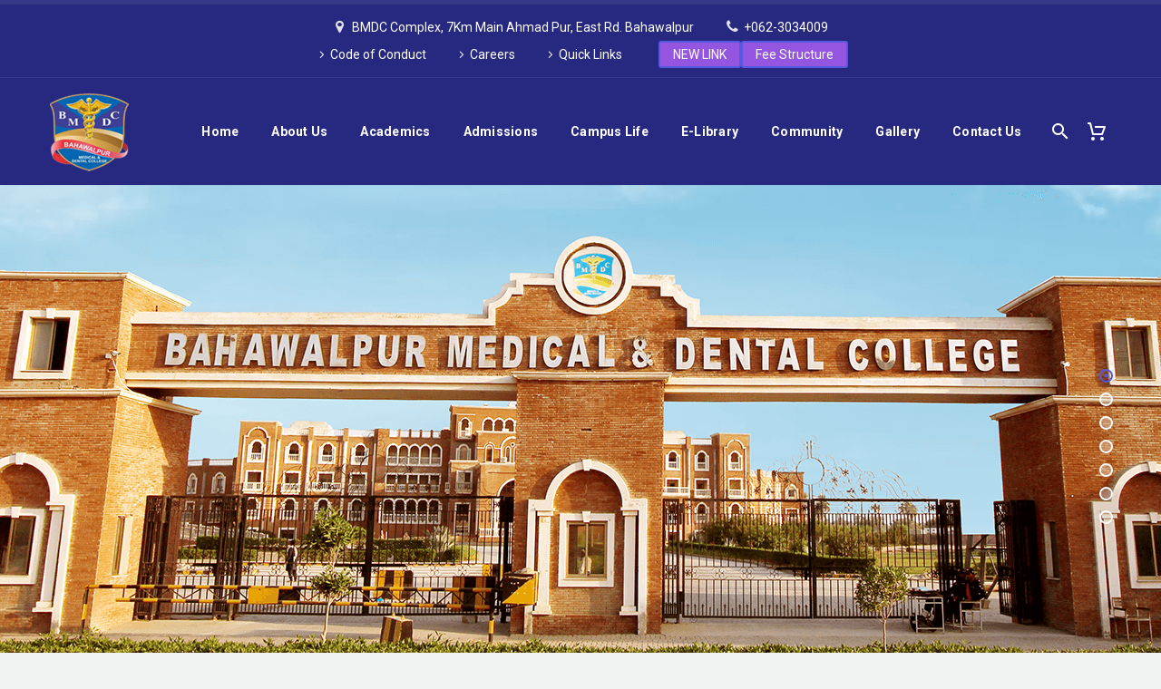

--- FILE ---
content_type: text/html; charset=UTF-8
request_url: https://www.bmdc.edu.pk/bmdc/
body_size: 222340
content:
<!DOCTYPE html>
<!--[if IE 7]>
<html class="ie ie7" lang="en-US" xmlns:og="http://ogp.me/ns#" xmlns:fb="http://ogp.me/ns/fb#">
<![endif]-->
<!--[if IE 8]>
<html class="ie ie8" lang="en-US" xmlns:og="http://ogp.me/ns#" xmlns:fb="http://ogp.me/ns/fb#">
<![endif]-->
<!--[if !(IE 7) | !(IE 8) ]><!-->
<html lang="en-US" xmlns:og="http://ogp.me/ns#" xmlns:fb="http://ogp.me/ns/fb#">
<!--<![endif]-->
<head>
	<meta charset="UTF-8">
	<meta name="viewport" content="width=device-width, initial-scale=1.0" />
	<link rel="profile" href="https://gmpg.org/xfn/11">
	<link rel="pingback" href="https://www.bmdc.edu.pk/bmdc/xmlrpc.php">
					<script>document.documentElement.className = document.documentElement.className + ' yes-js js_active js'</script>
				<style>.tgpli-background-inited { background-image: none !important; }img[data-tgpli-image-inited] { display:none !important;visibility:hidden !important; }</style>        <script type="text/javascript">
            window.tgpLazyItemsOptions = {
                visibilityOffset: 300,
                desktopEnable: true,
                mobileEnable: false            };
            window.tgpQueue = {
                nodes: [],
                add: function(id, data) {
                    data = data || {};
                    if (window.tgpLazyItems !== undefined) {
                        if (this.nodes.length > 0) {
                            window.tgpLazyItems.addNodes(this.flushNodes());
                        }
                        window.tgpLazyItems.addNode({
                            node: document.getElementById(id),
                            data: data
                        });
                    } else {
                        this.nodes.push({
                            node: document.getElementById(id),
                            data: data
                        });
                    }
                },
                flushNodes: function() {
                    return this.nodes.splice(0, this.nodes.length);
                }
            };
        </script>
        <script type="text/javascript" async src="https://www.bmdc.edu.pk/bmdc/wp-content/themes/thegem-elementor/js/thegem-pagespeed-lazy-items.js"></script><title>Bahawalpur Medical and Dental College &#8211; Just another WordPress site</title>
<meta name='robots' content='noindex, nofollow' />
<link rel='dns-prefetch' href='//fonts.googleapis.com' />
<link rel="alternate" type="application/rss+xml" title="Bahawalpur Medical and Dental College &raquo; Feed" href="https://www.bmdc.edu.pk/bmdc/feed/" />
<link rel="alternate" type="application/rss+xml" title="Bahawalpur Medical and Dental College &raquo; Comments Feed" href="https://www.bmdc.edu.pk/bmdc/comments/feed/" />
<link rel="alternate" title="oEmbed (JSON)" type="application/json+oembed" href="https://www.bmdc.edu.pk/bmdc/wp-json/oembed/1.0/embed?url=https%3A%2F%2Fwww.bmdc.edu.pk%2Fbmdc%2F" />
<link rel="alternate" title="oEmbed (XML)" type="text/xml+oembed" href="https://www.bmdc.edu.pk/bmdc/wp-json/oembed/1.0/embed?url=https%3A%2F%2Fwww.bmdc.edu.pk%2Fbmdc%2F&#038;format=xml" />
<style id='wp-img-auto-sizes-contain-inline-css' type='text/css'>
img:is([sizes=auto i],[sizes^="auto," i]){contain-intrinsic-size:3000px 1500px}
/*# sourceURL=wp-img-auto-sizes-contain-inline-css */
</style>
<link rel='stylesheet' id='thegem-preloader-css' href='https://www.bmdc.edu.pk/bmdc/wp-content/themes/thegem-elementor/css/thegem-preloader.css?ver=6.9' type='text/css' media='all' />
<style id='thegem-preloader-inline-css' type='text/css'>

		body:not(.compose-mode) .gem-icon-style-gradient span,
		body:not(.compose-mode) .gem-icon .gem-icon-half-1,
		body:not(.compose-mode) .gem-icon .gem-icon-half-2 {
			opacity: 0 !important;
			}
/*# sourceURL=thegem-preloader-inline-css */
</style>
<link rel='stylesheet' id='thegem-reset-css' href='https://www.bmdc.edu.pk/bmdc/wp-content/themes/thegem-elementor/css/thegem-reset.css?ver=6.9' type='text/css' media='all' />
<link rel='stylesheet' id='thegem-grid-css' href='https://www.bmdc.edu.pk/bmdc/wp-content/themes/thegem-elementor/css/thegem-grid.css?ver=6.9' type='text/css' media='all' />
<link rel='stylesheet' id='thegem-style-css' href='https://www.bmdc.edu.pk/bmdc/wp-content/themes/thegem-elementor/style.css?ver=6.9' type='text/css' media='all' />
<link rel='stylesheet' id='thegem-child-style-css' href='https://www.bmdc.edu.pk/bmdc/wp-content/themes/thegem-elementor-child/style.css?ver=6.9' type='text/css' media='all' />
<link rel='stylesheet' id='thegem-header-css' href='https://www.bmdc.edu.pk/bmdc/wp-content/themes/thegem-elementor/css/thegem-header.css?ver=6.9' type='text/css' media='all' />
<link rel='stylesheet' id='thegem-widgets-css' href='https://www.bmdc.edu.pk/bmdc/wp-content/themes/thegem-elementor/css/thegem-widgets.css?ver=6.9' type='text/css' media='all' />
<link rel='stylesheet' id='thegem-new-css-css' href='https://www.bmdc.edu.pk/bmdc/wp-content/themes/thegem-elementor/css/thegem-new-css.css?ver=6.9' type='text/css' media='all' />
<link rel='stylesheet' id='perevazka-css-css-css' href='https://www.bmdc.edu.pk/bmdc/wp-content/themes/thegem-elementor/css/thegem-perevazka-css.css?ver=6.9' type='text/css' media='all' />
<link rel='stylesheet' id='thegem-google-fonts-css' href='//fonts.googleapis.com/css?family=Roboto%3A100%2C100italic%2C300%2C300italic%2C400%2C400italic%2C500%2C500italic%2C700%2C700italic%2C900%2C900italic%7CPoppins%3A100%2C100italic%2C200%2C200italic%2C300%2C300italic%2C400%2C400italic%2C500%2C500italic%2C600%2C600italic%2C700%2C700italic%2C800%2C800italic%2C900%2C900italic%7CSource+Sans+Pro%3A200%2C200italic%2C300%2C300italic%2C400%2C400italic%2C600%2C600italic%2C700%2C700italic%2C900%2C900italic%7CMontserrat%3A100%2C100italic%2C200%2C200italic%2C300%2C300italic%2C400%2C400italic%2C500%2C500italic%2C600%2C600italic%2C700%2C700italic%2C800%2C800italic%2C900%2C900italic&#038;subset=cyrillic%2Ccyrillic-ext%2Cgreek%2Cgreek-ext%2Clatin%2Clatin-ext%2Cvietnamese%2Cdevanagari&#038;ver=6.9' type='text/css' media='all' />
<link rel='stylesheet' id='thegem-custom-css' href='https://www.bmdc.edu.pk/bmdc/wp-content/themes/thegem-elementor-child/css/custom-vGxWhh8k.css?ver=6.9' type='text/css' media='all' />
<style id='thegem-custom-inline-css' type='text/css'>
body .breadcrumbs,body .breadcrumbs a,body .bc-devider:before {color: #FFFFFFFF;}body .breadcrumbs .current {	color: #E7FF89FF;	border-bottom: 3px solid #E7FF89FF;}body .breadcrumbs a:hover {	color: #E7FF89FF;}body .page-title-block .breadcrumbs-container{	text-align: center;}.page-breadcrumbs{	position: relative;	display: flex;	width: 100%;	align-items: center;	min-height: 70px;	z-index: 5;}.page-breadcrumbs.page-breadcrumbs--left{	justify-content: flex-start;	text-align: left;}.page-breadcrumbs.page-breadcrumbs--center{	justify-content: center;	text-align: center;}.page-breadcrumbs.page-breadcrumbs--right{	justify-content: flex-end;	text-align: right;}.page-breadcrumbs ul{	display: flex;	flex-wrap: wrap;	padding: 0;	margin: 0;	list-style-type: none;}.page-breadcrumbs ul li{	position: relative;}.page-breadcrumbs ul li:not(:last-child){	padding-right: 20px;	margin-right: 5px;}.page-breadcrumbs ul li:not(:last-child):after{	font-family: 'thegem-icons';	content: '\e601';	position: absolute;	right: 0;	top: 50%;	transform: translateY(-50%);	line-height: 1;}.page-breadcrumbs ul li a,.page-breadcrumbs ul li:not(:last-child):after{	color: #99A9B5FF;}.page-breadcrumbs ul li{	color: #3C3950FF;}.page-breadcrumbs ul li a:hover{	color: #3C3950FF;}.block-content {padding-top: 178px;}.block-content:last-of-type {padding-bottom: 0px;}#top-area {	display: block;}body.woocommerce #main.page__top-shadow:before{ display: none; content: ''; position: absolute; top: 0; left: 0; width: 100%; height: 5px; box-shadow: 0px 5px 5px -5px rgba(0, 0, 0, 0.15) inset;}body.woocommerce #main.page__top-shadow.visible:before{ display: block;}@media (max-width: 991px) {#page-title {padding-top: 80px;padding-bottom: 80px;}.page-title-inner, body .breadcrumbs{padding-left: 0px;padding-right: 0px;}.page-title-excerpt {margin-top: 18px;}#page-title .page-title-title {margin-top: 0px;}.block-content {}.block-content:last-of-type {}#top-area {	display: block;}}@media (max-width: 767px) {#page-title {padding-top: 80px;padding-bottom: 80px;}.page-title-inner,body .breadcrumbs{padding-left: 0px;padding-right: 0px;}.page-title-excerpt {margin-top: 18px;}#page-title .page-title-title {margin-top: 0px;}.block-content {}.block-content:last-of-type {}#top-area {	display: none;}}
/*# sourceURL=thegem-custom-inline-css */
</style>
<link rel='stylesheet' id='jquery-fancybox-css' href='https://www.bmdc.edu.pk/bmdc/wp-content/themes/thegem-elementor/js/fancyBox/jquery.fancybox.min.css?ver=6.9' type='text/css' media='all' />
<style id='wp-emoji-styles-inline-css' type='text/css'>

	img.wp-smiley, img.emoji {
		display: inline !important;
		border: none !important;
		box-shadow: none !important;
		height: 1em !important;
		width: 1em !important;
		margin: 0 0.07em !important;
		vertical-align: -0.1em !important;
		background: none !important;
		padding: 0 !important;
	}
/*# sourceURL=wp-emoji-styles-inline-css */
</style>
<link rel='stylesheet' id='wp-block-library-css' href='https://www.bmdc.edu.pk/bmdc/wp-includes/css/dist/block-library/style.min.css?ver=6.9' type='text/css' media='all' />
<style id='global-styles-inline-css' type='text/css'>
:root{--wp--preset--aspect-ratio--square: 1;--wp--preset--aspect-ratio--4-3: 4/3;--wp--preset--aspect-ratio--3-4: 3/4;--wp--preset--aspect-ratio--3-2: 3/2;--wp--preset--aspect-ratio--2-3: 2/3;--wp--preset--aspect-ratio--16-9: 16/9;--wp--preset--aspect-ratio--9-16: 9/16;--wp--preset--color--black: #000000;--wp--preset--color--cyan-bluish-gray: #abb8c3;--wp--preset--color--white: #ffffff;--wp--preset--color--pale-pink: #f78da7;--wp--preset--color--vivid-red: #cf2e2e;--wp--preset--color--luminous-vivid-orange: #ff6900;--wp--preset--color--luminous-vivid-amber: #fcb900;--wp--preset--color--light-green-cyan: #7bdcb5;--wp--preset--color--vivid-green-cyan: #00d084;--wp--preset--color--pale-cyan-blue: #8ed1fc;--wp--preset--color--vivid-cyan-blue: #0693e3;--wp--preset--color--vivid-purple: #9b51e0;--wp--preset--gradient--vivid-cyan-blue-to-vivid-purple: linear-gradient(135deg,rgb(6,147,227) 0%,rgb(155,81,224) 100%);--wp--preset--gradient--light-green-cyan-to-vivid-green-cyan: linear-gradient(135deg,rgb(122,220,180) 0%,rgb(0,208,130) 100%);--wp--preset--gradient--luminous-vivid-amber-to-luminous-vivid-orange: linear-gradient(135deg,rgb(252,185,0) 0%,rgb(255,105,0) 100%);--wp--preset--gradient--luminous-vivid-orange-to-vivid-red: linear-gradient(135deg,rgb(255,105,0) 0%,rgb(207,46,46) 100%);--wp--preset--gradient--very-light-gray-to-cyan-bluish-gray: linear-gradient(135deg,rgb(238,238,238) 0%,rgb(169,184,195) 100%);--wp--preset--gradient--cool-to-warm-spectrum: linear-gradient(135deg,rgb(74,234,220) 0%,rgb(151,120,209) 20%,rgb(207,42,186) 40%,rgb(238,44,130) 60%,rgb(251,105,98) 80%,rgb(254,248,76) 100%);--wp--preset--gradient--blush-light-purple: linear-gradient(135deg,rgb(255,206,236) 0%,rgb(152,150,240) 100%);--wp--preset--gradient--blush-bordeaux: linear-gradient(135deg,rgb(254,205,165) 0%,rgb(254,45,45) 50%,rgb(107,0,62) 100%);--wp--preset--gradient--luminous-dusk: linear-gradient(135deg,rgb(255,203,112) 0%,rgb(199,81,192) 50%,rgb(65,88,208) 100%);--wp--preset--gradient--pale-ocean: linear-gradient(135deg,rgb(255,245,203) 0%,rgb(182,227,212) 50%,rgb(51,167,181) 100%);--wp--preset--gradient--electric-grass: linear-gradient(135deg,rgb(202,248,128) 0%,rgb(113,206,126) 100%);--wp--preset--gradient--midnight: linear-gradient(135deg,rgb(2,3,129) 0%,rgb(40,116,252) 100%);--wp--preset--font-size--small: 13px;--wp--preset--font-size--medium: 20px;--wp--preset--font-size--large: 36px;--wp--preset--font-size--x-large: 42px;--wp--preset--spacing--20: 0.44rem;--wp--preset--spacing--30: 0.67rem;--wp--preset--spacing--40: 1rem;--wp--preset--spacing--50: 1.5rem;--wp--preset--spacing--60: 2.25rem;--wp--preset--spacing--70: 3.38rem;--wp--preset--spacing--80: 5.06rem;--wp--preset--shadow--natural: 6px 6px 9px rgba(0, 0, 0, 0.2);--wp--preset--shadow--deep: 12px 12px 50px rgba(0, 0, 0, 0.4);--wp--preset--shadow--sharp: 6px 6px 0px rgba(0, 0, 0, 0.2);--wp--preset--shadow--outlined: 6px 6px 0px -3px rgb(255, 255, 255), 6px 6px rgb(0, 0, 0);--wp--preset--shadow--crisp: 6px 6px 0px rgb(0, 0, 0);}:where(.is-layout-flex){gap: 0.5em;}:where(.is-layout-grid){gap: 0.5em;}body .is-layout-flex{display: flex;}.is-layout-flex{flex-wrap: wrap;align-items: center;}.is-layout-flex > :is(*, div){margin: 0;}body .is-layout-grid{display: grid;}.is-layout-grid > :is(*, div){margin: 0;}:where(.wp-block-columns.is-layout-flex){gap: 2em;}:where(.wp-block-columns.is-layout-grid){gap: 2em;}:where(.wp-block-post-template.is-layout-flex){gap: 1.25em;}:where(.wp-block-post-template.is-layout-grid){gap: 1.25em;}.has-black-color{color: var(--wp--preset--color--black) !important;}.has-cyan-bluish-gray-color{color: var(--wp--preset--color--cyan-bluish-gray) !important;}.has-white-color{color: var(--wp--preset--color--white) !important;}.has-pale-pink-color{color: var(--wp--preset--color--pale-pink) !important;}.has-vivid-red-color{color: var(--wp--preset--color--vivid-red) !important;}.has-luminous-vivid-orange-color{color: var(--wp--preset--color--luminous-vivid-orange) !important;}.has-luminous-vivid-amber-color{color: var(--wp--preset--color--luminous-vivid-amber) !important;}.has-light-green-cyan-color{color: var(--wp--preset--color--light-green-cyan) !important;}.has-vivid-green-cyan-color{color: var(--wp--preset--color--vivid-green-cyan) !important;}.has-pale-cyan-blue-color{color: var(--wp--preset--color--pale-cyan-blue) !important;}.has-vivid-cyan-blue-color{color: var(--wp--preset--color--vivid-cyan-blue) !important;}.has-vivid-purple-color{color: var(--wp--preset--color--vivid-purple) !important;}.has-black-background-color{background-color: var(--wp--preset--color--black) !important;}.has-cyan-bluish-gray-background-color{background-color: var(--wp--preset--color--cyan-bluish-gray) !important;}.has-white-background-color{background-color: var(--wp--preset--color--white) !important;}.has-pale-pink-background-color{background-color: var(--wp--preset--color--pale-pink) !important;}.has-vivid-red-background-color{background-color: var(--wp--preset--color--vivid-red) !important;}.has-luminous-vivid-orange-background-color{background-color: var(--wp--preset--color--luminous-vivid-orange) !important;}.has-luminous-vivid-amber-background-color{background-color: var(--wp--preset--color--luminous-vivid-amber) !important;}.has-light-green-cyan-background-color{background-color: var(--wp--preset--color--light-green-cyan) !important;}.has-vivid-green-cyan-background-color{background-color: var(--wp--preset--color--vivid-green-cyan) !important;}.has-pale-cyan-blue-background-color{background-color: var(--wp--preset--color--pale-cyan-blue) !important;}.has-vivid-cyan-blue-background-color{background-color: var(--wp--preset--color--vivid-cyan-blue) !important;}.has-vivid-purple-background-color{background-color: var(--wp--preset--color--vivid-purple) !important;}.has-black-border-color{border-color: var(--wp--preset--color--black) !important;}.has-cyan-bluish-gray-border-color{border-color: var(--wp--preset--color--cyan-bluish-gray) !important;}.has-white-border-color{border-color: var(--wp--preset--color--white) !important;}.has-pale-pink-border-color{border-color: var(--wp--preset--color--pale-pink) !important;}.has-vivid-red-border-color{border-color: var(--wp--preset--color--vivid-red) !important;}.has-luminous-vivid-orange-border-color{border-color: var(--wp--preset--color--luminous-vivid-orange) !important;}.has-luminous-vivid-amber-border-color{border-color: var(--wp--preset--color--luminous-vivid-amber) !important;}.has-light-green-cyan-border-color{border-color: var(--wp--preset--color--light-green-cyan) !important;}.has-vivid-green-cyan-border-color{border-color: var(--wp--preset--color--vivid-green-cyan) !important;}.has-pale-cyan-blue-border-color{border-color: var(--wp--preset--color--pale-cyan-blue) !important;}.has-vivid-cyan-blue-border-color{border-color: var(--wp--preset--color--vivid-cyan-blue) !important;}.has-vivid-purple-border-color{border-color: var(--wp--preset--color--vivid-purple) !important;}.has-vivid-cyan-blue-to-vivid-purple-gradient-background{background: var(--wp--preset--gradient--vivid-cyan-blue-to-vivid-purple) !important;}.has-light-green-cyan-to-vivid-green-cyan-gradient-background{background: var(--wp--preset--gradient--light-green-cyan-to-vivid-green-cyan) !important;}.has-luminous-vivid-amber-to-luminous-vivid-orange-gradient-background{background: var(--wp--preset--gradient--luminous-vivid-amber-to-luminous-vivid-orange) !important;}.has-luminous-vivid-orange-to-vivid-red-gradient-background{background: var(--wp--preset--gradient--luminous-vivid-orange-to-vivid-red) !important;}.has-very-light-gray-to-cyan-bluish-gray-gradient-background{background: var(--wp--preset--gradient--very-light-gray-to-cyan-bluish-gray) !important;}.has-cool-to-warm-spectrum-gradient-background{background: var(--wp--preset--gradient--cool-to-warm-spectrum) !important;}.has-blush-light-purple-gradient-background{background: var(--wp--preset--gradient--blush-light-purple) !important;}.has-blush-bordeaux-gradient-background{background: var(--wp--preset--gradient--blush-bordeaux) !important;}.has-luminous-dusk-gradient-background{background: var(--wp--preset--gradient--luminous-dusk) !important;}.has-pale-ocean-gradient-background{background: var(--wp--preset--gradient--pale-ocean) !important;}.has-electric-grass-gradient-background{background: var(--wp--preset--gradient--electric-grass) !important;}.has-midnight-gradient-background{background: var(--wp--preset--gradient--midnight) !important;}.has-small-font-size{font-size: var(--wp--preset--font-size--small) !important;}.has-medium-font-size{font-size: var(--wp--preset--font-size--medium) !important;}.has-large-font-size{font-size: var(--wp--preset--font-size--large) !important;}.has-x-large-font-size{font-size: var(--wp--preset--font-size--x-large) !important;}
/*# sourceURL=global-styles-inline-css */
</style>

<style id='classic-theme-styles-inline-css' type='text/css'>
/*! This file is auto-generated */
.wp-block-button__link{color:#fff;background-color:#32373c;border-radius:9999px;box-shadow:none;text-decoration:none;padding:calc(.667em + 2px) calc(1.333em + 2px);font-size:1.125em}.wp-block-file__button{background:#32373c;color:#fff;text-decoration:none}
/*# sourceURL=/wp-includes/css/classic-themes.min.css */
</style>
<link rel='stylesheet' id='contact-form-7-css' href='https://www.bmdc.edu.pk/bmdc/wp-content/plugins/contact-form-7/includes/css/styles.css?ver=5.7.7' type='text/css' media='all' />
<style id='woocommerce-inline-inline-css' type='text/css'>
.woocommerce form .form-row .required { visibility: visible; }
/*# sourceURL=woocommerce-inline-inline-css */
</style>
<link rel='stylesheet' id='yith-wcwl-user-main-css' href='https://www.bmdc.edu.pk/bmdc/wp-content/themes/thegem-elementor/wishlist.css?ver=3.23.0' type='text/css' media='all' />
<link rel='stylesheet' id='thegem-woocommerce-minicart-css' href='https://www.bmdc.edu.pk/bmdc/wp-content/themes/thegem-elementor/css/thegem-woocommerce-minicart.css?ver=6.9' type='text/css' media='all' />
<link rel='stylesheet' id='elementor-icons-ekiticons-css' href='https://www.bmdc.edu.pk/bmdc/wp-content/plugins/elementskit-lite/modules/elementskit-icon-pack/assets/css/ekiticons.css?ver=2.9.0' type='text/css' media='all' />
<link rel='stylesheet' id='elementor-icons-css' href='https://www.bmdc.edu.pk/bmdc/wp-content/plugins/elementor/assets/lib/eicons/css/elementor-icons.min.css?ver=5.12.0' type='text/css' media='all' />
<link rel='stylesheet' id='elementor-frontend-legacy-css' href='https://www.bmdc.edu.pk/bmdc/wp-content/plugins/elementor/assets/css/frontend-legacy.min.css?ver=3.4.3' type='text/css' media='all' />
<link rel='stylesheet' id='elementor-frontend-css' href='https://www.bmdc.edu.pk/bmdc/wp-content/plugins/elementor/assets/css/frontend.min.css?ver=3.4.3' type='text/css' media='all' />
<style id='elementor-frontend-inline-css' type='text/css'>
@font-face{font-family:eicons;src:url(https://www.bmdc.edu.pk/bmdc/wp-content/plugins/elementor/assets/lib/eicons/fonts/eicons.eot?5.10.0);src:url(https://www.bmdc.edu.pk/bmdc/wp-content/plugins/elementor/assets/lib/eicons/fonts/eicons.eot?5.10.0#iefix) format("embedded-opentype"),url(https://www.bmdc.edu.pk/bmdc/wp-content/plugins/elementor/assets/lib/eicons/fonts/eicons.woff2?5.10.0) format("woff2"),url(https://www.bmdc.edu.pk/bmdc/wp-content/plugins/elementor/assets/lib/eicons/fonts/eicons.woff?5.10.0) format("woff"),url(https://www.bmdc.edu.pk/bmdc/wp-content/plugins/elementor/assets/lib/eicons/fonts/eicons.ttf?5.10.0) format("truetype"),url(https://www.bmdc.edu.pk/bmdc/wp-content/plugins/elementor/assets/lib/eicons/fonts/eicons.svg?5.10.0#eicon) format("svg");font-weight:400;font-style:normal}
.elementor-kit-5{--e-global-color-primary:#5659E0;--e-global-color-secondary:#ECC475;--e-global-color-text:#000000;--e-global-color-accent:#5659E0;--e-global-color-d01200b:#26297F;--e-global-color-1ce84e7:#E3E3EC;--e-global-color-9c08183:#B3B5E6;--e-global-color-8719b8d:#2E3192;--e-global-color-f2801f2:#797979;--e-global-color-726be2f:#FFFFFF;--e-global-typography-primary-font-family:"Roboto";--e-global-typography-primary-font-size:16px;--e-global-typography-primary-font-weight:normal;--e-global-typography-primary-text-transform:none;--e-global-typography-primary-line-height:30px;--e-global-typography-primary-letter-spacing:0.1px;--e-global-typography-secondary-font-family:"Roboto";--e-global-typography-secondary-font-weight:400;--e-global-typography-text-font-family:"Roboto";--e-global-typography-text-font-size:16px;--e-global-typography-text-font-weight:400;--e-global-typography-text-text-transform:none;--e-global-typography-accent-font-family:"Roboto";--e-global-typography-accent-font-weight:500;color:var( --e-global-color-text );font-family:"Roboto", Sans-serif;font-size:16px;}.elementor-kit-5 a{font-family:"Roboto", Sans-serif;}.elementor-kit-5 h1{color:var( --e-global-color-text );font-family:"Roboto", Sans-serif;}.elementor-kit-5 h2{color:var( --e-global-color-text );font-family:"Roboto", Sans-serif;}.elementor-kit-5 h3{color:var( --e-global-color-text );font-family:"Roboto", Sans-serif;}.elementor-kit-5 h4{color:var( --e-global-color-text );font-family:"Roboto", Sans-serif;}.elementor-kit-5 h5{color:var( --e-global-color-text );font-family:"Roboto", Sans-serif;}.elementor-kit-5 h6{color:var( --e-global-color-text );font-family:"Roboto", Sans-serif;}.elementor-kit-5 button,.elementor-kit-5 input[type="button"],.elementor-kit-5 input[type="submit"],.elementor-kit-5 .elementor-button{font-size:14px;text-transform:uppercase;line-height:41px;letter-spacing:0.5px;color:#FFFFFF;background-color:#5659E0;border-radius:4px 4px 4px 4px;}.elementor-section.elementor-section-boxed > .elementor-container{max-width:1140px;}.elementor-widget:not(:last-child){margin-bottom:20px;}{}h1.entry-title{display:var(--page-title-display);}@media(max-width:1024px){.elementor-section.elementor-section-boxed > .elementor-container{max-width:1024px;}}@media(max-width:767px){.elementor-section.elementor-section-boxed > .elementor-container{max-width:767px;}}
.elementor-15 .elementor-element.elementor-element-87e37d2{padding:0px 0px 0px 0px;}.elementor-15 .elementor-element.elementor-element-9a4e264 > .elementor-element-populated{margin:0px 0px 0px 0px;padding:0px 0px 0px 0px;}.elementor-15 .elementor-element.elementor-element-8c5916c > .elementor-container{max-width:1140px;}.elementor-15 .elementor-element.elementor-element-8c5916c{padding:40px 0px 20px 0px;}.elementor-15 .elementor-element.elementor-element-9a6eb21 .elementor-heading-title{font-size:35px;font-weight:800;text-transform:none;line-height:48px;letter-spacing:0.1px;}.elementor-15 .elementor-element.elementor-element-3a3eae6 > .elementor-container{max-width:1140px;}.elementor-15 .elementor-element.elementor-element-3a3eae6{transition:background 0.3s, border 0.3s, border-radius 0.3s, box-shadow 0.3s;padding:0px 0px 40px 0px;}.elementor-15 .elementor-element.elementor-element-3a3eae6 > .elementor-background-overlay{transition:background 0.3s, border-radius 0.3s, opacity 0.3s;}.elementor-15 .elementor-element.elementor-element-8e7255d{text-align:left;}.elementor-15 .elementor-element.elementor-element-68e7c0b .elementor-heading-title{font-size:25px;font-weight:bold;text-transform:none;line-height:48px;letter-spacing:0.1px;}.elementor-15 .elementor-element.elementor-element-6708bca{text-align:left;}.elementor-15 .elementor-element.elementor-element-6708bca .elementor-heading-title{color:var( --e-global-color-accent );font-size:36px;font-weight:bold;text-transform:none;line-height:48px;letter-spacing:0.1px;}.elementor-15 .elementor-element.elementor-element-5adbb31 .elementor-heading-title{color:var( --e-global-color-text );}.elementor-15 .elementor-element.elementor-element-5adbb31 > .elementor-widget-container{margin:0px 0px -26px 0px;padding:0px 0px 0px 0px;}.elementor-15 .elementor-element.elementor-element-f9b1d9c .elementor-heading-title{color:#8E8E8E;letter-spacing:-0.1px;}.elementor-15 .elementor-element.elementor-element-f9b1d9c > .elementor-widget-container{margin:0px 0px 0px 0px;padding:0px 0px 0px 0px;}.elementor-15 .elementor-element.elementor-element-06ed616 .elementor-heading-title{color:var( --e-global-color-text );text-transform:none;}.elementor-15 .elementor-element.elementor-element-06ed616 > .elementor-widget-container{margin:0px 0px -26px 0px;padding:0px 0px 0px 0px;}.elementor-15 .elementor-element.elementor-element-0b2d971 .elementor-heading-title{color:#8E8E8E;}.elementor-15 .elementor-element.elementor-element-0b2d971 > .elementor-widget-container{margin:0px 0px 0px 0px;padding:0px 0px 0px 0px;}.elementor-15 .elementor-element.elementor-element-ffc26ea{margin-top:30px;margin-bottom:0px;}.elementor-15 .elementor-element.elementor-element-54e85d3 .elementor-button{line-height:14px;border-radius:4px 4px 4px 4px;}.elementor-15 .elementor-element.elementor-element-54e85d3 .elementor-button:hover, .elementor-15 .elementor-element.elementor-element-54e85d3 .elementor-button:focus{color:#FFFFFF;background-color:#4244AB;}.elementor-15 .elementor-element.elementor-element-54e85d3 .elementor-button:hover svg, .elementor-15 .elementor-element.elementor-element-54e85d3 .elementor-button:focus svg{fill:#FFFFFF;}.elementor-15 .elementor-element.elementor-element-54e85d3 > .elementor-widget-container{margin:0px 0px 0px 0px;padding:0px 0px 0px 0px;}.elementor-15 .elementor-element.elementor-element-ca0405e > .elementor-container{max-width:1140px;}.elementor-15 .elementor-element.elementor-element-ca0405e:not(.elementor-motion-effects-element-type-background), .elementor-15 .elementor-element.elementor-element-ca0405e > .elementor-motion-effects-container > .elementor-motion-effects-layer{background-color:#EDEDFF;}.elementor-15 .elementor-element.elementor-element-ca0405e{transition:background 0.3s, border 0.3s, border-radius 0.3s, box-shadow 0.3s;padding:40px 0px 40px 0px;}.elementor-15 .elementor-element.elementor-element-ca0405e > .elementor-background-overlay{transition:background 0.3s, border-radius 0.3s, opacity 0.3s;}.elementor-15 .elementor-element.elementor-element-69b349e .elementor-heading-title{font-size:35px;font-weight:bold;text-transform:none;line-height:48px;letter-spacing:0.1px;}.elementor-15 .elementor-element.elementor-element-a4936ca{margin-top:15px;margin-bottom:0px;}.elementor-15 .elementor-element.elementor-element-cd08879:not(.elementor-motion-effects-element-type-background) > .elementor-column-wrap, .elementor-15 .elementor-element.elementor-element-cd08879 > .elementor-column-wrap > .elementor-motion-effects-container > .elementor-motion-effects-layer{background-color:#FFFFFF;}.elementor-15 .elementor-element.elementor-element-cd08879 > .elementor-element-populated >  .elementor-background-overlay{opacity:0.5;}.elementor-15 .elementor-element.elementor-element-cd08879 > .elementor-element-populated, .elementor-15 .elementor-element.elementor-element-cd08879 > .elementor-element-populated > .elementor-background-overlay, .elementor-15 .elementor-element.elementor-element-cd08879 > .elementor-background-slideshow{border-radius:4px 4px 4px 4px;}.elementor-15 .elementor-element.elementor-element-cd08879 > .elementor-element-populated{box-shadow:0px 0px 0px 0px rgba(0,0,0,0.5);transition:background 0.3s, border 0.3s, border-radius 0.3s, box-shadow 0.3s;margin:0px 15px 15px 0px;padding:13px 13px 13px 13px;}.elementor-15 .elementor-element.elementor-element-cd08879:hover > .elementor-element-populated, .elementor-15 .elementor-element.elementor-element-cd08879:hover > .elementor-element-populated > .elementor-background-overlay{border-radius:4px 4px 4px 4px;}.elementor-15 .elementor-element.elementor-element-cd08879:hover > .elementor-element-populated{box-shadow:2px 1px 11px 2px rgba(0, 0, 0, 0.05);}.elementor-15 .elementor-element.elementor-element-cd08879 > .elementor-element-populated > .elementor-background-overlay{transition:background 0.3s, border-radius 0.3s, opacity 0.3s;}.elementor-15 .elementor-element.elementor-element-39f0f4e .gem-image img{opacity:calc(100/100);}.elementor-15 .elementor-element.elementor-element-39f0f4e .gem-image a:hover img{opacity:calc(100/100);}.elementor-15 .elementor-element.elementor-element-bc56b2d, .elementor-15 .elementor-element.elementor-element-bc56b2d .elementor-text-editor *:not(.elementor-drop-cap-letter){color:var( --e-global-color-text );}.elementor-15 .elementor-element.elementor-element-bc56b2d, .elementor-15 .elementor-element.elementor-element-bc56b2d .elementor-text-editor *{font-size:13px;font-weight:normal;line-height:24px;}.elementor-15 .elementor-element.elementor-element-0e7a82f, .elementor-15 .elementor-element.elementor-element-0e7a82f .elementor-text-editor *:not(.elementor-drop-cap-letter){color:var( --e-global-color-primary );}.elementor-15 .elementor-element.elementor-element-0e7a82f, .elementor-15 .elementor-element.elementor-element-0e7a82f .elementor-text-editor *{font-size:18px;font-weight:normal;}.elementor-15 .elementor-element.elementor-element-0e7a82f > .elementor-widget-container{margin:-24px 0px 0px 0px;}.elementor-15 .elementor-element.elementor-element-149de0a:not(.elementor-motion-effects-element-type-background) > .elementor-column-wrap, .elementor-15 .elementor-element.elementor-element-149de0a > .elementor-column-wrap > .elementor-motion-effects-container > .elementor-motion-effects-layer{background-color:#FFFFFF;}.elementor-15 .elementor-element.elementor-element-149de0a > .elementor-element-populated >  .elementor-background-overlay{opacity:0.5;}.elementor-15 .elementor-element.elementor-element-149de0a > .elementor-element-populated, .elementor-15 .elementor-element.elementor-element-149de0a > .elementor-element-populated > .elementor-background-overlay, .elementor-15 .elementor-element.elementor-element-149de0a > .elementor-background-slideshow{border-radius:4px 4px 4px 4px;}.elementor-15 .elementor-element.elementor-element-149de0a > .elementor-element-populated{box-shadow:0px 0px 0px 0px rgba(0,0,0,0.5);transition:background 0.3s, border 0.3s, border-radius 0.3s, box-shadow 0.3s;margin:0px 15px 15px 0px;padding:13px 13px 13px 13px;}.elementor-15 .elementor-element.elementor-element-149de0a:hover > .elementor-element-populated, .elementor-15 .elementor-element.elementor-element-149de0a:hover > .elementor-element-populated > .elementor-background-overlay{border-radius:4px 4px 4px 4px;}.elementor-15 .elementor-element.elementor-element-149de0a:hover > .elementor-element-populated{box-shadow:2px 1px 11px 2px rgba(0, 0, 0, 0.05);}.elementor-15 .elementor-element.elementor-element-149de0a > .elementor-element-populated > .elementor-background-overlay{transition:background 0.3s, border-radius 0.3s, opacity 0.3s;}.elementor-15 .elementor-element.elementor-element-c2ee6ec .gem-image img{opacity:calc(100/100);}.elementor-15 .elementor-element.elementor-element-c2ee6ec .gem-image a:hover img{opacity:calc(100/100);}.elementor-15 .elementor-element.elementor-element-402747f, .elementor-15 .elementor-element.elementor-element-402747f .elementor-text-editor *:not(.elementor-drop-cap-letter){color:var( --e-global-color-text );}.elementor-15 .elementor-element.elementor-element-402747f, .elementor-15 .elementor-element.elementor-element-402747f .elementor-text-editor *{font-size:13px;font-weight:normal;line-height:24px;}.elementor-15 .elementor-element.elementor-element-3bd0e2d, .elementor-15 .elementor-element.elementor-element-3bd0e2d .elementor-text-editor *:not(.elementor-drop-cap-letter){color:var( --e-global-color-primary );}.elementor-15 .elementor-element.elementor-element-3bd0e2d, .elementor-15 .elementor-element.elementor-element-3bd0e2d .elementor-text-editor *{font-size:18px;font-weight:normal;}.elementor-15 .elementor-element.elementor-element-3bd0e2d > .elementor-widget-container{margin:-24px 0px 0px 0px;}.elementor-15 .elementor-element.elementor-element-f89424d:not(.elementor-motion-effects-element-type-background) > .elementor-column-wrap, .elementor-15 .elementor-element.elementor-element-f89424d > .elementor-column-wrap > .elementor-motion-effects-container > .elementor-motion-effects-layer{background-color:#FFFFFF;}.elementor-15 .elementor-element.elementor-element-f89424d > .elementor-element-populated >  .elementor-background-overlay{opacity:0.5;}.elementor-15 .elementor-element.elementor-element-f89424d > .elementor-element-populated, .elementor-15 .elementor-element.elementor-element-f89424d > .elementor-element-populated > .elementor-background-overlay, .elementor-15 .elementor-element.elementor-element-f89424d > .elementor-background-slideshow{border-radius:4px 4px 4px 4px;}.elementor-15 .elementor-element.elementor-element-f89424d > .elementor-element-populated{box-shadow:0px 0px 0px 0px rgba(0,0,0,0.5);transition:background 0.3s, border 0.3s, border-radius 0.3s, box-shadow 0.3s;margin:0px 15px 15px 0px;padding:13px 13px 13px 13px;}.elementor-15 .elementor-element.elementor-element-f89424d:hover > .elementor-element-populated, .elementor-15 .elementor-element.elementor-element-f89424d:hover > .elementor-element-populated > .elementor-background-overlay{border-radius:4px 4px 4px 4px;}.elementor-15 .elementor-element.elementor-element-f89424d:hover > .elementor-element-populated{box-shadow:2px 1px 11px 2px rgba(0, 0, 0, 0.05);}.elementor-15 .elementor-element.elementor-element-f89424d > .elementor-element-populated > .elementor-background-overlay{transition:background 0.3s, border-radius 0.3s, opacity 0.3s;}.elementor-15 .elementor-element.elementor-element-262035e .gem-image img{opacity:calc(100/100);}.elementor-15 .elementor-element.elementor-element-262035e .gem-image a:hover img{opacity:calc(100/100);}.elementor-15 .elementor-element.elementor-element-5263b71, .elementor-15 .elementor-element.elementor-element-5263b71 .elementor-text-editor *:not(.elementor-drop-cap-letter){color:var( --e-global-color-text );}.elementor-15 .elementor-element.elementor-element-5263b71, .elementor-15 .elementor-element.elementor-element-5263b71 .elementor-text-editor *{font-size:13px;font-weight:normal;line-height:24px;}.elementor-15 .elementor-element.elementor-element-1539aec, .elementor-15 .elementor-element.elementor-element-1539aec .elementor-text-editor *:not(.elementor-drop-cap-letter){color:var( --e-global-color-primary );}.elementor-15 .elementor-element.elementor-element-1539aec, .elementor-15 .elementor-element.elementor-element-1539aec .elementor-text-editor *{font-size:18px;font-weight:normal;}.elementor-15 .elementor-element.elementor-element-1539aec > .elementor-widget-container{margin:-24px 0px 0px 0px;}.elementor-15 .elementor-element.elementor-element-516004d{margin-top:0px;margin-bottom:0px;}.elementor-15 .elementor-element.elementor-element-c203e88:not(.elementor-motion-effects-element-type-background) > .elementor-column-wrap, .elementor-15 .elementor-element.elementor-element-c203e88 > .elementor-column-wrap > .elementor-motion-effects-container > .elementor-motion-effects-layer{background-color:#FFFFFF;}.elementor-15 .elementor-element.elementor-element-c203e88 > .elementor-element-populated >  .elementor-background-overlay{opacity:0.5;}.elementor-15 .elementor-element.elementor-element-c203e88 > .elementor-element-populated, .elementor-15 .elementor-element.elementor-element-c203e88 > .elementor-element-populated > .elementor-background-overlay, .elementor-15 .elementor-element.elementor-element-c203e88 > .elementor-background-slideshow{border-radius:4px 4px 4px 4px;}.elementor-15 .elementor-element.elementor-element-c203e88 > .elementor-element-populated{box-shadow:0px 0px 0px 0px rgba(0,0,0,0.5);transition:background 0.3s, border 0.3s, border-radius 0.3s, box-shadow 0.3s;margin:0px 15px 15px 0px;padding:13px 13px 13px 13px;}.elementor-15 .elementor-element.elementor-element-c203e88:hover > .elementor-element-populated, .elementor-15 .elementor-element.elementor-element-c203e88:hover > .elementor-element-populated > .elementor-background-overlay{border-radius:4px 4px 4px 4px;}.elementor-15 .elementor-element.elementor-element-c203e88:hover > .elementor-element-populated{box-shadow:2px 1px 11px 2px rgba(0, 0, 0, 0.05);}.elementor-15 .elementor-element.elementor-element-c203e88 > .elementor-element-populated > .elementor-background-overlay{transition:background 0.3s, border-radius 0.3s, opacity 0.3s;}.elementor-15 .elementor-element.elementor-element-bb40901 .gem-image img{opacity:calc(100/100);}.elementor-15 .elementor-element.elementor-element-bb40901 .gem-image a:hover img{opacity:calc(100/100);}.elementor-15 .elementor-element.elementor-element-56a3718, .elementor-15 .elementor-element.elementor-element-56a3718 .elementor-text-editor *:not(.elementor-drop-cap-letter){color:var( --e-global-color-text );}.elementor-15 .elementor-element.elementor-element-56a3718, .elementor-15 .elementor-element.elementor-element-56a3718 .elementor-text-editor *{font-size:13px;font-weight:normal;line-height:24px;}.elementor-15 .elementor-element.elementor-element-c2337aa, .elementor-15 .elementor-element.elementor-element-c2337aa .elementor-text-editor *:not(.elementor-drop-cap-letter){color:var( --e-global-color-primary );}.elementor-15 .elementor-element.elementor-element-c2337aa, .elementor-15 .elementor-element.elementor-element-c2337aa .elementor-text-editor *{font-size:18px;font-weight:normal;}.elementor-15 .elementor-element.elementor-element-c2337aa > .elementor-widget-container{margin:-24px 0px 0px 0px;}.elementor-15 .elementor-element.elementor-element-8fe5043:not(.elementor-motion-effects-element-type-background) > .elementor-column-wrap, .elementor-15 .elementor-element.elementor-element-8fe5043 > .elementor-column-wrap > .elementor-motion-effects-container > .elementor-motion-effects-layer{background-color:#FFFFFF;}.elementor-15 .elementor-element.elementor-element-8fe5043 > .elementor-element-populated >  .elementor-background-overlay{opacity:0.5;}.elementor-15 .elementor-element.elementor-element-8fe5043 > .elementor-element-populated, .elementor-15 .elementor-element.elementor-element-8fe5043 > .elementor-element-populated > .elementor-background-overlay, .elementor-15 .elementor-element.elementor-element-8fe5043 > .elementor-background-slideshow{border-radius:4px 4px 4px 4px;}.elementor-15 .elementor-element.elementor-element-8fe5043 > .elementor-element-populated{box-shadow:0px 0px 0px 0px rgba(0,0,0,0.5);transition:background 0.3s, border 0.3s, border-radius 0.3s, box-shadow 0.3s;margin:0px 15px 15px 0px;padding:13px 13px 13px 13px;}.elementor-15 .elementor-element.elementor-element-8fe5043:hover > .elementor-element-populated, .elementor-15 .elementor-element.elementor-element-8fe5043:hover > .elementor-element-populated > .elementor-background-overlay{border-radius:4px 4px 4px 4px;}.elementor-15 .elementor-element.elementor-element-8fe5043:hover > .elementor-element-populated{box-shadow:2px 1px 11px 2px rgba(0, 0, 0, 0.05);}.elementor-15 .elementor-element.elementor-element-8fe5043 > .elementor-element-populated > .elementor-background-overlay{transition:background 0.3s, border-radius 0.3s, opacity 0.3s;}.elementor-15 .elementor-element.elementor-element-fd15053 .gem-image img{opacity:calc(100/100);mix-blend-mode:luminosity;}.elementor-15 .elementor-element.elementor-element-fd15053 .gem-image a:hover img{opacity:calc(100/100);}.elementor-15 .elementor-element.elementor-element-0552409, .elementor-15 .elementor-element.elementor-element-0552409 .elementor-text-editor *:not(.elementor-drop-cap-letter){color:var( --e-global-color-f2801f2 );}.elementor-15 .elementor-element.elementor-element-0552409, .elementor-15 .elementor-element.elementor-element-0552409 .elementor-text-editor *{font-size:13px;font-weight:normal;line-height:24px;}.elementor-15 .elementor-element.elementor-element-0e9e2b0, .elementor-15 .elementor-element.elementor-element-0e9e2b0 .elementor-text-editor *:not(.elementor-drop-cap-letter){color:var( --e-global-color-9c08183 );}.elementor-15 .elementor-element.elementor-element-0e9e2b0, .elementor-15 .elementor-element.elementor-element-0e9e2b0 .elementor-text-editor *{font-size:18px;font-weight:normal;}.elementor-15 .elementor-element.elementor-element-0e9e2b0 > .elementor-widget-container{margin:-24px 0px 0px 0px;}.elementor-15 .elementor-element.elementor-element-bbd1007:not(.elementor-motion-effects-element-type-background) > .elementor-column-wrap, .elementor-15 .elementor-element.elementor-element-bbd1007 > .elementor-column-wrap > .elementor-motion-effects-container > .elementor-motion-effects-layer{background-color:#FFFFFF;}.elementor-15 .elementor-element.elementor-element-bbd1007 > .elementor-element-populated >  .elementor-background-overlay{opacity:0.5;}.elementor-15 .elementor-element.elementor-element-bbd1007 > .elementor-element-populated, .elementor-15 .elementor-element.elementor-element-bbd1007 > .elementor-element-populated > .elementor-background-overlay, .elementor-15 .elementor-element.elementor-element-bbd1007 > .elementor-background-slideshow{border-radius:4px 4px 4px 4px;}.elementor-15 .elementor-element.elementor-element-bbd1007 > .elementor-element-populated{box-shadow:0px 0px 0px 0px rgba(0,0,0,0.5);transition:background 0.3s, border 0.3s, border-radius 0.3s, box-shadow 0.3s;margin:0px 15px 15px 0px;padding:13px 13px 13px 13px;}.elementor-15 .elementor-element.elementor-element-bbd1007:hover > .elementor-element-populated, .elementor-15 .elementor-element.elementor-element-bbd1007:hover > .elementor-element-populated > .elementor-background-overlay{border-radius:4px 4px 4px 4px;}.elementor-15 .elementor-element.elementor-element-bbd1007:hover > .elementor-element-populated{box-shadow:2px 1px 11px 2px rgba(0, 0, 0, 0.05);}.elementor-15 .elementor-element.elementor-element-bbd1007 > .elementor-element-populated > .elementor-background-overlay{transition:background 0.3s, border-radius 0.3s, opacity 0.3s;}.elementor-15 .elementor-element.elementor-element-e919246 .gem-image img{opacity:calc(100/100);mix-blend-mode:luminosity;}.elementor-15 .elementor-element.elementor-element-e919246 .gem-image a:hover img{opacity:calc(100/100);}.elementor-15 .elementor-element.elementor-element-e919246 .gem-image a:before{background-color:rgba(0, 188, 212, 0.8);}.elementor-15 .elementor-element.elementor-element-4250303, .elementor-15 .elementor-element.elementor-element-4250303 .elementor-text-editor *:not(.elementor-drop-cap-letter){color:var( --e-global-color-f2801f2 );}.elementor-15 .elementor-element.elementor-element-4250303, .elementor-15 .elementor-element.elementor-element-4250303 .elementor-text-editor *{font-size:13px;font-weight:normal;line-height:24px;}.elementor-15 .elementor-element.elementor-element-d47df85, .elementor-15 .elementor-element.elementor-element-d47df85 .elementor-text-editor *:not(.elementor-drop-cap-letter){color:var( --e-global-color-9c08183 );}.elementor-15 .elementor-element.elementor-element-d47df85, .elementor-15 .elementor-element.elementor-element-d47df85 .elementor-text-editor *{font-size:18px;font-weight:normal;}.elementor-15 .elementor-element.elementor-element-d47df85 > .elementor-widget-container{margin:-24px 0px 0px 0px;}.elementor-15 .elementor-element.elementor-element-f156aa6 > .elementor-container{max-width:1140px;}.elementor-15 .elementor-element.elementor-element-f156aa6:not(.elementor-motion-effects-element-type-background), .elementor-15 .elementor-element.elementor-element-f156aa6 > .elementor-motion-effects-container > .elementor-motion-effects-layer{background-color:var( --e-global-color-d01200b );}.elementor-15 .elementor-element.elementor-element-f156aa6{transition:background 0.3s, border 0.3s, border-radius 0.3s, box-shadow 0.3s;padding:40px 0px 40px 0px;}.elementor-15 .elementor-element.elementor-element-f156aa6 > .elementor-background-overlay{transition:background 0.3s, border-radius 0.3s, opacity 0.3s;}.elementor-15 .elementor-element.elementor-element-559d24b .gem-alert-inner, .elementor-15 .elementor-element.elementor-element-559d24b .gem-alert-inner .gem-texbox-icon-image-wrapper{text-align:left;}.elementor-15 .elementor-element.elementor-element-559d24b .gem-alert-inner{padding:0px 0px 0px 0px;}.elementor-15 .elementor-element.elementor-element-559d24b .gem-alert-box .gem-alert-box-content .gem-cta-title{margin-bottom:0px;margin-top:0px;color:#FFFFFF !important;}.elementor-15 .elementor-element.elementor-element-559d24b .gem-alert-box .gem-cta-description, .elementor-15 .elementor-element.elementor-element-559d24b a .gem-alert-box .gem-cta-description{color:#FFFFFF !important;}.elementor-15 .elementor-element.elementor-element-559d24b .gem-alert-box .gem-cta-description p, .elementor-15 .elementor-element.elementor-element-559d24b a .gem-alert-box .gem-cta-description p{color:#FFFFFF !important;}.elementor-15 .elementor-element.elementor-element-559d24b .gem-alert-box .gem-cta-description span p, .elementor-15 .elementor-element.elementor-element-559d24b a .gem-alert-box .gem-cta-description span p{color:#FFFFFF !important;}.elementor-15 .elementor-element.elementor-element-559d24b .gem-alert-box .gem-cta-description span, .elementor-15 .elementor-element.elementor-element-559d24b a .gem-alert-box .gem-cta-description span{color:#FFFFFF !important;}.elementor-15 .elementor-element.elementor-element-559d24b .gem-alert-box .gem-cta-description{font-size:20px;font-weight:normal;}.elementor-15 .elementor-element.elementor-element-559d24b .gem-button-container-1 .gem-button{border-radius:5px 5px 5px 5px;border-style:none;font-size:20px;font-weight:bold;background-color:var( --e-global-color-726be2f );}.elementor-15 .elementor-element.elementor-element-559d24b .gem-alert-box .gem-alert-box-buttons .gem-button-container-1{margin:0px 0px 0px 45px;}.elementor-15 .elementor-element.elementor-element-559d24b .gem-button-container-1 .gem-button .gem-text-button{color:var( --e-global-color-primary );}.elementor-15 .elementor-element.elementor-element-559d24b .gem-button-container-1 .gem-button .gem-button-icon{color:var( --e-global-color-primary );}.elementor-15 .elementor-element.elementor-element-559d24b .gem-button-container-1 .gem-button .gem-button-icon svg{fill:var( --e-global-color-primary );}.elementor-15 .elementor-element.elementor-element-559d24b .gem-alert-box .gem-button-container-1 .gem-button:hover .gem-text-button{color:#FFFFFF;}.elementor-15 .elementor-element.elementor-element-559d24b .gem-alert-box .gem-button-container-1 .gem-button:hover .gem-button-icon{color:#FFFFFF;}.elementor-15 .elementor-element.elementor-element-559d24b .gem-alert-box .gem-button-container-1 .gem-button:hover .gem-button-icon svg{fill:#FFFFFF;}.elementor-15 .elementor-element.elementor-element-559d24b .gem-alert-box .gem-button-container-1:hover .gem-button{background-color:var( --e-global-color-primary );}.elementor-15 .elementor-element.elementor-element-559d24b .gem-button-container-1 .gem-inner-wrapper-btn{flex-direction:row;}.elementor-15 .elementor-element.elementor-element-64f4d8e > .elementor-container{max-width:1140px;}.elementor-15 .elementor-element.elementor-element-64f4d8e{padding:40px 0px 40px 0px;}.elementor-15 .elementor-element.elementor-element-61be8cb .elementor-heading-title{font-size:35px;font-weight:bold;text-transform:none;line-height:48px;letter-spacing:0.1px;}.elementor-15 .elementor-element.elementor-element-fb96ae3 > .elementor-container{max-width:1140px;}.elementor-15 .elementor-element.elementor-element-fb96ae3{padding:0px 0px 70px 0px;}.elementor-15 .elementor-element.elementor-element-75536ab > .elementor-element-populated{transition:background 0.3s, border 0.3s, border-radius 0.3s, box-shadow 0.3s;padding:0px 0px 0px 30px;}.elementor-15 .elementor-element.elementor-element-75536ab > .elementor-element-populated > .elementor-background-overlay{transition:background 0.3s, border-radius 0.3s, opacity 0.3s;}.elementor-15 .elementor-element.elementor-element-b7a77e7{text-align:left;}.elementor-15 .elementor-element.elementor-element-b7a77e7, .elementor-15 .elementor-element.elementor-element-b7a77e7 .elementor-text-editor *{font-size:20px;font-weight:500;line-height:30px;letter-spacing:0.1px;}.elementor-15 .elementor-element.elementor-element-b7a77e7 > .elementor-widget-container{margin:0px 0px 0px 0px;padding:15px 0px 0px 0px;}.elementor-15 .elementor-element.elementor-element-e6d428d .elementor-icon-list-items:not(.elementor-inline-items) .elementor-icon-list-item:not(:last-child){padding-bottom:calc(40px/2);}.elementor-15 .elementor-element.elementor-element-e6d428d .elementor-icon-list-items:not(.elementor-inline-items) .elementor-icon-list-item:not(:first-child){margin-top:calc(40px/2);}.elementor-15 .elementor-element.elementor-element-e6d428d .elementor-icon-list-items.elementor-inline-items .elementor-icon-list-item{margin-right:calc(40px/2);margin-left:calc(40px/2);}.elementor-15 .elementor-element.elementor-element-e6d428d .elementor-icon-list-items.elementor-inline-items{margin-right:calc(-40px/2);margin-left:calc(-40px/2);}body.rtl .elementor-15 .elementor-element.elementor-element-e6d428d .elementor-icon-list-items.elementor-inline-items .elementor-icon-list-item:after{left:calc(-40px/2);}body:not(.rtl) .elementor-15 .elementor-element.elementor-element-e6d428d .elementor-icon-list-items.elementor-inline-items .elementor-icon-list-item:after{right:calc(-40px/2);}.elementor-15 .elementor-element.elementor-element-e6d428d .elementor-icon-list-item:not(:last-child):after{content:"";border-color:#E5E5F8;}.elementor-15 .elementor-element.elementor-element-e6d428d .elementor-icon-list-items:not(.elementor-inline-items) .elementor-icon-list-item:not(:last-child):after{border-top-style:solid;border-top-width:1px;}.elementor-15 .elementor-element.elementor-element-e6d428d .elementor-icon-list-items.elementor-inline-items .elementor-icon-list-item:not(:last-child):after{border-left-style:solid;}.elementor-15 .elementor-element.elementor-element-e6d428d .elementor-inline-items .elementor-icon-list-item:not(:last-child):after{border-left-width:1px;}.elementor-15 .elementor-element.elementor-element-e6d428d .elementor-icon-list-icon i{color:var( --e-global-color-primary );}.elementor-15 .elementor-element.elementor-element-e6d428d .elementor-icon-list-icon svg{fill:var( --e-global-color-primary );}.elementor-15 .elementor-element.elementor-element-e6d428d{--e-icon-list-icon-size:20px;--e-icon-list-icon-align:left;--e-icon-list-icon-margin:0 calc(var(--e-icon-list-icon-size, 1em) * 0.25) 0 0;width:100%;max-width:100%;align-self:flex-start;}.elementor-15 .elementor-element.elementor-element-e6d428d .elementor-icon-list-text{color:var( --e-global-color-text );padding-left:11px;}.elementor-15 .elementor-element.elementor-element-e6d428d > .elementor-widget-container{margin:0px 0px 0px 0px;padding:0px 0px 0px 0px;background-image:url("https://bmdc.edu.pk/bmdc/wp-content/uploads/2021/10/circle-1.png");background-position:center center;background-repeat:no-repeat;}.elementor-15 .elementor-element.elementor-element-d206614{margin-top:30px;margin-bottom:0px;}.elementor-15 .elementor-element.elementor-element-22aaa6f .elementor-button{line-height:14px;border-radius:4px 4px 4px 4px;}.elementor-15 .elementor-element.elementor-element-22aaa6f .elementor-button:hover, .elementor-15 .elementor-element.elementor-element-22aaa6f .elementor-button:focus{color:#FFFFFF;background-color:#4244AB;}.elementor-15 .elementor-element.elementor-element-22aaa6f .elementor-button:hover svg, .elementor-15 .elementor-element.elementor-element-22aaa6f .elementor-button:focus svg{fill:#FFFFFF;}.elementor-15 .elementor-element.elementor-element-22aaa6f > .elementor-widget-container{margin:0px 0px 0px 0px;padding:0px 0px 0px 0px;}.elementor-15 .elementor-element.elementor-element-d034294 > .elementor-container{max-width:1140px;}.elementor-15 .elementor-element.elementor-element-d034294:not(.elementor-motion-effects-element-type-background), .elementor-15 .elementor-element.elementor-element-d034294 > .elementor-motion-effects-container > .elementor-motion-effects-layer{background-color:#EDEDFF;}.elementor-15 .elementor-element.elementor-element-d034294{transition:background 0.3s, border 0.3s, border-radius 0.3s, box-shadow 0.3s;margin-top:0px;margin-bottom:0px;padding:70px 0px 70px 0px;}.elementor-15 .elementor-element.elementor-element-d034294 > .elementor-background-overlay{transition:background 0.3s, border-radius 0.3s, opacity 0.3s;}.elementor-15 .elementor-element.elementor-element-94c0bb3 .elementor-heading-title{font-size:35px;font-weight:bold;text-transform:none;line-height:48px;letter-spacing:0.1px;}.elementor-15 .elementor-element.elementor-element-f4907d1{transition:background 0.3s, border 0.3s, border-radius 0.3s, box-shadow 0.3s;padding:15px 0px 0px 0px;}.elementor-15 .elementor-element.elementor-element-f4907d1 > .elementor-background-overlay{transition:background 0.3s, border-radius 0.3s, opacity 0.3s;}.elementor-15 .elementor-element.elementor-element-0c60884 .bloglist.blog-style-compact .gem-compact-item-image img{width:150px;height:auto;}.elementor-15 .elementor-element.elementor-element-0c60884 .bloglist.blog-style-compact a:hover::before{width:150px;height:auto;}.elementor-15 .elementor-element.elementor-element-0c60884 .bloglist.blog-style-compact .gem-compact-item-left{min-width:150px;max-width:150px;}.elementor-15 .elementor-element.elementor-element-0c60884 .bloglist.blog-style-compact .gem-compact-item-right{max-height:150px;margin-left:15px;}.elementor-15 .elementor-element.elementor-element-0c60884 .bloglist.blog-style-compact .full-meta .gem-compact-item-content{max-height:calc(150px / 1.5);}.elementor-15 .elementor-element.elementor-element-0c60884 .bloglist.blog-style-compact .no-meta .gem-compact-item-content{max-height:calc(150px / 1.3);}.elementor-15 .elementor-element.elementor-element-0c60884 .bloglist .type-post .post-img a img{border-radius:5px 5px 5px 5px;}.elementor-15 .elementor-element.elementor-element-0c60884 .bloglist .type-post .post-img a{border-radius:5px 5px 5px 5px;}.elementor-15 .elementor-element.elementor-element-0c60884 .bloglist .type-post:not(.sticky) .post-img a img{border-style:solid;border-width:1px 1px 1px 1px;border-color:var( --e-global-color-d01200b );}.elementor-15 .elementor-element.elementor-element-0c60884 .bloglist .type-post:not(.sticky) .post-img{opacity:calc(100/100);}.elementor-15 .elementor-element.elementor-element-0c60884 .bloglist .type-post .post-img a:hover::before{background:rgba(255, 255, 255, 0.8) !important;}.elementor-15 .elementor-element.elementor-element-0c60884 .bloglist .type-post:not(.sticky) .post-img a:after{background-color:#3c3950;}.elementor-15 .elementor-element.elementor-element-0c60884 .bloglist .type-post:not(.sticky) .post-title *{font-size:16px;font-weight:bold;text-transform:none;letter-spacing:0px;color:var( --e-global-color-8719b8d );}.elementor-15 .elementor-element.elementor-element-0c60884 .bloglist .type-post:not(.sticky) .caption-container:hover .post-title *{color:var( --e-global-color-accent );}.elementor-15 .elementor-element.elementor-element-0c60884 .bloglist .type-post:not(.sticky) .summary{color:var( --e-global-color-text );}.elementor-15 .elementor-element.elementor-element-0c60884 .bloglist .type-post:not(.sticky) .post-meta-author{font-size:14px;color:var( --e-global-color-f2801f2 );}.elementor-15 .elementor-element.elementor-element-0c60884 .bloglist .type-post:not(.sticky) .caption-container:hover .post-meta-author{color:var( --e-global-color-f2801f2 );}.elementor-15 .elementor-element.elementor-element-0c60884 .bloglist .type-post:not(.sticky) .zilla-likes::before{color:var( --e-global-color-primary );}.elementor-15 .elementor-element.elementor-element-0c60884 .bloglist .type-post:not(.sticky) .post-meta-likes i{color:var( --e-global-color-primary );}.elementor-15 .elementor-element.elementor-element-0c60884 .bloglist .type-post:not(.sticky) .post-meta-likes svg{fill:var( --e-global-color-primary );}.elementor-15 .elementor-element.elementor-element-0c60884 .bloglist .type-post:not(.sticky) .zilla-likes-count{color:var( --e-global-color-accent );}.elementor-15 .elementor-element.elementor-element-0c60884 .bloglist .type-post:not(.sticky) .zilla-likes::before:hover{color:#393d50 !important;}.elementor-15 .elementor-element.elementor-element-0c60884 .bloglist .type-post:not(.sticky) .post-meta-likes i:hover{color:#393d50 !important;}.elementor-15 .elementor-element.elementor-element-0c60884 .bloglist .type-post:not(.sticky) .post-meta-likes svg:hover{fill:#393d50 !important;}.elementor-15 .elementor-element.elementor-element-0c60884 .bloglist .type-post:not(.sticky) .zilla-likes-count:hover{color:#393d50;}.elementor-15 .elementor-element.elementor-element-0c60884 .bloglist .type-post:not(.sticky) .comments-link a:hover{color:#00bcd4;}.elementor-15 .elementor-element.elementor-element-0c60884 .bloglist .type-post .caption-container .post-title{text-align:left;}.elementor-15 .elementor-element.elementor-element-0c60884 .bloglist .type-post .caption-container .post-text, .elementor-15 .elementor-element.elementor-element-0c60884 .bloglist .type-post .caption-container .post-content, .elementor-15 .elementor-element.elementor-element-0c60884 .bloglist .type-post .caption-container .gem-news_title-excerpt.summary{text-align:left;}.elementor-15 .elementor-element.elementor-element-0c60884 .bloglist .type-post .caption-container .post-footer{text-align:left;}.elementor-15 .elementor-element.elementor-element-0c60884 .bloglist.blog-style-compact-2 .gem-news-item-right{margin-left:15px;}.elementor-15 .elementor-element.elementor-element-0c60884 .bloglist .type-post:not(.sticky) .caption-container{padding:0px 0px 0px 0px;background:#EDEDFF00 !important;}.elementor-15 .elementor-element.elementor-element-0c60884 .bloglist.blog-style-compact article .gem-compact-item-content:after{box-shadow:0 5px 15px 15px #EDEDFF00 !important;}.elementor-15 .elementor-element.elementor-element-0c60884 .bloglist .type-post:not(.sticky) .wrap-style{fill:#EDEDFF00 !important;}.elementor-15 .elementor-element.elementor-element-0c60884 .bloglist:not(.blog-style-compact-2) .type-post:not(.sticky) .post-title{margin-top:calc(60px - 50px);}.elementor-15 .elementor-element.elementor-element-0c60884 .bloglist.blog-style-compact-2 .type-post:not(.sticky) .post-title{margin-top:60px;}.elementor-15 .elementor-element.elementor-element-0c60884 .blog-load-more{margin-top:100px;}.elementor-15 .elementor-element.elementor-element-0c60884 .blog-load-more .gem-inner-wrapper-btn{flex-direction:row;}.elementor-15 .elementor-element.elementor-element-49c0be6 article, .elementor-15 .elementor-element.elementor-element-49c0be6 article .gem-slider-item-image img{height:480px;}.elementor-15 .elementor-element.elementor-element-49c0be6 .gem-slider-item-image{opacity:calc(100/100);filter:brightness( 100% ) contrast( 100% ) saturate( 100% ) blur( 0px ) hue-rotate( 0deg );}.elementor-15 .elementor-element.elementor-element-49c0be6 .post-title .light{text-transform:capitalize;}.elementor-15 .elementor-element.elementor-element-49c0be6 .gem-blog-slider .gem-slider-item-overlay{width:100%;left:0%;top:25%;background-color:transparent;background-image:linear-gradient(180deg, #5659E000 0%, #000000CC 57%);}.elementor-15 .elementor-element.elementor-element-49c0be6 .gem-blog-slider .post-text{margin-bottom:0px;}.elementor-15 .elementor-element.elementor-element-49c0be6 .gem-blog-slider .gem-blog-slider-navigation{text-align:left;margin-top:20px;}.elementor-15 .elementor-element.elementor-element-49c0be6 .gem-blog-slider .gem-blog-slider-prev{margin-right:20px;}:root{--page-title-display:none;}@media(max-width:1024px){.elementor-15 .elementor-element.elementor-element-49c0be6 .gem-blog-slider .gem-slider-item-overlay{width:100%;height:70%;left:0%;top:30%;}}@media(max-width:767px){.elementor-15 .elementor-element.elementor-element-559d24b .gem-alert-box .gem-alert-box-buttons .gem-button-container-1{margin:0px 0px 0px 0px;}.elementor-15 .elementor-element.elementor-element-0c60884 .bloglist.blog-style-compact .gem-compact-item-image img{width:100%;height:auto;}.elementor-15 .elementor-element.elementor-element-0c60884 .bloglist.blog-style-compact a:hover::before{width:100%;height:auto;}.elementor-15 .elementor-element.elementor-element-0c60884 .bloglist.blog-style-compact .gem-compact-item-left{min-width:100%;max-width:100%;}.elementor-15 .elementor-element.elementor-element-0c60884 .bloglist.blog-style-compact .gem-compact-item-right{max-height:100%;}.elementor-15 .elementor-element.elementor-element-0c60884 .bloglist.blog-style-compact .full-meta .gem-compact-item-content{max-height:calc(100% / 1.5);}.elementor-15 .elementor-element.elementor-element-0c60884 .bloglist.blog-style-compact .no-meta .gem-compact-item-content{max-height:calc(100% / 1.3);}.elementor-15 .elementor-element.elementor-element-0c60884 .bloglist .type-post:not(.sticky) .caption-container{padding:30px 0px 0px 0px;}.elementor-15 .elementor-element.elementor-element-49c0be6 .gem-blog-slider .gem-slider-item-overlay{width:100%;height:70%;left:0%;top:30%;}}@media(min-width:768px){.elementor-15 .elementor-element.elementor-element-5d84710{width:45%;}.elementor-15 .elementor-element.elementor-element-3ee57ab{width:55%;}.elementor-15 .elementor-element.elementor-element-fad54f6{width:45%;}.elementor-15 .elementor-element.elementor-element-75536ab{width:55%;}}@media(min-width:1025px){.elementor-15 .elementor-element.elementor-element-e6d428d > .elementor-widget-container{background-attachment:fixed;}}
/*# sourceURL=elementor-frontend-inline-css */
</style>
<link rel='stylesheet' id='font-awesome-5-all-css' href='https://www.bmdc.edu.pk/bmdc/wp-content/plugins/elementor/assets/lib/font-awesome/css/all.min.css?ver=3.4.3' type='text/css' media='all' />
<link rel='stylesheet' id='font-awesome-4-shim-css' href='https://www.bmdc.edu.pk/bmdc/wp-content/plugins/elementor/assets/lib/font-awesome/css/v4-shims.min.css?ver=3.4.3' type='text/css' media='all' />
<link rel='stylesheet' id='popup-maker-site-css' href='//www.bmdc.edu.pk/bmdc/wp-content/uploads/pum/pum-site-styles.css?generated=1722667693&#038;ver=1.19.0' type='text/css' media='all' />
<link rel='stylesheet' id='ekit-widget-styles-css' href='https://www.bmdc.edu.pk/bmdc/wp-content/plugins/elementskit-lite/widgets/init/assets/css/widget-styles.css?ver=2.9.0' type='text/css' media='all' />
<link rel='stylesheet' id='ekit-responsive-css' href='https://www.bmdc.edu.pk/bmdc/wp-content/plugins/elementskit-lite/widgets/init/assets/css/responsive.css?ver=2.9.0' type='text/css' media='all' />
<link rel='stylesheet' id='eael-general-css' href='https://www.bmdc.edu.pk/bmdc/wp-content/plugins/essential-addons-for-elementor-lite/assets/front-end/css/view/general.min.css?ver=5.8.1' type='text/css' media='all' />
<link rel='stylesheet' id='google-fonts-1-css' href='https://fonts.googleapis.com/css?family=Roboto%3A100%2C100italic%2C200%2C200italic%2C300%2C300italic%2C400%2C400italic%2C500%2C500italic%2C600%2C600italic%2C700%2C700italic%2C800%2C800italic%2C900%2C900italic&#038;display=auto&#038;ver=6.9' type='text/css' media='all' />


<script type="text/javascript" id="thegem-settings-init-js-extra">
/* <![CDATA[ */
var gemSettings = {"isTouch":"","forcedLasyDisabled":"","tabletPortrait":"1","tabletLandscape":"","topAreaMobileDisable":"","parallaxDisabled":"","fillTopArea":"","themePath":"https://www.bmdc.edu.pk/bmdc/wp-content/themes/thegem-elementor","rootUrl":"https://www.bmdc.edu.pk/bmdc","mobileEffectsEnabled":"","isRTL":""};
//# sourceURL=thegem-settings-init-js-extra
/* ]]> */
</script>
<script type="text/javascript" src="https://www.bmdc.edu.pk/bmdc/wp-content/themes/thegem-elementor/js/thegem-settings-init.js?ver=6.9" id="thegem-settings-init-js"></script>
<script type="text/javascript" src="https://www.bmdc.edu.pk/bmdc/wp-content/themes/thegem-elementor/js/thegem-fullwidth-loader.js?ver=6.9" id="thegem-fullwidth-optimizer-js"></script>
<script type="text/javascript" src="https://www.bmdc.edu.pk/bmdc/wp-includes/js/jquery/jquery.min.js?ver=3.7.1" id="jquery-core-js"></script>
<script type="text/javascript" src="https://www.bmdc.edu.pk/bmdc/wp-includes/js/jquery/jquery-migrate.min.js?ver=3.4.1" id="jquery-migrate-js"></script>
<script type="text/javascript" id="zilla-likes-js-extra">
/* <![CDATA[ */
var zilla_likes = {"ajaxurl":"https://www.bmdc.edu.pk/bmdc/wp-admin/admin-ajax.php"};
//# sourceURL=zilla-likes-js-extra
/* ]]> */
</script>
<script type="text/javascript" src="https://www.bmdc.edu.pk/bmdc/wp-content/plugins/zilla-likes/scripts/zilla-likes.js?ver=6.9" id="zilla-likes-js"></script>
<script type="text/javascript" src="https://www.bmdc.edu.pk/bmdc/wp-content/plugins/elementor/assets/lib/font-awesome/js/v4-shims.min.js?ver=3.4.3" id="font-awesome-4-shim-js"></script>
<link rel="https://api.w.org/" href="https://www.bmdc.edu.pk/bmdc/wp-json/" /><link rel="alternate" title="JSON" type="application/json" href="https://www.bmdc.edu.pk/bmdc/wp-json/wp/v2/pages/15" /><link rel="EditURI" type="application/rsd+xml" title="RSD" href="https://www.bmdc.edu.pk/bmdc/xmlrpc.php?rsd" />
<meta name="generator" content="WordPress 6.9" />
<meta name="generator" content="WooCommerce 7.8.2" />
<link rel="canonical" href="https://www.bmdc.edu.pk/bmdc/" />
<link rel='shortlink' href='https://www.bmdc.edu.pk/bmdc/' />
	<noscript><style>.woocommerce-product-gallery{ opacity: 1 !important; }</style></noscript>
	<meta name="generator" content="Powered by Slider Revolution 6.5.6 - responsive, Mobile-Friendly Slider Plugin for WordPress with comfortable drag and drop interface." />
<link rel="icon" href="https://bmdc.edu.pk/bmdc/wp-content/uploads/2021/10/logo-1-1.png" sizes="32x32" />
<link rel="icon" href="https://bmdc.edu.pk/bmdc/wp-content/uploads/2021/10/logo-1-1.png" sizes="192x192" />
<link rel="apple-touch-icon" href="https://bmdc.edu.pk/bmdc/wp-content/uploads/2021/10/logo-1-1.png" />
<meta name="msapplication-TileImage" content="https://bmdc.edu.pk/bmdc/wp-content/uploads/2021/10/logo-1-1.png" />
<script type="text/javascript">function setREVStartSize(e){
			//window.requestAnimationFrame(function() {				 
				window.RSIW = window.RSIW===undefined ? window.innerWidth : window.RSIW;	
				window.RSIH = window.RSIH===undefined ? window.innerHeight : window.RSIH;	
				try {								
					var pw = document.getElementById(e.c).parentNode.offsetWidth,
						newh;
					pw = pw===0 || isNaN(pw) ? window.RSIW : pw;
					e.tabw = e.tabw===undefined ? 0 : parseInt(e.tabw);
					e.thumbw = e.thumbw===undefined ? 0 : parseInt(e.thumbw);
					e.tabh = e.tabh===undefined ? 0 : parseInt(e.tabh);
					e.thumbh = e.thumbh===undefined ? 0 : parseInt(e.thumbh);
					e.tabhide = e.tabhide===undefined ? 0 : parseInt(e.tabhide);
					e.thumbhide = e.thumbhide===undefined ? 0 : parseInt(e.thumbhide);
					e.mh = e.mh===undefined || e.mh=="" || e.mh==="auto" ? 0 : parseInt(e.mh,0);		
					if(e.layout==="fullscreen" || e.l==="fullscreen") 						
						newh = Math.max(e.mh,window.RSIH);					
					else{					
						e.gw = Array.isArray(e.gw) ? e.gw : [e.gw];
						for (var i in e.rl) if (e.gw[i]===undefined || e.gw[i]===0) e.gw[i] = e.gw[i-1];					
						e.gh = e.el===undefined || e.el==="" || (Array.isArray(e.el) && e.el.length==0)? e.gh : e.el;
						e.gh = Array.isArray(e.gh) ? e.gh : [e.gh];
						for (var i in e.rl) if (e.gh[i]===undefined || e.gh[i]===0) e.gh[i] = e.gh[i-1];
											
						var nl = new Array(e.rl.length),
							ix = 0,						
							sl;					
						e.tabw = e.tabhide>=pw ? 0 : e.tabw;
						e.thumbw = e.thumbhide>=pw ? 0 : e.thumbw;
						e.tabh = e.tabhide>=pw ? 0 : e.tabh;
						e.thumbh = e.thumbhide>=pw ? 0 : e.thumbh;					
						for (var i in e.rl) nl[i] = e.rl[i]<window.RSIW ? 0 : e.rl[i];
						sl = nl[0];									
						for (var i in nl) if (sl>nl[i] && nl[i]>0) { sl = nl[i]; ix=i;}															
						var m = pw>(e.gw[ix]+e.tabw+e.thumbw) ? 1 : (pw-(e.tabw+e.thumbw)) / (e.gw[ix]);					
						newh =  (e.gh[ix] * m) + (e.tabh + e.thumbh);
					}
					var el = document.getElementById(e.c);
					if (el!==null && el) el.style.height = newh+"px";					
					el = document.getElementById(e.c+"_wrapper");
					if (el!==null && el) {
						el.style.height = newh+"px";
						el.style.display = "block";
					}
				} catch(e){
					console.log("Failure at Presize of Slider:" + e)
				}					   
			//});
		  };</script>
		<style type="text/css" id="wp-custom-css">
			.bmc > a, .bmc > a:hover { font-size: 20px !important; font-weight: bold; cursor: default; color: #ffffff00 !important; background: #ffffff url("https://bmdc.edu.pk/bmdc/wp-content/uploads/thegem-logos/logo_61af7402d0b1858b02efd9f04f1edb8d_2x.png") no-repeat center center !important; background-size: auto 90% !important;}
.birs > a, .birs > a:hover { font-size: 20px !important; font-weight: bold; cursor: default; color: #ffffff00 !important; background: #ffffff url("https://bmdc.edu.pk/bmdc/wp-content/uploads/elementor/thumbs/BIRS-logo-pfen1xnfkuycuhszhlq8s7w8ppw7s35ljzynahtnhk.png") no-repeat center center !important; background-size: auto 90% !important;}
.bcp > a, .bcp > a:hover { font-size: 20px !important; font-weight: bold; cursor: default; color: #ffffff00 !important; background: #ffffff url("https://bmdc.edu.pk/bmdc/wp-content/uploads/elementor/thumbs/pharmacy-header-pfm475rokmrulznx7top56dewoxoncpj17nhgjig6m.png") no-repeat center center !important; background-size: auto 90% !important;}
.biahs > a, .biahs > a:hover { font-size: 20px !important; font-weight: bold; cursor: default; color: #ffffff00 !important; background: #ffffff url("https://bmdc.edu.pk/bmdc/wp-content/uploads/elementor/thumbs/biahs-header-pfm6b5210is939arjo11p04rjyfsukcfha2fzqut7e.png") no-repeat center center !important; background-size: auto 90% !important;}

gem-button-position-inline .gem-button {
    display: none;
!important;
}
		</style>
				

<link rel='stylesheet' id='thegem-lazy-loading-animations-css' href='https://www.bmdc.edu.pk/bmdc/wp-content/themes/thegem-elementor/css/thegem-lazy-loading-animations.css?ver=6.9' type='text/css' media='all' />
<link rel='stylesheet' id='thegem-wrapboxes-css' href='https://www.bmdc.edu.pk/bmdc/wp-content/themes/thegem-elementor/css/thegem-wrapboxes.css?ver=6.9' type='text/css' media='all' />
<link rel='stylesheet' id='thegem-styledimage-css' href='https://www.bmdc.edu.pk/bmdc/wp-content/plugins/thegem-elements-elementor/inc/elementor/widgets/image/assets/css/thegem-styledimage.css' type='text/css' media='all' />
<link rel='stylesheet' id='thegem-button-css' href='https://www.bmdc.edu.pk/bmdc/wp-content/plugins/thegem-elements-elementor/inc/elementor/widgets/button/assets/css/thegem-button.css' type='text/css' media='all' />
<link rel='stylesheet' id='thegem-icon-css-css' href='https://www.bmdc.edu.pk/bmdc/wp-content/plugins/thegem-elements-elementor/inc/elementor/widgets/icon/assets/css/thegem-icon.css' type='text/css' media='all' />
<link rel='stylesheet' id='thegem-cta-css' href='https://www.bmdc.edu.pk/bmdc/wp-content/plugins/thegem-elements-elementor/inc/elementor/widgets/call-to-action/assets/css/thegem-cta.css' type='text/css' media='all' />
<link rel='stylesheet' id='mediaelement-css' href='https://www.bmdc.edu.pk/bmdc/wp-includes/js/mediaelement/mediaelementplayer-legacy.min.css?ver=4.2.17' type='text/css' media='all' />
<link rel='stylesheet' id='wp-mediaelement-css' href='https://www.bmdc.edu.pk/bmdc/wp-content/themes/thegem-elementor/css/wp-mediaelement.css?ver=6.9' type='text/css' media='all' />
<link rel='stylesheet' id='thegem-blog-css' href='https://www.bmdc.edu.pk/bmdc/wp-content/themes/thegem-elementor/css/thegem-blog.css?ver=6.9' type='text/css' media='all' />
<link rel='stylesheet' id='thegem-animations-css' href='https://www.bmdc.edu.pk/bmdc/wp-content/themes/thegem-elementor/css/thegem-itemsAnimations.css?ver=6.9' type='text/css' media='all' />
<link rel='stylesheet' id='thegem-bloglist-css' href='https://www.bmdc.edu.pk/bmdc/wp-content/plugins/thegem-elements-elementor/inc/elementor/widgets/blog-list/assets/css/thegem-bloglist.css' type='text/css' media='all' />
<link rel='stylesheet' id='thegem-blogslider-css-css' href='https://www.bmdc.edu.pk/bmdc/wp-content/plugins/thegem-elements-elementor/inc/elementor/widgets/blog-slider/assets/css/thegem-blogslider.css' type='text/css' media='all' />
<link rel='stylesheet' id='e-animations-css' href='https://www.bmdc.edu.pk/bmdc/wp-content/plugins/elementor/assets/lib/animations/animations.min.css?ver=3.4.3' type='text/css' media='all' />
<link rel='stylesheet' id='elementor-icons-shared-0-css' href='https://www.bmdc.edu.pk/bmdc/wp-content/plugins/elementor/assets/lib/font-awesome/css/fontawesome.min.css?ver=5.15.3' type='text/css' media='all' />
<link rel='stylesheet' id='elementor-icons-fa-brands-css' href='https://www.bmdc.edu.pk/bmdc/wp-content/plugins/elementor/assets/lib/font-awesome/css/brands.min.css?ver=5.15.3' type='text/css' media='all' />
<link rel='stylesheet' id='rs-plugin-settings-css' href='https://www.bmdc.edu.pk/bmdc/wp-content/plugins/revslider/public/assets/css/rs6.css?ver=6.5.6' type='text/css' media='all' />
<style id='rs-plugin-settings-inline-css' type='text/css'>
		#rev_slider_2_1_wrapper .uranus .tp-bullet{border-radius:50%; box-shadow:0 0 0 2px #ffffff; -webkit-transition:box-shadow 0.3s ease; transition:box-shadow 0.3s ease; background:transparent; width:11px; height:11px}#rev_slider_2_1_wrapper .uranus .tp-bullet.selected,#rev_slider_2_1_wrapper .uranus .tp-bullet.rs-touchhover{box-shadow:0 0 0 2px #5659e0; border:none; border-radius:50%; background:transparent}#rev_slider_2_1_wrapper .uranus .tp-bullet-inner{-webkit-transition:background-color 0.3s ease,-webkit-transform 0.3s ease; transition:background-color 0.3s ease,transform 0.3s ease; top:0; left:0; width:100%; height:100%; outline:none; border-radius:50%; background-color:#ffffff; background-color:rgba(255,255,255,0.3); text-indent:-999em; cursor:pointer; position:absolute}#rev_slider_2_1_wrapper .uranus .tp-bullet.selected .tp-bullet-inner,#rev_slider_2_1_wrapper .uranus .tp-bullet.rs-touchhover .tp-bullet-inner{transform:scale(0.4); -webkit-transform:scale(0.4); background-color:#5659e0}
		#rev_slider_3_2_wrapper .custom.tparrows{cursor:pointer;background:#000;background:rgba(0,0,0,0.5);width:40px;height:40px;position:absolute;display:block;z-index:1000}#rev_slider_3_2_wrapper .custom.tparrows.rs-touchhover{background:#000}#rev_slider_3_2_wrapper .custom.tparrows:before{font-family:'revicons';font-size:15px;color:#fff;display:block;line-height:40px;text-align:center}#rev_slider_3_2_wrapper .custom.tparrows.tp-leftarrow:before{content:'\e824'}#rev_slider_3_2_wrapper .custom.tparrows.tp-rightarrow:before{content:'\e825'}
/*# sourceURL=rs-plugin-settings-inline-css */
</style>
</head>


<body data-rsssl=1 class="home wp-singular page-template page-template-page-fullwidth page-template-page-fullwidth-php page page-id-15 wp-theme-thegem-elementor wp-child-theme-thegem-elementor-child theme-thegem-elementor woocommerce-no-js mobile-cart-position-top elementor-default elementor-kit-5 elementor-page elementor-page-15">




<div id="page" class="layout-fullwidth header-style-4">

			<a href="#page" class="scroll-top-button"></a>
	
	
		
		<div id="site-header-wrapper"  class=" " >

			
			
			<header id="site-header" class="site-header mobile-menu-layout-default" role="banner">
													<div class="top-area-background">
						<div id="top-area" class="top-area top-area-style-default top-area-alignment-center">
	<div class="container">
		<div class="top-area-items inline-inside">
							<div class="top-area-block top-area-contacts"><div class="gem-contacts inline-inside"><div class="gem-contacts-item gem-contacts-address">BMDC Complex, 7Km Main Ahmad Pur, East Rd. Bahawalpur</div><div class="gem-contacts-item gem-contacts-phone"><a href="tel:+062-3034009">+062-3034009</a></div></div></div>
													<div class="top-area-block top-area-menu">
											<nav id="top-area-menu">
							<ul id="top-area-navigation" class="nav-menu styled inline-inside"><li id="menu-item-5426" class="menu-item menu-item-type-post_type menu-item-object-page menu-item-5426"><a href="https://www.bmdc.edu.pk/bmdc/code-of-conduct/">Code of Conduct</a></li>
<li id="menu-item-69" class="menu-item menu-item-type-post_type menu-item-object-page menu-item-69"><a href="https://www.bmdc.edu.pk/bmdc/careers/">Careers</a></li>
<li id="menu-item-68" class="menu-item menu-item-type-post_type menu-item-object-page menu-item-68"><a href="https://www.bmdc.edu.pk/bmdc/quick-links/">Quick Links</a></li>
</ul>						</nav>
																<div class="top-area-button"><div class="gem-button-container gem-button-position-inline"><a class="gem-button gem-button-size-tiny gem-button-style-outline gem-button-text-weight-normal gem-button-border-2 gem-button-no-uppercase" style="border-radius: 3px;" onmouseleave="" onmouseenter="" href="/bmdc/apply-online/" target="_self">NEW LINK</a></div> <div class="gem-button-container gem-button-position-inline"><a class="gem-button gem-button-size-tiny gem-button-style-outline gem-button-text-weight-normal gem-button-border-2 gem-button-no-uppercase" style="border-radius: 3px;" onmouseleave="" onmouseenter="" href="https://www.bmdc.edu.pk/bmdc/wp-content/uploads/2023/09/BMC-fee-structure-2023-24.pdf" target="_self">Fee Structure</a></div> </div>
									</div>
					</div>
	</div>
</div>

					</div>
				
				<div class="header-background">
					<div class="container">
						<div class="header-main logo-position-left header-layout-default header-style-4">
															<div class="mobile-cart"><a href="https://www.bmdc.edu.pk/bmdc/cart/" class="minicart-menu-link temp empty circle-count"><span class="minicart-item-count">0</span></a></div><div class="mobile-minicart-overlay"></div>								<div class="site-title">
											<div class="site-logo" style="width:87px;">
			<a href="https://www.bmdc.edu.pk/bmdc/" rel="home">
									<span class="logo"><img src="https://www.bmdc.edu.pk/bmdc/wp-content/uploads/thegem-logos/logo_41be01ff9f7fb976913f2f7ead264dc8_1x.png" srcset="https://www.bmdc.edu.pk/bmdc/wp-content/uploads/thegem-logos/logo_41be01ff9f7fb976913f2f7ead264dc8_1x.png 1x,https://www.bmdc.edu.pk/bmdc/wp-content/uploads/thegem-logos/logo_41be01ff9f7fb976913f2f7ead264dc8_2x.png 2x,https://www.bmdc.edu.pk/bmdc/wp-content/uploads/thegem-logos/logo_41be01ff9f7fb976913f2f7ead264dc8_3x.png 3x" alt="Bahawalpur Medical and Dental College" style="width:87px;" class="tgp-exclude default"/><img src="https://www.bmdc.edu.pk/bmdc/wp-content/uploads/thegem-logos/logo_a8635ce26a2d61cfdf7df8099a49db72_1x.png" srcset="https://www.bmdc.edu.pk/bmdc/wp-content/uploads/thegem-logos/logo_a8635ce26a2d61cfdf7df8099a49db72_1x.png 1x,https://www.bmdc.edu.pk/bmdc/wp-content/uploads/thegem-logos/logo_a8635ce26a2d61cfdf7df8099a49db72_2x.png 2x,https://www.bmdc.edu.pk/bmdc/wp-content/uploads/thegem-logos/logo_a8635ce26a2d61cfdf7df8099a49db72_3x.png 3x" alt="Bahawalpur Medical and Dental College" style="width:74px;" class="tgp-exclude small"/></span>
							</a>
		</div>
										</div>
																											<nav id="primary-navigation" class="site-navigation primary-navigation" role="navigation">
											<button class="menu-toggle dl-trigger">Primary Menu<span class="menu-line-1"></span><span class="menu-line-2"></span><span class="menu-line-3"></span></button>																							<ul id="primary-menu" class="nav-menu styled no-responsive dl-menu"><li id="menu-item-4059" class="menu-item menu-item-type-post_type menu-item-object-page menu-item-home current-menu-item page_item page-item-15 current_page_item menu-item-4059 megamenu-first-element menu-item-active"><a href="https://www.bmdc.edu.pk/bmdc/">Home</a></li>
<li id="menu-item-4004" class="menu-item menu-item-type-custom menu-item-object-custom menu-item-has-children menu-item-parent menu-item-4004 megamenu-first-element"><a href="#">About Us</a><span class="menu-item-parent-toggle"></span>
<ul class="sub-menu styled dl-submenu">
	<li id="menu-item-50" class="menu-item menu-item-type-post_type menu-item-object-page menu-item-50 megamenu-first-element"><a href="https://www.bmdc.edu.pk/bmdc/about-us/">Introduction to BMDC</a></li>
	<li id="menu-item-2386" class="menu-item menu-item-type-post_type menu-item-object-page menu-item-has-children menu-item-parent menu-item-2386 megamenu-first-element"><a href="https://www.bmdc.edu.pk/bmdc/about-us/governance/">Governance</a><span class="menu-item-parent-toggle"></span>
	<ul class="sub-menu styled dl-submenu">
		<li id="menu-item-2507" class="menu-item menu-item-type-custom menu-item-object-custom menu-item-2507 megamenu-first-element"><a href="https://bmdc.edu.pk/bmdc/about-us/governance/#chairman">Message of Chairman</a></li>
		<li id="menu-item-2508" class="menu-item menu-item-type-custom menu-item-object-custom menu-item-2508 megamenu-first-element"><a href="https://bmdc.edu.pk/bmdc/about-us/governance/#ceo">Message of CEO</a></li>
		<li id="menu-item-2509" class="menu-item menu-item-type-custom menu-item-object-custom menu-item-2509 megamenu-first-element"><a href="https://bmdc.edu.pk/bmdc/about-us/governance/#dean">Message of Dean</a></li>
	</ul>
</li>
	<li id="menu-item-2236" class="menu-item menu-item-type-post_type menu-item-object-page menu-item-2236 megamenu-first-element"><a href="https://www.bmdc.edu.pk/bmdc/board-of-directors/">Board of Directors</a></li>
</ul>
</li>
<li id="menu-item-5423" class="menu-item menu-item-type-custom menu-item-object-custom menu-item-has-children menu-item-parent menu-item-5423 megamenu-first-element mobile-clickable"><a href="#">Academics</a><span class="menu-item-parent-toggle"></span>
<ul class="sub-menu styled dl-submenu">
	<li id="menu-item-4691" class="menu-item menu-item-type-post_type menu-item-object-page menu-item-4691 megamenu-first-element"><a href="https://www.bmdc.edu.pk/bmdc/bahawalpur-medical-college/">Bahawalpur Medical College</a></li>
	<li id="menu-item-2788" class="menu-item menu-item-type-post_type menu-item-object-page menu-item-2788 megamenu-first-element"><a href="https://www.bmdc.edu.pk/bmdc/bahawalpur-institute-of-rehabilitation-science/">Bahawalpur Institute of Rehabilitation Sciences</a></li>
	<li id="menu-item-2790" class="menu-item menu-item-type-post_type menu-item-object-page menu-item-2790 megamenu-first-element"><a href="https://www.bmdc.edu.pk/bmdc/bahawalpur-college-of-pharmacy/">Bahawalpur College of Pharmacy</a></li>
	<li id="menu-item-2791" class="menu-item menu-item-type-post_type menu-item-object-page menu-item-2791 megamenu-first-element"><a href="https://www.bmdc.edu.pk/bmdc/bahawalpur-institute-of-allied-health-sciences/">Bhawalpur Institute of Allied Health Sciences</a></li>
	<li id="menu-item-6759" class="menu-item menu-item-type-post_type menu-item-object-page menu-item-6759 megamenu-first-element"><a href="https://www.bmdc.edu.pk/bmdc/bmdc-nursing-institute/">BMDC Nursing Institute</a></li>
</ul>
</li>
<li id="menu-item-3993" class="menu-item menu-item-type-custom menu-item-object-custom menu-item-has-children menu-item-parent menu-item-3993 megamenu-first-element"><a href="#">Admissions</a><span class="menu-item-parent-toggle"></span>
<ul class="sub-menu styled dl-submenu">
	<li id="menu-item-3992" class="menu-item menu-item-type-post_type menu-item-object-page menu-item-3992 megamenu-first-element"><a href="https://www.bmdc.edu.pk/bmdc/admission/">Admission Procedure</a></li>
	<li id="menu-item-3997" class="menu-item menu-item-type-post_type menu-item-object-page menu-item-3997 megamenu-first-element"><a href="https://www.bmdc.edu.pk/bmdc/apply-online/">Apply Online</a></li>
	<li id="menu-item-3994" class="menu-item menu-item-type-post_type menu-item-object-page menu-item-3994 megamenu-first-element"><a href="https://www.bmdc.edu.pk/bmdc/?page_id=3262">Coming Soon</a></li>
</ul>
</li>
<li id="menu-item-53" class="menu-item menu-item-type-post_type menu-item-object-page menu-item-53 megamenu-first-element"><a href="https://www.bmdc.edu.pk/bmdc/campus-life/">Campus Life</a></li>
<li id="menu-item-3619" class="menu-item menu-item-type-custom menu-item-object-custom menu-item-has-children menu-item-parent menu-item-3619 megamenu-first-element"><a href="#">E-Library</a><span class="menu-item-parent-toggle"></span>
<ul class="sub-menu styled dl-submenu">
	<li id="menu-item-55" class="menu-item menu-item-type-post_type menu-item-object-page menu-item-55 megamenu-first-element"><a href="https://www.bmdc.edu.pk/bmdc/e-library/">BMDC Library</a></li>
	<li id="menu-item-2759" class="menu-item menu-item-type-custom menu-item-object-custom menu-item-2759 megamenu-first-element mobile-clickable"><a target="_blank" href="http://www.digitallibrary.edu.pk">E-Library(HEC)</a></li>
	<li id="menu-item-2760" class="menu-item menu-item-type-custom menu-item-object-custom menu-item-2760 megamenu-first-element mobile-clickable"><a href="https://bmdc.edu.pk:2096/">Staff Webmail</a></li>
</ul>
</li>
<li id="menu-item-4058" class="menu-item menu-item-type-post_type menu-item-object-page menu-item-4058 megamenu-first-element"><a href="https://www.bmdc.edu.pk/bmdc/community/">Community</a></li>
<li id="menu-item-56" class="menu-item menu-item-type-post_type menu-item-object-page menu-item-56 megamenu-first-element"><a href="https://www.bmdc.edu.pk/bmdc/gallery/">Gallery</a></li>
<li id="menu-item-54" class="menu-item menu-item-type-post_type menu-item-object-page menu-item-54 megamenu-first-element"><a href="https://www.bmdc.edu.pk/bmdc/contact-us/">Contact Us</a></li>
<li class="menu-item menu-item-search"><a href="#"></a><div class="minisearch"><form role="search" id="searchform" class="sf" action="https://www.bmdc.edu.pk/bmdc/" method="GET"><input id="searchform-input" class="sf-input" type="text" placeholder="Search..." name="s"><span class="sf-submit-icon"></span><input id="searchform-submit" class="sf-submit" type="submit" value=""></form></div></li><li class="menu-item menu-item-cart not-dlmenu"><a href="https://www.bmdc.edu.pk/bmdc/cart/" class="minicart-menu-link empty circle-count"><span class="minicart-item-count">0</span></a><div class="minicart"><div class="widget_shopping_cart_content"><div class="mobile-cart-header"><div class="mobile-cart-header-title title-h6">Cart</div><a class="mobile-cart-header-close" href="#"><span class="cart-close-line-1"></span><span class="cart-close-line-2"></span></a></div>

	<ul class="woocommerce-mini-cart__empty-message woocommerce-mini-cart cart_list product_list_widget "><li class="empty">No products in the cart.</li></ul>


</div></div></li></ul>																																</nav>
																														</div>
					</div>
				</div>
			</header><!-- #site-header -->
					</div><!-- #site-header-wrapper -->

	
	<div id="main" class="site-main page__top-shadow visible">

<div id="main-content" class="main-content">


<div class="block-content no-bottom-margin">
	<div class="panel">

		<div class="panel-center">
			<article id="post-15" class="post-15 page type-page status-publish">

				<div class="entry-content post-content">
                    
					<div class="container">
						
							
											</div><!-- .container -->

					<div class="fullwidth-content">		<div data-elementor-type="wp-page" data-elementor-id="15" class="elementor elementor-15" data-elementor-settings="[]">
						<div class="elementor-inner">
							<div class="elementor-section-wrap">
							<section class="elementor-section elementor-top-section elementor-element elementor-element-87e37d2 elementor-section-stretched elementor-section-boxed elementor-section-height-default elementor-section-height-default" data-id="87e37d2" data-element_type="section" data-settings="{&quot;stretch_section&quot;:&quot;section-stretched&quot;}">
						<div class="elementor-container elementor-column-gap-thegem">
							<div class="elementor-row">
					<div class="elementor-column elementor-col-100 elementor-top-column elementor-element elementor-element-9a4e264" data-id="9a4e264" data-element_type="column">
			<div class="elementor-column-wrap elementor-element-populated">
							<div class="elementor-widget-wrap">
						<div class="elementor-element elementor-element-32f6e45 elementor-widget elementor-widget-slider_revolution" data-id="32f6e45" data-element_type="widget" data-widget_type="slider_revolution.default">
				<div class="elementor-widget-container">
			
		<div class="wp-block-themepunch-revslider">
			<!-- START Slider 1 REVOLUTION SLIDER 6.5.6 --><p class="rs-p-wp-fix"></p>
			<rs-module-wrap id="rev_slider_2_1_wrapper" data-source="gallery" style="visibility:hidden;background:transparent;padding:0;margin:0px auto;margin-top:0;margin-bottom:0;">
				<rs-module id="rev_slider_2_1" style="" data-version="6.5.6">
					<rs-slides>
						<rs-slide style="position: absolute;" data-key="rs-2" data-title="Slide" data-thumb="//bmdc.edu.pk/bmdc/wp-content/uploads/2021/10/banner-1.png" data-in="o:0;col:400;" data-out="a:false;">
							<img fetchpriority="high" decoding="async" src="//www.bmdc.edu.pk/bmdc/wp-content/plugins/revslider/public/assets/assets/dummy.png" alt="banner-1" title="banner-1" width="1600" height="575" class="rev-slidebg tp-rs-img rs-lazyload" data-lazyload="//bmdc.edu.pk/bmdc/wp-content/uploads/2021/10/banner-1.png" data-bg="p:center top;" data-no-retina>
<!---->						</rs-slide>
						<rs-slide style="position: absolute;" data-key="rs-10" data-title="Slide" data-thumb="//bmdc.edu.pk/bmdc/wp-content/uploads/2021/10/building-1-1.png" data-anim="adpr:true;" data-filter="h:100%;" data-in="o:0;col:400;" data-out="a:false;">
							<img decoding="async" src="//www.bmdc.edu.pk/bmdc/wp-content/plugins/revslider/public/assets/assets/dummy.png" alt="building-1-1" title="building-1-1" width="1600" height="575" class="rev-slidebg tp-rs-img rs-lazyload" data-lazyload="//bmdc.edu.pk/bmdc/wp-content/uploads/2021/10/building-1-1.png" data-bg="p:center top;" data-no-retina>
<!--
							--><rs-layer
								id="slider-2-slide-10-layer-0" 
								data-type="text"
								data-color="#5659e0"
								data-tsh="h:1px;v:5px;b:7px;"
								data-rsp_ch="on"
								data-xy="x:50px;y:c;yo:-140px;"
								data-text="w:normal;s:24;l:24;fw:700;"
								data-frame_0="sX:2;sY:2;"
								data-frame_0_mask="u:t;"
								data-frame_1="e:power2.out;sp:1000;"
								data-frame_1_mask="u:t;"
								data-frame_999="o:0;st:w;"
								style="z-index:8;font-family:'Roboto';"
							>BAHAWALPUR 
							</rs-layer><!--

							--><rs-layer
								id="slider-2-slide-10-layer-1" 
								data-type="text"
								data-color="#ffffff"
								data-tsh="h:1px;v:5px;b:7px;"
								data-rsp_ch="on"
								data-xy="x:50px;y:c;yo:-100px;"
								data-text="w:normal;s:60;l:85;fw:700;"
								data-frame_0="sX:2;sY:2;"
								data-frame_0_mask="u:t;"
								data-frame_1="e:power2.out;sp:1000;"
								data-frame_1_mask="u:t;"
								data-frame_999="o:0;st:w;"
								style="z-index:9;font-family:'Roboto';"
							>Medical and Dental College 
							</rs-layer><!--

							--><rs-layer
								id="slider-2-slide-10-layer-2" 
								data-type="text"
								data-color="#ffffff"
								data-tsh="h:1px;v:5px;b:7px;"
								data-rsp_ch="on"
								data-xy="x:50px;y:c;"
								data-text="w:normal;s:25;l:36;"
								data-dim="w:811px;h:75px;"
								data-frame_0="y:-100%;"
								data-frame_0_mask="u:t;"
								data-frame_1="sp:1200;"
								data-frame_1_mask="u:t;"
								data-frame_999="o:0;st:w;"
								style="z-index:10;font-family:'Roboto';"
							>A university promoting access and opportunity. Where outstanding teaching fuels research and creativity. 
							</rs-layer><!--
-->						</rs-slide>
						<rs-slide style="position: absolute;" data-key="rs-11" data-title="Slide" data-thumb="//bmdc.edu.pk/bmdc/wp-content/uploads/2023/01/Slider-3-pics-1-1.jpg" data-anim="adpr:true;" data-filter="h:100%;" data-in="o:0;col:400;" data-out="a:false;">
							<img decoding="async" src="//www.bmdc.edu.pk/bmdc/wp-content/plugins/revslider/public/assets/assets/dummy.png" alt="Slider-3-pics-1-1" title="Slider-3-pics-1-1" width="1024" height="519" class="rev-slidebg tp-rs-img rs-lazyload" data-lazyload="//bmdc.edu.pk/bmdc/wp-content/uploads/2023/01/Slider-3-pics-1-1.jpg" data-bg="p:center top;" data-no-retina>
<!--
							--><rs-layer
								id="slider-2-slide-11-layer-0" 
								data-type="text"
								data-color="#5659e0"
								data-tsh="h:1px;v:5px;b:7px;"
								data-rsp_ch="on"
								data-xy="x:50px;y:c;yo:-140px;"
								data-text="w:normal;s:24;l:24;fw:700;"
								data-frame_0="sX:2;sY:2;"
								data-frame_0_mask="u:t;"
								data-frame_1="e:power2.out;sp:1000;"
								data-frame_1_mask="u:t;"
								data-frame_999="o:0;st:w;"
								style="z-index:9;font-family:'Roboto';"
							>BAHAWALPUR MEDICAL & DENTAL COLLEGE 
							</rs-layer><!--

							--><rs-layer
								id="slider-2-slide-11-layer-1" 
								data-type="text"
								data-color="#ffffff"
								data-tsh="h:1px;v:5px;b:7px;"
								data-rsp_ch="on"
								data-xy="x:50px;y:c;yo:-100px;"
								data-text="w:normal;s:60;l:85;fw:700;"
								data-frame_0="sX:2;sY:2;"
								data-frame_0_mask="u:t;"
								data-frame_1="e:power2.out;sp:1000;"
								data-frame_1_mask="u:t;"
								data-frame_999="o:0;st:w;"
								style="z-index:10;font-family:'Roboto';"
							>Excellence in Teaching 
							</rs-layer><!--

							--><rs-layer
								id="slider-2-slide-11-layer-2" 
								data-type="text"
								data-color="#ffffff"
								data-tsh="h:1px;v:5px;b:7px;"
								data-rsp_ch="on"
								data-xy="x:50px;y:c;"
								data-text="w:normal;s:25;l:36;"
								data-dim="w:811px;h:75px;"
								data-frame_0="y:-100%;"
								data-frame_0_mask="u:t;"
								data-frame_1="sp:1200;"
								data-frame_1_mask="u:t;"
								data-frame_999="o:0;st:w;"
								style="z-index:11;font-family:'Roboto';"
							>Creativity and Innovation as Hallmarks of Our Efforts 
							</rs-layer><!--
-->						</rs-slide>
						<rs-slide style="position: absolute;" data-key="rs-3" data-title="Slide" data-thumb="//bmdc.edu.pk/bmdc/wp-content/uploads/2021/10/library-1.png" data-anim="adpr:true;" data-in="o:0;col:400;" data-out="a:false;">
							<img decoding="async" src="//www.bmdc.edu.pk/bmdc/wp-content/plugins/revslider/public/assets/assets/dummy.png" alt="library-1" title="library-1" width="1600" height="575" class="rev-slidebg tp-rs-img rs-lazyload" data-lazyload="//bmdc.edu.pk/bmdc/wp-content/uploads/2021/10/library-1.png" data-bg="p:center top;" data-no-retina>
<!--
							--><rs-layer
								id="slider-2-slide-3-layer-0" 
								data-type="text"
								data-color="#5659e0"
								data-tsh="h:1px;v:5px;b:7px;"
								data-rsp_ch="on"
								data-xy="x:50px;y:c;yo:-140px;"
								data-text="w:normal;s:24;l:24;fw:700;"
								data-frame_0="sX:2;sY:2;"
								data-frame_0_mask="u:t;"
								data-frame_1="e:power2.out;sp:1000;"
								data-frame_1_mask="u:t;"
								data-frame_999="o:0;st:w;"
								style="z-index:8;font-family:'Roboto';"
							>BAHAWALPUR MEDICAL & DENTAL COLLEGE 
							</rs-layer><!--

							--><rs-layer
								id="slider-2-slide-3-layer-1" 
								data-type="text"
								data-color="#ffffff"
								data-tsh="h:1px;v:5px;b:7px;"
								data-rsp_ch="on"
								data-xy="x:50px;y:c;yo:-100px;"
								data-text="w:normal;s:60;l:85;fw:700;"
								data-frame_0="sX:2;sY:2;"
								data-frame_0_mask="u:t;"
								data-frame_1="e:power2.out;sp:1000;"
								data-frame_1_mask="u:t;"
								data-frame_999="o:0;st:w;"
								style="z-index:9;font-family:'Roboto';"
							>Promoting Access & Opportunity 
							</rs-layer><!--

							--><rs-layer
								id="slider-2-slide-3-layer-2" 
								data-type="text"
								data-color="#ffffff"
								data-tsh="h:1px;v:5px;b:7px;"
								data-rsp_ch="on"
								data-xy="x:50px;y:c;"
								data-text="w:normal;s:25;l:36;"
								data-dim="w:811px;h:75px;"
								data-frame_0="y:-100%;"
								data-frame_0_mask="u:t;"
								data-frame_1="sp:1200;"
								data-frame_1_mask="u:t;"
								data-frame_999="o:0;st:w;"
								style="z-index:10;font-family:'Roboto';"
							>Eminence in Teaching and Research 
							</rs-layer><!--
-->						</rs-slide>
						<rs-slide style="position: absolute;" data-key="rs-4" data-title="Slide" data-thumb="//bmdc.edu.pk/bmdc/wp-content/uploads/2023/01/Slider-5-pics-.jpeg" data-in="o:0;col:400;" data-out="a:false;">
							<img decoding="async" src="//www.bmdc.edu.pk/bmdc/wp-content/plugins/revslider/public/assets/assets/dummy.png" alt="Slider-5-pics-" title="Slider-5-pics-" width="1024" height="768" class="rev-slidebg tp-rs-img rs-lazyload" data-lazyload="//bmdc.edu.pk/bmdc/wp-content/uploads/2023/01/Slider-5-pics-.jpeg" data-bg="p:center top;" data-no-retina>
<!--
							--><rs-layer
								id="slider-2-slide-4-layer-0" 
								data-type="text"
								data-color="#5659e0"
								data-tsh="h:1px;v:5px;b:7px;"
								data-rsp_ch="on"
								data-xy="x:50px;y:c;yo:-140px;"
								data-text="w:normal;s:24;l:24;fw:700;"
								data-frame_0="sX:2;sY:2;"
								data-frame_0_mask="u:t;"
								data-frame_1="e:power2.out;sp:1000;"
								data-frame_1_mask="u:t;"
								data-frame_999="o:0;st:w;"
								style="z-index:8;font-family:'Roboto';"
							>BAHAWALPUR MEDICAL & DENTAL COLLEGE 
							</rs-layer><!--

							--><rs-layer
								id="slider-2-slide-4-layer-1" 
								data-type="text"
								data-color="#ffffff"
								data-tsh="h:1px;v:5px;b:7px;"
								data-rsp_ch="on"
								data-xy="x:50px;y:c;yo:-100px;"
								data-text="w:normal;s:51;l:85;fw:700;"
								data-frame_0="sX:2;sY:2;"
								data-frame_0_mask="u:t;"
								data-frame_1="e:power2.out;sp:1000;"
								data-frame_1_mask="u:t;"
								data-frame_999="o:0;st:w;"
								style="z-index:9;font-family:'Roboto';"
							>Eminence in Teaching and Research 
							</rs-layer><!--

							--><rs-layer
								id="slider-2-slide-4-layer-2" 
								data-type="text"
								data-color="#ffffff"
								data-tsh="h:1px;v:5px;b:7px;"
								data-rsp_ch="on"
								data-xy="x:50px;y:c;"
								data-text="w:normal;s:25;l:36;"
								data-dim="w:811px;h:75px;"
								data-frame_0="y:-100%;"
								data-frame_0_mask="u:t;"
								data-frame_1="sp:1200;"
								data-frame_1_mask="u:t;"
								data-frame_999="o:0;st:w;"
								style="z-index:10;font-family:'Roboto';"
							>Scholarship that changes lives and deepens understanding. Creativity and innovation as hallmarks of our efforts. 
							</rs-layer><!--
-->						</rs-slide>
						<rs-slide style="position: absolute;" data-key="rs-12" data-title="Slide" data-thumb="//bmdc.edu.pk/bmdc/wp-content/uploads/2023/01/Slider-6-pics--scaled.jpg" data-in="o:0;col:400;" data-out="a:false;">
							<img decoding="async" src="//www.bmdc.edu.pk/bmdc/wp-content/plugins/revslider/public/assets/assets/dummy.png" alt="Slider-6-pics--scaled" title="Slider-6-pics--scaled" width="2560" height="1707" class="rev-slidebg tp-rs-img rs-lazyload" data-lazyload="//bmdc.edu.pk/bmdc/wp-content/uploads/2023/01/Slider-6-pics--scaled.jpg" data-bg="p:center top;" data-no-retina>
<!--
							--><rs-layer
								id="slider-2-slide-12-layer-0" 
								data-type="text"
								data-color="#5659e0"
								data-tsh="h:1px;v:5px;b:7px;"
								data-rsp_ch="on"
								data-xy="x:50px;y:c;yo:-140px;"
								data-text="w:normal;s:24;l:24;fw:700;"
								data-frame_0="sX:2;sY:2;"
								data-frame_0_mask="u:t;"
								data-frame_1="e:power2.out;sp:1000;"
								data-frame_1_mask="u:t;"
								data-frame_999="o:0;st:w;"
								style="z-index:8;font-family:'Roboto';"
							>BAHAWALPUR MEDICAL & DENTAL COLLEGE 
							</rs-layer><!--

							--><rs-layer
								id="slider-2-slide-12-layer-1" 
								data-type="text"
								data-color="#ffffff"
								data-tsh="h:1px;v:5px;b:7px;"
								data-rsp_ch="on"
								data-xy="x:50px;y:c;yo:-100px;"
								data-text="w:normal;s:51;l:85;fw:700;"
								data-frame_0="sX:2;sY:2;"
								data-frame_0_mask="u:t;"
								data-frame_1="e:power2.out;sp:1000;"
								data-frame_1_mask="u:t;"
								data-frame_999="o:0;st:w;"
								style="z-index:9;font-family:'Roboto';"
							>Positive Experiences 
							</rs-layer><!--

							--><rs-layer
								id="slider-2-slide-12-layer-2" 
								data-type="text"
								data-color="#ffffff"
								data-tsh="h:1px;v:5px;b:7px;"
								data-rsp_ch="on"
								data-xy="x:50px;y:c;"
								data-text="w:normal;s:25;l:36;"
								data-dim="w:811px;h:75px;"
								data-frame_0="y:-100%;"
								data-frame_0_mask="u:t;"
								data-frame_1="sp:1200;"
								data-frame_1_mask="u:t;"
								data-frame_999="o:0;st:w;"
								style="z-index:10;font-family:'Roboto';"
							>That sports and an active lifestyle bring play an important role in a student life. 
							</rs-layer><!--
-->						</rs-slide>
						<rs-slide style="position: absolute;" data-key="rs-22" data-title="Slide" data-in="o:0;" data-out="a:false;">
							<img decoding="async" src="//www.bmdc.edu.pk/bmdc/wp-content/plugins/revslider/public/assets/assets/dummy.png" alt="Slide" title="Home" class="rev-slidebg tp-rs-img rs-lazyload" data-lazyload="//www.bmdc.edu.pk/bmdc/wp-content/plugins/revslider/public/assets/assets/transparent.png" data-no-retina>
<!--
							--><rs-layer
								id="slider-2-slide-22-layer-3" 
								data-type="image"
								data-rsp_ch="on"
								data-xy="x:c;"
								data-text="w:normal;"
								data-dim="w:100%;h:100%;"
								data-frame_999="o:0;st:w;"
								style="z-index:5;"
							><img decoding="async" data-tgpli-src="//www.bmdc.edu.pk/bmdc/wp-content/plugins/revslider/public/assets/assets/dummy.png" class="tp-rs-img rs-lazyload" width="1024" height="683" data-lazyload="//www.bmdc.edu.pk/bmdc/wp-content/uploads/2023/01/Slider-7-pics--1024x683.jpg" data-c="cover-proportional" data-tgpli-inited data-tgpli-image-inited id="tgpli-69727b41d2105"  data-no-retina><script>window.tgpQueue.add('tgpli-69727b41d2105')</script><noscript><img decoding="async" src="//www.bmdc.edu.pk/bmdc/wp-content/plugins/revslider/public/assets/assets/dummy.png" class="tp-rs-img rs-lazyload" width="1024" height="683" data-lazyload="//www.bmdc.edu.pk/bmdc/wp-content/uploads/2023/01/Slider-7-pics--1024x683.jpg" data-c="cover-proportional" data-no-retina></noscript> 
							</rs-layer><!--
-->						</rs-slide>
					</rs-slides>
				</rs-module>
				<script type="text/javascript">
					setREVStartSize({c: 'rev_slider_2_1',rl:[1140,1024,778,480],el:[575],gw:[1140],gh:[575],type:'standard',justify:'',layout:'fullwidth',mh:"0"});if (window.RS_MODULES!==undefined && window.RS_MODULES.modules!==undefined && window.RS_MODULES.modules["revslider21"]!==undefined) {window.RS_MODULES.modules["revslider21"].once = false;window.revapi2 = undefined;if (window.RS_MODULES.checkMinimal!==undefined) window.RS_MODULES.checkMinimal()}
				</script>
			</rs-module-wrap>
			<!-- END REVOLUTION SLIDER -->
</div>

				</div>
				</div>
				<section class="elementor-section elementor-inner-section elementor-element elementor-element-8c5916c elementor-section-boxed elementor-section-height-default elementor-section-height-default" data-id="8c5916c" data-element_type="section">
						<div class="elementor-container elementor-column-gap-default">
							<div class="elementor-row">
					<div class="elementor-column elementor-col-100 elementor-inner-column elementor-element elementor-element-6f45d9c" data-id="6f45d9c" data-element_type="column">
			<div class="elementor-column-wrap elementor-element-populated">
							<div class="elementor-widget-wrap">
						<div class="elementor-element elementor-element-9a6eb21 elementor-widget elementor-widget-heading" data-id="9a6eb21" data-element_type="widget" data-widget_type="heading.default">
				<div class="elementor-widget-container">
			<h1 class="elementor-heading-title elementor-size-default">Mission Statement of BMDC</h1>		</div>
				</div>
				<div class="elementor-element elementor-element-6430e88 elementor-widget elementor-widget-text-editor" data-id="6430e88" data-element_type="widget" data-widget_type="text-editor.default">
				<div class="elementor-widget-container">
								<div class="elementor-text-editor elementor-clearfix">
				<p style="text-align: justify;">Our mission is to provide a supportive and challenging educational environment within which students of diverse backgrounds prepare themselves for careers characterized by a commitment to excellence, lifelong learning and service to others through patient care, research and teaching.</p>					</div>
						</div>
				</div>
						</div>
					</div>
		</div>
								</div>
					</div>
		</section>
						</div>
					</div>
		</div>
								</div>
					</div>
		</section>
				<section class="elementor-section elementor-top-section elementor-element elementor-element-3a3eae6 elementor-section-stretched elementor-reverse-tablet elementor-reverse-mobile elementor-section-boxed elementor-section-height-default elementor-section-height-default" data-id="3a3eae6" data-element_type="section" data-settings="{&quot;stretch_section&quot;:&quot;section-stretched&quot;,&quot;background_background&quot;:&quot;classic&quot;}">
						<div class="elementor-container elementor-column-gap-default">
							<div class="elementor-row">
					<div class="elementor-column elementor-col-50 elementor-top-column elementor-element elementor-element-5d84710" data-id="5d84710" data-element_type="column">
			<div class="elementor-column-wrap elementor-element-populated">
							<div class="elementor-widget-wrap">
						<div class="elementor-element elementor-element-8e7255d elementor-widget elementor-widget-image" data-id="8e7255d" data-element_type="widget" data-widget_type="image.default">
				<div class="elementor-widget-container">
								<div class="elementor-image">
												<img decoding="async" width="458" height="401" data-tgpli-src="https://www.bmdc.edu.pk/bmdc/wp-content/uploads/2021/11/community-service.png" class="attachment-full size-full" alt="" data-tgpli-srcset="https://www.bmdc.edu.pk/bmdc/wp-content/uploads/2021/11/community-service.png 458w, https://www.bmdc.edu.pk/bmdc/wp-content/uploads/2021/11/community-service-300x263.png 300w" sizes="(max-width: 458px) 100vw, 458px" data-tgpli-inited data-tgpli-image-inited id="tgpli-69727b41d2145"  /><script>window.tgpQueue.add('tgpli-69727b41d2145')</script><noscript><img decoding="async" width="458" height="401" src="https://www.bmdc.edu.pk/bmdc/wp-content/uploads/2021/11/community-service.png" class="attachment-full size-full" alt="" srcset="https://www.bmdc.edu.pk/bmdc/wp-content/uploads/2021/11/community-service.png 458w, https://www.bmdc.edu.pk/bmdc/wp-content/uploads/2021/11/community-service-300x263.png 300w" sizes="(max-width: 458px) 100vw, 458px" /></noscript>														</div>
						</div>
				</div>
						</div>
					</div>
		</div>
				<div class="elementor-column elementor-col-50 elementor-top-column elementor-element elementor-element-3ee57ab" data-id="3ee57ab" data-element_type="column">
			<div class="elementor-column-wrap elementor-element-populated">
							<div class="elementor-widget-wrap">
						<div class="elementor-element elementor-element-68e7c0b elementor-widget elementor-widget-heading" data-id="68e7c0b" data-element_type="widget" data-widget_type="heading.default">
				<div class="elementor-widget-container">
			<h2 class="elementor-heading-title elementor-size-default">Giving Back to the Community</h2>		</div>
				</div>
				<div class="elementor-element elementor-element-808ffe9 elementor-widget elementor-widget-text-editor" data-id="808ffe9" data-element_type="widget" data-widget_type="text-editor.default">
				<div class="elementor-widget-container">
								<div class="elementor-text-editor elementor-clearfix">
				<p style="text-align: justify;">BMDC is committed to giving back to the places. We call home through building and sustaining strong partnerships, providing educational and employment opportunities and driving research and innovation that benefit out cities.</p>					</div>
						</div>
				</div>
				<div class="elementor-element elementor-element-6708bca elementor-widget elementor-widget-heading" data-id="6708bca" data-element_type="widget" data-widget_type="heading.default">
				<div class="elementor-widget-container">
			<h2 class="light elementor-heading-title elementor-size-default">Achieve. Serve. Lead.</h2>		</div>
				</div>
				<section class="elementor-section elementor-inner-section elementor-element elementor-element-0989281 elementor-section-full_width elementor-section-height-default elementor-section-height-default" data-id="0989281" data-element_type="section">
						<div class="elementor-container elementor-column-gap-no">
							<div class="elementor-row">
					<div class="elementor-column elementor-col-33 elementor-inner-column elementor-element elementor-element-48cf92b" data-id="48cf92b" data-element_type="column">
			<div class="elementor-column-wrap elementor-element-populated">
							<div class="elementor-widget-wrap">
						<div class="elementor-element elementor-element-5adbb31 elementor-widget elementor-widget-heading" data-id="5adbb31" data-element_type="widget" data-widget_type="heading.default">
				<div class="elementor-widget-container">
			<h2 class="elementor-heading-title elementor-size-default">1,000</h2>		</div>
				</div>
				<div class="elementor-element elementor-element-f9b1d9c elementor-widget elementor-widget-heading" data-id="f9b1d9c" data-element_type="widget" data-widget_type="heading.default">
				<div class="elementor-widget-container">
			<span class="elementor-heading-title elementor-size-default">Student Graduated</span>		</div>
				</div>
						</div>
					</div>
		</div>
				<div class="elementor-column elementor-col-33 elementor-inner-column elementor-element elementor-element-85c6d18" data-id="85c6d18" data-element_type="column">
			<div class="elementor-column-wrap elementor-element-populated">
							<div class="elementor-widget-wrap">
						<div class="elementor-element elementor-element-06ed616 elementor-widget elementor-widget-heading" data-id="06ed616" data-element_type="widget" data-widget_type="heading.default">
				<div class="elementor-widget-container">
			<h2 class="elementor-heading-title elementor-size-default">1 Million</h2>		</div>
				</div>
				<div class="elementor-element elementor-element-0b2d971 elementor-widget elementor-widget-heading" data-id="0b2d971" data-element_type="widget" data-widget_type="heading.default">
				<div class="elementor-widget-container">
			<span class="elementor-heading-title elementor-size-default">Scholarships</span>		</div>
				</div>
						</div>
					</div>
		</div>
				<div class="elementor-column elementor-col-33 elementor-inner-column elementor-element elementor-element-dd50fad" data-id="dd50fad" data-element_type="column">
			<div class="elementor-column-wrap">
							<div class="elementor-widget-wrap">
								</div>
					</div>
		</div>
								</div>
					</div>
		</section>
				<section class="elementor-section elementor-inner-section elementor-element elementor-element-ffc26ea elementor-section-full_width elementor-section-height-default elementor-section-height-default" data-id="ffc26ea" data-element_type="section">
						<div class="elementor-container elementor-column-gap-no">
							<div class="elementor-row">
					<div class="elementor-column elementor-col-100 elementor-inner-column elementor-element elementor-element-c941f86" data-id="c941f86" data-element_type="column">
			<div class="elementor-column-wrap elementor-element-populated">
							<div class="elementor-widget-wrap">
						<div class="elementor-element elementor-element-54e85d3 elementor-align-left elementor-widget elementor-widget-button" data-id="54e85d3" data-element_type="widget" data-widget_type="button.default">
				<div class="elementor-widget-container">
					<div class="elementor-button-wrapper">
			<a href="https://bmdc.edu.pk/bmdc/community/" class="elementor-button-link elementor-button elementor-size-xs" role="button">
						<span class="elementor-button-content-wrapper">
						<span class="elementor-button-text">Learn More</span>
		</span>
					</a>
		</div>
				</div>
				</div>
						</div>
					</div>
		</div>
								</div>
					</div>
		</section>
						</div>
					</div>
		</div>
								</div>
					</div>
		</section>
				<section class="elementor-section elementor-top-section elementor-element elementor-element-ca0405e elementor-section-stretched elementor-section-boxed elementor-section-height-default elementor-section-height-default" data-id="ca0405e" data-element_type="section" data-settings="{&quot;background_background&quot;:&quot;classic&quot;,&quot;stretch_section&quot;:&quot;section-stretched&quot;}">
						<div class="elementor-container elementor-column-gap-default">
							<div class="elementor-row">
					<div class="elementor-column elementor-col-100 elementor-top-column elementor-element elementor-element-38cfa82" data-id="38cfa82" data-element_type="column">
			<div class="elementor-column-wrap elementor-element-populated">
							<div class="elementor-widget-wrap">
						<div class="elementor-element elementor-element-69b349e elementor-widget elementor-widget-heading" data-id="69b349e" data-element_type="widget" data-widget_type="heading.default">
				<div class="elementor-widget-container">
			<h1 class="elementor-heading-title elementor-size-default">Academics</h1>		</div>
				</div>
				<div class="elementor-section elementor-inner-section elementor-element elementor-element-a4936ca elementor-section-boxed elementor-section-height-default elementor-section-height-default" data-id="a4936ca" data-element_type="section">
						<div class="elementor-container elementor-column-gap-default">
							<div class="elementor-row">
					<div class="elementor-column elementor-col-33 elementor-inner-column elementor-element elementor-element-cd08879" data-id="cd08879" data-element_type="column" data-settings="{&quot;background_background&quot;:&quot;classic&quot;}">
			<div class="elementor-column-wrap elementor-element-populated">
					<div class="elementor-background-overlay"></div>
							<div class="elementor-widget-wrap">
						<div class="elementor-element elementor-element-39f0f4e elementor-widget elementor-widget-thegem-styledimage" data-id="39f0f4e" data-element_type="widget" data-settings="{&quot;image&quot;:{&quot;url&quot;:&quot;https:\/\/bmdc.edu.pk\/bmdc\/wp-content\/uploads\/2021\/11\/medical-hp-img.jpg&quot;,&quot;id&quot;:4078,&quot;alt&quot;:&quot;&quot;,&quot;source&quot;:&quot;library&quot;},&quot;thegem_elementor_preset&quot;:&quot;default&quot;}" data-widget_type="thegem-styledimage.default">
				<div class="elementor-widget-container">
			
<div class="styled-image-wrapper">
			<div class="gem-image gem-wrapbox gem-wrapbox-default gem-wrapbox-position-left lazy-loading ">
			<div class="gem-wrapbox-inner  lazy-loading-item"  data-ll-effect="move-up">
								<a href="https://bmdc.edu.pk/bmdc/bahawalpur-medical-college/">
										<img decoding="async" class="gem-wrapbox-element img-responsive "
						 data-tgpli-src="https://www.bmdc.edu.pk/bmdc/wp-content/uploads/2021/11/medical-hp-img.jpg"
						 alt="medical-hp-img" data-tgpli-inited data-tgpli-image-inited id="tgpli-69727b41d2153" ><script>window.tgpQueue.add('tgpli-69727b41d2153')</script><noscript><img decoding="async" class="gem-wrapbox-element img-responsive "
						 src="https://www.bmdc.edu.pk/bmdc/wp-content/uploads/2021/11/medical-hp-img.jpg"
						 alt="medical-hp-img"></noscript>
														</a>
						</div>
		</div>
		</div>


	
				</div>
				</div>
				<div class="elementor-element elementor-element-bc56b2d elementor-widget elementor-widget-text-editor" data-id="bc56b2d" data-element_type="widget" data-widget_type="text-editor.default">
				<div class="elementor-widget-container">
								<div class="elementor-text-editor elementor-clearfix">
				<p>BAHAWALPUR</p>					</div>
						</div>
				</div>
				<div class="elementor-element elementor-element-0e7a82f elementor-widget elementor-widget-text-editor" data-id="0e7a82f" data-element_type="widget" data-widget_type="text-editor.default">
				<div class="elementor-widget-container">
								<div class="elementor-text-editor elementor-clearfix">
				<a href="https://bmdc.edu.pk/bmdc/bahawalpur-medical-college/">Medical College</a>					</div>
						</div>
				</div>
						</div>
					</div>
		</div>
				<div class="elementor-column elementor-col-33 elementor-inner-column elementor-element elementor-element-149de0a" data-id="149de0a" data-element_type="column" data-settings="{&quot;background_background&quot;:&quot;classic&quot;}">
			<div class="elementor-column-wrap elementor-element-populated">
					<div class="elementor-background-overlay"></div>
							<div class="elementor-widget-wrap">
						<div class="elementor-element elementor-element-c2ee6ec elementor-widget elementor-widget-thegem-styledimage" data-id="c2ee6ec" data-element_type="widget" data-settings="{&quot;image&quot;:{&quot;url&quot;:&quot;https:\/\/bmdc.edu.pk\/bmdc\/wp-content\/uploads\/2021\/11\/rehblitation-hp-img.jpg&quot;,&quot;id&quot;:4079,&quot;alt&quot;:&quot;&quot;,&quot;source&quot;:&quot;library&quot;},&quot;thegem_elementor_preset&quot;:&quot;default&quot;}" data-widget_type="thegem-styledimage.default">
				<div class="elementor-widget-container">
			
<div class="styled-image-wrapper">
			<div class="gem-image gem-wrapbox gem-wrapbox-default gem-wrapbox-position-left lazy-loading ">
			<div class="gem-wrapbox-inner  lazy-loading-item"  data-ll-effect="move-up">
								<a href="https://bmdc.edu.pk/bmdc/bahawalpur-institute-of-rehabilitation-science/">
										<img decoding="async" class="gem-wrapbox-element img-responsive "
						 data-tgpli-src="https://www.bmdc.edu.pk/bmdc/wp-content/uploads/2021/11/rehblitation-hp-img.jpg"
						 alt="rehblitation-hp-img" data-tgpli-inited data-tgpli-image-inited id="tgpli-69727b41d215b" ><script>window.tgpQueue.add('tgpli-69727b41d215b')</script><noscript><img decoding="async" class="gem-wrapbox-element img-responsive "
						 src="https://www.bmdc.edu.pk/bmdc/wp-content/uploads/2021/11/rehblitation-hp-img.jpg"
						 alt="rehblitation-hp-img"></noscript>
														</a>
						</div>
		</div>
		</div>


	
				</div>
				</div>
				<div class="elementor-element elementor-element-402747f elementor-widget elementor-widget-text-editor" data-id="402747f" data-element_type="widget" data-widget_type="text-editor.default">
				<div class="elementor-widget-container">
								<div class="elementor-text-editor elementor-clearfix">
				<p>BAHAWALPUR</p>					</div>
						</div>
				</div>
				<div class="elementor-element elementor-element-3bd0e2d elementor-widget elementor-widget-text-editor" data-id="3bd0e2d" data-element_type="widget" data-widget_type="text-editor.default">
				<div class="elementor-widget-container">
								<div class="elementor-text-editor elementor-clearfix">
				<p><a href="https://bmdc.edu.pk/bmdc/bahawalpur-institute-of-rehabilitation-science/">Institute of Rehabilitation Sciences</a></p>					</div>
						</div>
				</div>
						</div>
					</div>
		</div>
				<div class="elementor-column elementor-col-33 elementor-inner-column elementor-element elementor-element-f89424d" data-id="f89424d" data-element_type="column" data-settings="{&quot;background_background&quot;:&quot;classic&quot;}">
			<div class="elementor-column-wrap elementor-element-populated">
					<div class="elementor-background-overlay"></div>
							<div class="elementor-widget-wrap">
						<div class="elementor-element elementor-element-262035e elementor-widget elementor-widget-thegem-styledimage" data-id="262035e" data-element_type="widget" data-settings="{&quot;image&quot;:{&quot;url&quot;:&quot;https:\/\/bmdc.edu.pk\/bmdc\/wp-content\/uploads\/2021\/11\/pharmacy-college-img.jpg&quot;,&quot;id&quot;:5427,&quot;alt&quot;:&quot;&quot;,&quot;source&quot;:&quot;library&quot;},&quot;thegem_elementor_preset&quot;:&quot;default&quot;}" data-widget_type="thegem-styledimage.default">
				<div class="elementor-widget-container">
			
<div class="styled-image-wrapper">
			<div class="gem-image gem-wrapbox gem-wrapbox-default gem-wrapbox-position-left lazy-loading ">
			<div class="gem-wrapbox-inner  lazy-loading-item"  data-ll-effect="move-up">
								<a href="https://bmdc.edu.pk/bmdc/bahawalpur-college-of-pharmacy/">
										<img decoding="async" class="gem-wrapbox-element img-responsive "
						 data-tgpli-src="https://www.bmdc.edu.pk/bmdc/wp-content/uploads/2021/11/pharmacy-college-img.jpg"
						 alt="pharmacy-college-img" data-tgpli-inited data-tgpli-image-inited id="tgpli-69727b41d2162" ><script>window.tgpQueue.add('tgpli-69727b41d2162')</script><noscript><img decoding="async" class="gem-wrapbox-element img-responsive "
						 src="https://www.bmdc.edu.pk/bmdc/wp-content/uploads/2021/11/pharmacy-college-img.jpg"
						 alt="pharmacy-college-img"></noscript>
														</a>
						</div>
		</div>
		</div>


	
				</div>
				</div>
				<div class="elementor-element elementor-element-5263b71 elementor-widget elementor-widget-text-editor" data-id="5263b71" data-element_type="widget" data-widget_type="text-editor.default">
				<div class="elementor-widget-container">
								<div class="elementor-text-editor elementor-clearfix">
				<p>BAHAWALPUR</p>					</div>
						</div>
				</div>
				<div class="elementor-element elementor-element-1539aec elementor-widget elementor-widget-text-editor" data-id="1539aec" data-element_type="widget" data-widget_type="text-editor.default">
				<div class="elementor-widget-container">
								<div class="elementor-text-editor elementor-clearfix">
				<p><a href="https://bmdc.edu.pk/bmdc/bahawalpur-college-of-pharmacy/">College Pharmacy</a></p>					</div>
						</div>
				</div>
						</div>
					</div>
		</div>
								</div>
					</div>
		</div>
				<div class="elementor-section elementor-inner-section elementor-element elementor-element-516004d elementor-section-boxed elementor-section-height-default elementor-section-height-default" data-id="516004d" data-element_type="section">
						<div class="elementor-container elementor-column-gap-default">
							<div class="elementor-row">
					<div class="elementor-column elementor-col-33 elementor-inner-column elementor-element elementor-element-c203e88" data-id="c203e88" data-element_type="column" data-settings="{&quot;background_background&quot;:&quot;classic&quot;}">
			<div class="elementor-column-wrap elementor-element-populated">
					<div class="elementor-background-overlay"></div>
							<div class="elementor-widget-wrap">
						<div class="elementor-element elementor-element-bb40901 elementor-widget elementor-widget-thegem-styledimage" data-id="bb40901" data-element_type="widget" data-settings="{&quot;image&quot;:{&quot;url&quot;:&quot;https:\/\/bmdc.edu.pk\/bmdc\/wp-content\/uploads\/2021\/11\/applied-hp-img.jpg&quot;,&quot;id&quot;:4081,&quot;alt&quot;:&quot;&quot;,&quot;source&quot;:&quot;library&quot;},&quot;thegem_elementor_preset&quot;:&quot;default&quot;}" data-widget_type="thegem-styledimage.default">
				<div class="elementor-widget-container">
			
<div class="styled-image-wrapper">
			<div class="gem-image gem-wrapbox gem-wrapbox-default gem-wrapbox-position-left lazy-loading ">
			<div class="gem-wrapbox-inner  lazy-loading-item"  data-ll-effect="move-up">
								<a href="https://bmdc.edu.pk/bmdc/bahawalpur-institute-of-allied-health-sciences/">
										<img decoding="async" class="gem-wrapbox-element img-responsive "
						 data-tgpli-src="https://www.bmdc.edu.pk/bmdc/wp-content/uploads/2021/11/applied-hp-img.jpg"
						 alt="applied-hp-img" data-tgpli-inited data-tgpli-image-inited id="tgpli-69727b41d2168" ><script>window.tgpQueue.add('tgpli-69727b41d2168')</script><noscript><img decoding="async" class="gem-wrapbox-element img-responsive "
						 src="https://www.bmdc.edu.pk/bmdc/wp-content/uploads/2021/11/applied-hp-img.jpg"
						 alt="applied-hp-img"></noscript>
														</a>
						</div>
		</div>
		</div>


	
				</div>
				</div>
				<div class="elementor-element elementor-element-56a3718 elementor-widget elementor-widget-text-editor" data-id="56a3718" data-element_type="widget" data-widget_type="text-editor.default">
				<div class="elementor-widget-container">
								<div class="elementor-text-editor elementor-clearfix">
				<p>BAHAWALPUR</p>					</div>
						</div>
				</div>
				<div class="elementor-element elementor-element-c2337aa elementor-widget elementor-widget-text-editor" data-id="c2337aa" data-element_type="widget" data-widget_type="text-editor.default">
				<div class="elementor-widget-container">
								<div class="elementor-text-editor elementor-clearfix">
				<div class="title-h2"><a href="https://bmdc.edu.pk/bmdc/bahawalpur-institute-of-allied-health-sciences/">Institute of Allied Health Sciences</a></div>					</div>
						</div>
				</div>
						</div>
					</div>
		</div>
				<div class="elementor-column elementor-col-33 elementor-inner-column elementor-element elementor-element-8fe5043" data-id="8fe5043" data-element_type="column" data-settings="{&quot;background_background&quot;:&quot;classic&quot;}">
			<div class="elementor-column-wrap elementor-element-populated">
					<div class="elementor-background-overlay"></div>
							<div class="elementor-widget-wrap">
						<div class="elementor-element elementor-element-fd15053 elementor-widget elementor-widget-thegem-styledimage" data-id="fd15053" data-element_type="widget" data-settings="{&quot;image&quot;:{&quot;url&quot;:&quot;https:\/\/bmdc.edu.pk\/bmdc\/wp-content\/uploads\/2021\/11\/nursing-hp-img.jpg&quot;,&quot;id&quot;:4080,&quot;alt&quot;:&quot;&quot;,&quot;source&quot;:&quot;library&quot;},&quot;thegem_elementor_preset&quot;:&quot;default&quot;}" data-widget_type="thegem-styledimage.default">
				<div class="elementor-widget-container">
			
<div class="styled-image-wrapper">
			<div class="gem-image gem-wrapbox gem-wrapbox-default gem-wrapbox-position-left lazy-loading ">
			<div class="gem-wrapbox-inner  lazy-loading-item"  data-ll-effect="move-up">
									<img decoding="async" class="gem-wrapbox-element img-responsive "
						 data-tgpli-src="https://www.bmdc.edu.pk/bmdc/wp-content/uploads/2021/11/nursing-hp-img.jpg"
						 alt="nursing-hp-img" data-tgpli-inited data-tgpli-image-inited id="tgpli-69727b41d216e" ><script>window.tgpQueue.add('tgpli-69727b41d216e')</script><noscript><img decoding="async" class="gem-wrapbox-element img-responsive "
						 src="https://www.bmdc.edu.pk/bmdc/wp-content/uploads/2021/11/nursing-hp-img.jpg"
						 alt="nursing-hp-img"></noscript>
								</div>
		</div>
		</div>


	
				</div>
				</div>
				<div class="elementor-element elementor-element-0552409 elementor-widget elementor-widget-text-editor" data-id="0552409" data-element_type="widget" data-widget_type="text-editor.default">
				<div class="elementor-widget-container">
								<div class="elementor-text-editor elementor-clearfix">
				<p>BAHAWALPUR</p>					</div>
						</div>
				</div>
				<div class="elementor-element elementor-element-0e9e2b0 elementor-widget elementor-widget-text-editor" data-id="0e9e2b0" data-element_type="widget" data-widget_type="text-editor.default">
				<div class="elementor-widget-container">
								<div class="elementor-text-editor elementor-clearfix">
				<div class="title-h1 title-h3 title-h4 title-h2"><span style="color: #0000ff;"><a style="color: #0000ff;" href="https://bmdc.edu.pk/bmdc/bmdc-nursing-institute/">College of Nursing BMD-Complex</a></span></div>					</div>
						</div>
				</div>
						</div>
					</div>
		</div>
				<div class="elementor-column elementor-col-33 elementor-inner-column elementor-element elementor-element-bbd1007" data-id="bbd1007" data-element_type="column" data-settings="{&quot;background_background&quot;:&quot;classic&quot;}">
			<div class="elementor-column-wrap elementor-element-populated">
					<div class="elementor-background-overlay"></div>
							<div class="elementor-widget-wrap">
						<div class="elementor-element elementor-element-e919246 elementor-widget elementor-widget-thegem-styledimage" data-id="e919246" data-element_type="widget" data-settings="{&quot;image&quot;:{&quot;url&quot;:&quot;https:\/\/bmdc.edu.pk\/bmdc\/wp-content\/uploads\/2021\/11\/dental-hp-img.jpg&quot;,&quot;id&quot;:4083,&quot;alt&quot;:&quot;&quot;,&quot;source&quot;:&quot;library&quot;},&quot;thegem_elementor_preset&quot;:&quot;default&quot;}" data-widget_type="thegem-styledimage.default">
				<div class="elementor-widget-container">
			
<div class="styled-image-wrapper">
			<div class="gem-image gem-wrapbox gem-wrapbox-default gem-wrapbox-position-left lazy-loading ">
			<div class="gem-wrapbox-inner  lazy-loading-item"  data-ll-effect="move-up">
									<img decoding="async" class="gem-wrapbox-element img-responsive "
						 data-tgpli-src="https://www.bmdc.edu.pk/bmdc/wp-content/uploads/2021/11/dental-hp-img.jpg"
						 alt="dental-hp-img" data-tgpli-inited data-tgpli-image-inited id="tgpli-69727b41d2174" ><script>window.tgpQueue.add('tgpli-69727b41d2174')</script><noscript><img decoding="async" class="gem-wrapbox-element img-responsive "
						 src="https://www.bmdc.edu.pk/bmdc/wp-content/uploads/2021/11/dental-hp-img.jpg"
						 alt="dental-hp-img"></noscript>
								</div>
		</div>
		</div>


	
				</div>
				</div>
				<div class="elementor-element elementor-element-4250303 elementor-widget elementor-widget-text-editor" data-id="4250303" data-element_type="widget" data-widget_type="text-editor.default">
				<div class="elementor-widget-container">
								<div class="elementor-text-editor elementor-clearfix">
				<p>BAHAWALPUR</p>					</div>
						</div>
				</div>
				<div class="elementor-element elementor-element-d47df85 elementor-widget elementor-widget-text-editor" data-id="d47df85" data-element_type="widget" data-widget_type="text-editor.default">
				<div class="elementor-widget-container">
								<div class="elementor-text-editor elementor-clearfix">
				Dental College					</div>
						</div>
				</div>
						</div>
					</div>
		</div>
								</div>
					</div>
		</div>
						</div>
					</div>
		</div>
								</div>
					</div>
		</section>
				<section class="elementor-section elementor-top-section elementor-element elementor-element-f156aa6 elementor-section-stretched elementor-section-boxed elementor-section-height-default elementor-section-height-default" data-id="f156aa6" data-element_type="section" data-settings="{&quot;background_background&quot;:&quot;classic&quot;,&quot;stretch_section&quot;:&quot;section-stretched&quot;}">
						<div class="elementor-container elementor-column-gap-default">
							<div class="elementor-row">
					<div class="elementor-column elementor-col-100 elementor-top-column elementor-element elementor-element-5aca618" data-id="5aca618" data-element_type="column">
			<div class="elementor-column-wrap elementor-element-populated">
							<div class="elementor-widget-wrap">
						<div class="elementor-element elementor-element-559d24b elementor-widget elementor-widget-thegem-cta" data-id="559d24b" data-element_type="widget" data-settings="{&quot;thegem_elementor_preset&quot;:&quot;left-aligned&quot;}" data-widget_type="thegem-cta.default">
				<div class="elementor-widget-container">
			
<div class="gem-alert-box">

	
		<div class="gem-alert-box-top gem-alert-box-top-none default-fill">
					</div>
	
	<div class="gem-alert-inner button-right-inline">

			

			
			<div class="gem-alert-box-content">
									

			
				<div class="gem-cta-description gem-text-output">
					BMDC is offering program in various Discipline of Medical Sciences.				</div>
			
					</div>

			<div class="gem-alert-box-buttons">
				
											<div class="gem-button-container-1 gem-widget-button">
										<a class="gem-button gem-button-size-small gem-button-text-weight-thin gem-button-style-flat" href="https://bmdc.edu.pk/bmdc/apply-online/">
						<span class="gem-inner-wrapper-btn">
														<span class="gem-text-button">
								Apply Online							</span>
						</span>
					</a>
				</div>
			
						</div>

			

	</div>

	
		<div class="gem-alert-box-bottom gem-alert-box-bottom-none default-fill">
				</div>
	</div>		</div>
				</div>
						</div>
					</div>
		</div>
								</div>
					</div>
		</section>
				<section class="elementor-section elementor-top-section elementor-element elementor-element-64f4d8e elementor-section-stretched elementor-section-boxed elementor-section-height-default elementor-section-height-default" data-id="64f4d8e" data-element_type="section" data-settings="{&quot;stretch_section&quot;:&quot;section-stretched&quot;}">
						<div class="elementor-container elementor-column-gap-default">
							<div class="elementor-row">
					<div class="elementor-column elementor-col-100 elementor-top-column elementor-element elementor-element-4bbdb4b" data-id="4bbdb4b" data-element_type="column">
			<div class="elementor-column-wrap elementor-element-populated">
							<div class="elementor-widget-wrap">
						<div class="elementor-element elementor-element-61be8cb elementor-widget elementor-widget-heading" data-id="61be8cb" data-element_type="widget" data-widget_type="heading.default">
				<div class="elementor-widget-container">
			<h2 class="elementor-heading-title elementor-size-default">Campus Life</h2>		</div>
				</div>
						</div>
					</div>
		</div>
								</div>
					</div>
		</section>
				<section class="elementor-section elementor-top-section elementor-element elementor-element-fb96ae3 elementor-section-stretched elementor-reverse-tablet elementor-reverse-mobile elementor-section-boxed elementor-section-height-default elementor-section-height-default" data-id="fb96ae3" data-element_type="section" data-settings="{&quot;stretch_section&quot;:&quot;section-stretched&quot;}">
						<div class="elementor-container elementor-column-gap-default">
							<div class="elementor-row">
					<div class="elementor-column elementor-col-50 elementor-top-column elementor-element elementor-element-fad54f6" data-id="fad54f6" data-element_type="column">
			<div class="elementor-column-wrap elementor-element-populated">
							<div class="elementor-widget-wrap">
						<div class="elementor-element elementor-element-f8ceb18 elementor-widget elementor-widget-slider_revolution" data-id="f8ceb18" data-element_type="widget" data-widget_type="slider_revolution.default">
				<div class="elementor-widget-container">
			
		<div class="wp-block-themepunch-revslider">
			<!-- START Slider 2 REVOLUTION SLIDER 6.5.6 --><p class="rs-p-wp-fix"></p>
			<rs-module-wrap id="rev_slider_3_2_wrapper" data-source="gallery" style="visibility:hidden;background:transparent;padding:0;margin:0px auto;margin-top:0;margin-bottom:0;">
				<rs-module id="rev_slider_3_2" style="" data-version="6.5.6">
					<rs-slides>
						<rs-slide style="position: absolute;" data-key="rs-6" data-title="Slide" data-in="o:0;" data-out="a:false;">
							<img decoding="async" src="//www.bmdc.edu.pk/bmdc/wp-content/plugins/revslider/public/assets/assets/dummy.png" alt="Slide" title="Home" class="rev-slidebg tp-rs-img rs-lazyload" data-lazyload="//www.bmdc.edu.pk/bmdc/wp-content/plugins/revslider/public/assets/assets/transparent.png" data-no-retina>
<!--
							--><rs-layer
								id="slider-3-slide-6-layer-0" 
								data-type="image"
								data-rsp_ch="on"
								data-xy="x:c;y:c;"
								data-text="w:normal;"
								data-dim="w:100%;"
								data-frame_0="sX:2;sY:2;"
								data-frame_0_mask="u:t;"
								data-frame_1="e:power2.out;sp:1000;"
								data-frame_1_mask="u:t;"
								data-frame_999="o:0;st:w;"
								style="z-index:5;"
							><img decoding="async" data-tgpli-src="//www.bmdc.edu.pk/bmdc/wp-content/plugins/revslider/public/assets/assets/dummy.png" class="tp-rs-img rs-lazyload" width="555" height="656" data-lazyload="//bmdc.edu.pk/bmdc/wp-content/uploads/2021/10/campus-life-3.png" data-c="fullwidth" data-tgpli-inited data-tgpli-image-inited id="tgpli-69727b41d217e"  data-no-retina><script>window.tgpQueue.add('tgpli-69727b41d217e')</script><noscript><img decoding="async" src="//www.bmdc.edu.pk/bmdc/wp-content/plugins/revslider/public/assets/assets/dummy.png" class="tp-rs-img rs-lazyload" width="555" height="656" data-lazyload="//bmdc.edu.pk/bmdc/wp-content/uploads/2021/10/campus-life-3.png" data-c="fullwidth" data-no-retina></noscript> 
							</rs-layer><!--
-->						</rs-slide>
						<rs-slide style="position: absolute;" data-key="rs-7" data-title="Slide" data-in="o:0;" data-out="a:false;">
							<img decoding="async" src="//www.bmdc.edu.pk/bmdc/wp-content/plugins/revslider/public/assets/assets/dummy.png" alt="Slide" title="Home" class="rev-slidebg tp-rs-img rs-lazyload" data-lazyload="//www.bmdc.edu.pk/bmdc/wp-content/plugins/revslider/public/assets/assets/transparent.png" data-no-retina>
<!--
							--><rs-layer
								id="slider-3-slide-7-layer-0" 
								data-type="image"
								data-rsp_ch="on"
								data-xy="x:c;"
								data-text="w:normal;"
								data-dim="w:100%;"
								data-frame_0="sX:2;sY:2;"
								data-frame_0_mask="u:t;"
								data-frame_1="e:power2.out;sp:1000;"
								data-frame_1_mask="u:t;"
								data-frame_999="o:0;st:w;"
								style="z-index:5;"
							><img decoding="async" data-tgpli-src="//www.bmdc.edu.pk/bmdc/wp-content/plugins/revslider/public/assets/assets/dummy.png" class="tp-rs-img rs-lazyload" width="555" height="656" data-lazyload="//bmdc.edu.pk/bmdc/wp-content/uploads/2021/10/campus-life-2.png" data-c="fullwidth" data-tgpli-inited data-tgpli-image-inited id="tgpli-69727b41d2187"  data-no-retina><script>window.tgpQueue.add('tgpli-69727b41d2187')</script><noscript><img decoding="async" src="//www.bmdc.edu.pk/bmdc/wp-content/plugins/revslider/public/assets/assets/dummy.png" class="tp-rs-img rs-lazyload" width="555" height="656" data-lazyload="//bmdc.edu.pk/bmdc/wp-content/uploads/2021/10/campus-life-2.png" data-c="fullwidth" data-no-retina></noscript> 
							</rs-layer><!--
-->						</rs-slide>
						<rs-slide style="position: absolute;" data-key="rs-16" data-title="Slide" data-in="o:0;" data-out="a:false;">
							<img decoding="async" src="//www.bmdc.edu.pk/bmdc/wp-content/plugins/revslider/public/assets/assets/dummy.png" alt="Slide" title="Home" class="rev-slidebg tp-rs-img rs-lazyload" data-lazyload="//www.bmdc.edu.pk/bmdc/wp-content/plugins/revslider/public/assets/assets/transparent.png" data-no-retina>
<!--
							--><rs-layer
								id="slider-3-slide-16-layer-0" 
								data-type="image"
								data-rsp_ch="on"
								data-xy="x:c;y:c;"
								data-text="w:normal;"
								data-dim="w:100%;"
								data-frame_0="sX:2;sY:2;"
								data-frame_0_mask="u:t;"
								data-frame_1="e:power2.out;sp:1000;"
								data-frame_1_mask="u:t;"
								data-frame_999="o:0;st:w;"
								style="z-index:5;"
							><img decoding="async" data-tgpli-src="//www.bmdc.edu.pk/bmdc/wp-content/plugins/revslider/public/assets/assets/dummy.png" class="tp-rs-img rs-lazyload" width="555" height="656" data-lazyload="//bmdc.edu.pk/bmdc/wp-content/uploads/2021/10/campus-life-1-1.png" data-c="fullwidth" data-tgpli-inited data-tgpli-image-inited id="tgpli-69727b41d218e"  data-no-retina><script>window.tgpQueue.add('tgpli-69727b41d218e')</script><noscript><img decoding="async" src="//www.bmdc.edu.pk/bmdc/wp-content/plugins/revslider/public/assets/assets/dummy.png" class="tp-rs-img rs-lazyload" width="555" height="656" data-lazyload="//bmdc.edu.pk/bmdc/wp-content/uploads/2021/10/campus-life-1-1.png" data-c="fullwidth" data-no-retina></noscript> 
							</rs-layer><!--
-->						</rs-slide>
					</rs-slides>
				</rs-module>
				<script type="text/javascript">
					setREVStartSize({c: 'rev_slider_3_2',rl:[1140,1024,778,480],el:[656],gw:[555],gh:[656],type:'standard',justify:'',layout:'fullwidth',mh:"0"});if (window.RS_MODULES!==undefined && window.RS_MODULES.modules!==undefined && window.RS_MODULES.modules["revslider32"]!==undefined) {window.RS_MODULES.modules["revslider32"].once = false;window.revapi3 = undefined;if (window.RS_MODULES.checkMinimal!==undefined) window.RS_MODULES.checkMinimal()}
				</script>
			</rs-module-wrap>
			<!-- END REVOLUTION SLIDER -->
</div>

				</div>
				</div>
						</div>
					</div>
		</div>
				<div class="elementor-column elementor-col-50 elementor-top-column elementor-element elementor-element-75536ab" data-id="75536ab" data-element_type="column" data-settings="{&quot;background_background&quot;:&quot;slideshow&quot;,&quot;background_slideshow_gallery&quot;:[],&quot;background_slideshow_loop&quot;:&quot;yes&quot;,&quot;background_slideshow_slide_duration&quot;:5000,&quot;background_slideshow_slide_transition&quot;:&quot;fade&quot;,&quot;background_slideshow_transition_duration&quot;:500}">
			<div class="elementor-column-wrap elementor-element-populated">
							<div class="elementor-widget-wrap">
						<div class="elementor-element elementor-element-b7a77e7 elementor-widget elementor-widget-text-editor" data-id="b7a77e7" data-element_type="widget" data-widget_type="text-editor.default">
				<div class="elementor-widget-container">
								<div class="elementor-text-editor elementor-clearfix">
				<strong>A university promoting access and opportunity. Where outstanding teaching fuels research and creativity.</strong>					</div>
						</div>
				</div>
				<div class="elementor-element elementor-element-e6d428d elementor-align-left elementor-widget__width-initial elementor-icon-list--layout-traditional elementor-list-item-link-full_width elementor-widget elementor-widget-icon-list" data-id="e6d428d" data-element_type="widget" data-widget_type="icon-list.default">
				<div class="elementor-widget-container">
					<ul class="elementor-icon-list-items">
							<li class="elementor-icon-list-item">
											<span class="elementor-icon-list-icon">
							<i aria-hidden="true" class="gem-elegant arrow-right"></i>						</span>
										<span class="elementor-icon-list-text">Join a community of like-minded people who collaborate with each other at every step of learning. </span>
									</li>
								<li class="elementor-icon-list-item">
											<span class="elementor-icon-list-icon">
							<i aria-hidden="true" class="gem-elegant arrow-right"></i>						</span>
										<span class="elementor-icon-list-text">Informal group study discussion and even take part in occasional  collegial high spirits. </span>
									</li>
								<li class="elementor-icon-list-item">
											<span class="elementor-icon-list-icon">
							<i aria-hidden="true" class="gem-elegant arrow-right"></i>						</span>
										<span class="elementor-icon-list-text">Students can find healthy activities in many areas of interest, including athletics, community service, medical education, social activities,  diversity and student life.</span>
									</li>
								<li class="elementor-icon-list-item">
											<span class="elementor-icon-list-icon">
							<i aria-hidden="true" class="gem-elegant arrow-right"></i>						</span>
										<span class="elementor-icon-list-text">These Productive activities provide opportunities to mentor or network with other students, delve deeper into clinical studies, discuss and  influence healthcare policy and just have fun.</span>
									</li>
						</ul>
				</div>
				</div>
				<section class="elementor-section elementor-inner-section elementor-element elementor-element-d206614 elementor-section-full_width elementor-section-height-default elementor-section-height-default" data-id="d206614" data-element_type="section">
						<div class="elementor-container elementor-column-gap-no">
							<div class="elementor-row">
					<div class="elementor-column elementor-col-100 elementor-inner-column elementor-element elementor-element-88b4a3a" data-id="88b4a3a" data-element_type="column">
			<div class="elementor-column-wrap elementor-element-populated">
							<div class="elementor-widget-wrap">
						<div class="elementor-element elementor-element-22aaa6f elementor-align-left elementor-widget elementor-widget-button" data-id="22aaa6f" data-element_type="widget" data-widget_type="button.default">
				<div class="elementor-widget-container">
					<div class="elementor-button-wrapper">
			<a href="https://bmdc.edu.pk/bmdc/campus-life/" class="elementor-button-link elementor-button elementor-size-xs" role="button">
						<span class="elementor-button-content-wrapper">
						<span class="elementor-button-text">Learn More</span>
		</span>
					</a>
		</div>
				</div>
				</div>
						</div>
					</div>
		</div>
								</div>
					</div>
		</section>
						</div>
					</div>
		</div>
								</div>
					</div>
		</section>
				<section class="elementor-section elementor-top-section elementor-element elementor-element-d034294 elementor-section-stretched elementor-section-boxed elementor-section-height-default elementor-section-height-default" data-id="d034294" data-element_type="section" data-settings="{&quot;background_background&quot;:&quot;classic&quot;,&quot;stretch_section&quot;:&quot;section-stretched&quot;}">
						<div class="elementor-container elementor-column-gap-default">
							<div class="elementor-row">
					<div class="elementor-column elementor-col-100 elementor-top-column elementor-element elementor-element-dcb704b" data-id="dcb704b" data-element_type="column">
			<div class="elementor-column-wrap elementor-element-populated">
							<div class="elementor-widget-wrap">
						<div class="elementor-element elementor-element-94c0bb3 elementor-widget elementor-widget-heading" data-id="94c0bb3" data-element_type="widget" data-widget_type="heading.default">
				<div class="elementor-widget-container">
			<h1 class="elementor-heading-title elementor-size-default">News and Events</h1>		</div>
				</div>
				<section class="elementor-section elementor-inner-section elementor-element elementor-element-f4907d1 elementor-section-full_width elementor-section-height-default elementor-section-height-default" data-id="f4907d1" data-element_type="section" data-settings="{&quot;background_background&quot;:&quot;classic&quot;}">
						<div class="elementor-container elementor-column-gap-default">
							<div class="elementor-row">
					<div class="elementor-column elementor-col-50 elementor-inner-column elementor-element elementor-element-99ee9c0" data-id="99ee9c0" data-element_type="column">
			<div class="elementor-column-wrap elementor-element-populated">
							<div class="elementor-widget-wrap">
						<div class="elementor-element elementor-element-0c60884 elementor-widget elementor-widget-thegem-bloglist" data-id="0c60884" data-element_type="widget" data-settings="{&quot;thegem_elementor_preset&quot;:&quot;compact&quot;,&quot;select_blog_cat&quot;:[&quot;news&quot;],&quot;items_per_page&quot;:3,&quot;image_icon_show&quot;:&quot;yes&quot;}" data-widget_type="thegem-bloglist.default">
				<div class="elementor-widget-container">
						<style>.bloglist .post-img a:hover:after{opacity: 1 !important;}</style>
					<div class="preloader"><div class="preloader-spin"></div></div>
			<div class="bloglist blog clearfix  blog-style-compact  " data-page="1" data-paged="1" data-next-page="0" data-load-more-action="thegem_bloglist_load_more">
			
<article id="post-4899" class="no-image clearfix  full-meta item-animations-not-inited post-4899 post type-post status-publish format-standard has-post-thumbnail category-news">
	<div class="item-post-container">
		
					<div class="gem-compact-item-left">
				<div class="gem-compact-item-image post-img">
					<a class="default" href="https://www.bmdc.edu.pk/bmdc/admission-open-for-all-colleges/"><img decoding="async" width="366" height="288" data-tgpli-src="https://www.bmdc.edu.pk/bmdc/wp-content/uploads/2021/11/admission-open-thegem-blog-compact.jpg" class="img-responsive wp-post-image" alt="admission-open" data-tgpli-inited data-tgpli-image-inited id="tgpli-69727b41d2197"  /><script>window.tgpQueue.add('tgpli-69727b41d2197')</script><noscript><img decoding="async" width="366" height="288" src="https://www.bmdc.edu.pk/bmdc/wp-content/uploads/2021/11/admission-open-thegem-blog-compact.jpg" class="img-responsive wp-post-image" alt="admission-open" /></noscript></a>
				</div>
			</div>
		
		<div class="gem-compact-item-right caption-container">
			<div class="gem-compact-item-content">

				<div class="post-title">
											<h5 class="entry-title reverse-link-color"><a href="https://www.bmdc.edu.pk/bmdc/admission-open-for-all-colleges/" rel="bookmark"><span class="entry-title-date"></span><span class="light">Admission Open For All Colleges</span></a></h5>									</div>

									<div class="post-text">
						<div class="summary">
															<p>Admission Open For All Colleges Admissions shall be made on the basis of merit in accordance with the criteria laid&#8230;</p>
													</div>
					</div>
				
			</div>

			<div class="post-meta">
				<div class="entry-meta clearfix gem-post-date">
					<div class="post-meta-right">
																		<span class="post-meta-likes"><i class="default"></i><a href="#" class="zilla-likes" id="zilla-likes-4899" title="Like this"><span class="zilla-likes-count">22</span> <span class="zilla-likes-postfix"></span></a></span>					</div>
					<div class="post-meta-left">
						<span class="post-meta-author">By </span>					</div>
				</div><!-- .entry-meta -->
			</div>
		</div>
	</div>	
</article><!-- #post-4899 -->

<article id="post-4827" class="no-image clearfix  full-meta item-animations-not-inited post-4827 post type-post status-publish format-standard has-post-thumbnail category-news">
	<div class="item-post-container">
		
					<div class="gem-compact-item-left">
				<div class="gem-compact-item-image post-img">
					<a class="default" href="https://www.bmdc.edu.pk/bmdc/hands-on-workshop-on-contraception-by-obgyn-department-of-bmdc-hospital/"><img decoding="async" width="366" height="296" data-tgpli-src="https://www.bmdc.edu.pk/bmdc/wp-content/uploads/2021/11/news-1-thegem-blog-compact.jpg" class="img-responsive wp-post-image" alt="news-1" data-tgpli-inited data-tgpli-image-inited id="tgpli-69727b41d219e"  /><script>window.tgpQueue.add('tgpli-69727b41d219e')</script><noscript><img decoding="async" width="366" height="296" src="https://www.bmdc.edu.pk/bmdc/wp-content/uploads/2021/11/news-1-thegem-blog-compact.jpg" class="img-responsive wp-post-image" alt="news-1" /></noscript></a>
				</div>
			</div>
		
		<div class="gem-compact-item-right caption-container">
			<div class="gem-compact-item-content">

				<div class="post-title">
											<h5 class="entry-title reverse-link-color"><a href="https://www.bmdc.edu.pk/bmdc/hands-on-workshop-on-contraception-by-obgyn-department-of-bmdc-hospital/" rel="bookmark"><span class="entry-title-date"></span><span class="light">Hands on Workshop on Contraception  by OB GYN-BMDC hospital</span></a></h5>									</div>

									<div class="post-text">
						<div class="summary">
															<p>Hands on Workshop on Contraception by OB&amp;GYN Department of BMDC Hospital Previous Next Saturday, November 6, 2021 10:00 AM –&#8230;</p>
													</div>
					</div>
				
			</div>

			<div class="post-meta">
				<div class="entry-meta clearfix gem-post-date">
					<div class="post-meta-right">
																		<span class="post-meta-likes"><i class="default"></i><a href="#" class="zilla-likes" id="zilla-likes-4827" title="Like this"><span class="zilla-likes-count">19</span> <span class="zilla-likes-postfix"></span></a></span>					</div>
					<div class="post-meta-left">
						<span class="post-meta-author">By </span>					</div>
				</div><!-- .entry-meta -->
			</div>
		</div>
	</div>	
</article><!-- #post-4827 -->

<article id="post-4723" class="no-image clearfix  full-meta item-animations-not-inited post-4723 post type-post status-publish format-standard has-post-thumbnail category-event-series category-news">
	<div class="item-post-container">
		
					<div class="gem-compact-item-left">
				<div class="gem-compact-item-image post-img">
					<a class="default" href="https://www.bmdc.edu.pk/bmdc/biosafety-and-bio-risk-management-for-healthcare-workers/"><img decoding="async" width="366" height="296" data-tgpli-src="https://www.bmdc.edu.pk/bmdc/wp-content/uploads/2021/11/event-3-thegem-blog-compact.jpg" class="img-responsive wp-post-image" alt="event-3" data-tgpli-inited data-tgpli-image-inited id="tgpli-69727b41d21a5"  /><script>window.tgpQueue.add('tgpli-69727b41d21a5')</script><noscript><img decoding="async" width="366" height="296" src="https://www.bmdc.edu.pk/bmdc/wp-content/uploads/2021/11/event-3-thegem-blog-compact.jpg" class="img-responsive wp-post-image" alt="event-3" /></noscript></a>
				</div>
			</div>
		
		<div class="gem-compact-item-right caption-container">
			<div class="gem-compact-item-content">

				<div class="post-title">
											<h5 class="entry-title reverse-link-color"><a href="https://www.bmdc.edu.pk/bmdc/biosafety-and-bio-risk-management-for-healthcare-workers/" rel="bookmark"><span class="entry-title-date"></span><span class="light">Biosafety and Bio-risk Management for healthcare workers</span></a></h5>									</div>

									<div class="post-text">
						<div class="summary">
															<p>Biosafety and Bio-risk Management for healthcare workers Friday, November 5, 2021 11:00 AM – 12:00PM Lecture Hall 5, 3rd Floor&#8230;</p>
													</div>
					</div>
				
			</div>

			<div class="post-meta">
				<div class="entry-meta clearfix gem-post-date">
					<div class="post-meta-right">
																		<span class="post-meta-likes"><i class="default"></i><a href="#" class="zilla-likes" id="zilla-likes-4723" title="Like this"><span class="zilla-likes-count">12</span> <span class="zilla-likes-postfix"></span></a></span>					</div>
					<div class="post-meta-left">
						<span class="post-meta-author">By </span>					</div>
				</div><!-- .entry-meta -->
			</div>
		</div>
	</div>	
</article><!-- #post-4723 -->
			</div>
				</div>
				</div>
						</div>
					</div>
		</div>
				<div class="elementor-column elementor-col-50 elementor-inner-column elementor-element elementor-element-941dcf3" data-id="941dcf3" data-element_type="column">
			<div class="elementor-column-wrap elementor-element-populated">
							<div class="elementor-widget-wrap">
						<div class="elementor-element elementor-element-49c0be6 elementor-widget elementor-widget-thegem-blogslider" data-id="49c0be6" data-element_type="widget" data-settings="{&quot;select_blog_cat&quot;:[&quot;event-series&quot;]}" data-widget_type="thegem-blogslider.default">
				<div class="elementor-widget-container">
						<div class="preloader"><div class="preloader-spin"></div></div>
			<div class="gem-blog-slider gem-blog-slider-style-fullwidth clearfix  " data-autoscroll="3000">
			
<article id="post-5416" class="clearfix">

	<a href="https://www.bmdc.edu.pk/bmdc/bmdc-offered-workshop-on-communication-skills/" class="gem-slider-blog-link"></a>

	<div class="tgpli-inited tgpli-background-inited gem-slider-item-image" style="background: url('https://www.bmdc.edu.pk/bmdc/wp-content/uploads/2021/11/workshop-communcaition-skills.jpg') no-repeat 50% 50% / cover;" id="tgpli-69727b41d228f" ><script>window.tgpQueue.add('tgpli-69727b41d228f')</script>
		<img decoding="async" data-tgpli-src="https://www.bmdc.edu.pk/bmdc/wp-content/uploads/2021/11/workshop-communcaition-skills.jpg"  style="visibility: hidden;" data-tgpli-inited data-tgpli-image-inited id="tgpli-69727b41d21ab" ><script>window.tgpQueue.add('tgpli-69727b41d21ab')</script><noscript><img decoding="async" src="https://www.bmdc.edu.pk/bmdc/wp-content/uploads/2021/11/workshop-communcaition-skills.jpg"  style="visibility: hidden;"></noscript>
	</div>

	<div class="gem-slider-item-overlay">
		<div class="gem-compact-item-content">
							<div class="post-title">
					<h5 class="entry-title reverse-link-color"><span class="entry-title-date"></span><span class="light">BMDC Offered Workshop on Communication Skills</span></h5>				</div>
			
							<div class="post-text date-color">
					<div class="summary">
													<p>Fire safety and BLS training session for hospital staff Wednesday, November 10, 2021 11:00 AM – 1:00PM Lecture Hall -5&#8230;</p>
											</div>
				</div>
			
		</div>
		<div class="post-meta date-color">
			<div class="entry-meta clearfix gem-post-date">
				<div class="post-meta-right">
										
					
				</div>
				<div class="post-meta-left">
											<span class="post-meta-author">
										By 									</span>
									</div>
			</div><!-- .entry-meta -->
		</div>

					<div class="gem-blog-slider-navigation">
				<a href="#" class="gem-blog-slider-prev gem-button gem-button-size-tiny">
					<i aria-hidden="true" class="gem-print-icon gem-icon-prev gem-elegant arrow-carrot-left"></i>				</a>
				<a href="#" class="gem-blog-slider-next gem-button gem-button-size-tiny">
					<i aria-hidden="true" class="gem-print-icon gem-icon-prev gem-elegant arrow-carrot-right"></i>				</a>
			</div>
			</div>
</article><!-- #post-5416 -->

			
		
<article id="post-5033" class="clearfix">

	<a href="https://www.bmdc.edu.pk/bmdc/academic-council-meeting-of-bmdc/" class="gem-slider-blog-link"></a>

	<div class="tgpli-inited tgpli-background-inited gem-slider-item-image" style="background: url('https://www.bmdc.edu.pk/bmdc/wp-content/uploads/2021/11/bmdc-meeting-1.jpg') no-repeat 50% 50% / cover;" id="tgpli-69727b41d22af" ><script>window.tgpQueue.add('tgpli-69727b41d22af')</script>
		<img decoding="async" data-tgpli-src="https://www.bmdc.edu.pk/bmdc/wp-content/uploads/2021/11/bmdc-meeting-1.jpg"  style="visibility: hidden;" data-tgpli-inited data-tgpli-image-inited id="tgpli-69727b41d21c5" ><script>window.tgpQueue.add('tgpli-69727b41d21c5')</script><noscript><img decoding="async" src="https://www.bmdc.edu.pk/bmdc/wp-content/uploads/2021/11/bmdc-meeting-1.jpg"  style="visibility: hidden;"></noscript>
	</div>

	<div class="gem-slider-item-overlay">
		<div class="gem-compact-item-content">
							<div class="post-title">
					<h5 class="entry-title reverse-link-color"><span class="entry-title-date"></span><span class="light">Academic Council Meeting of BMDC</span></h5>				</div>
			
							<div class="post-text date-color">
					<div class="summary">
													<p>Academic Council Meeting of BMDC Monday, November , 2021 12:00 PM &#8211; 2:00 PM Conference Room BMDC BMDC conducted an&#8230;</p>
											</div>
				</div>
			
		</div>
		<div class="post-meta date-color">
			<div class="entry-meta clearfix gem-post-date">
				<div class="post-meta-right">
										
					
				</div>
				<div class="post-meta-left">
											<span class="post-meta-author">
										By 									</span>
									</div>
			</div><!-- .entry-meta -->
		</div>

					<div class="gem-blog-slider-navigation">
				<a href="#" class="gem-blog-slider-prev gem-button gem-button-size-tiny">
					<i aria-hidden="true" class="gem-print-icon gem-icon-prev gem-elegant arrow-carrot-left"></i>				</a>
				<a href="#" class="gem-blog-slider-next gem-button gem-button-size-tiny">
					<i aria-hidden="true" class="gem-print-icon gem-icon-prev gem-elegant arrow-carrot-right"></i>				</a>
			</div>
			</div>
</article><!-- #post-5033 -->

			
		
<article id="post-4723" class="clearfix">

	<a href="https://www.bmdc.edu.pk/bmdc/biosafety-and-bio-risk-management-for-healthcare-workers/" class="gem-slider-blog-link"></a>

	<div class="tgpli-inited tgpli-background-inited gem-slider-item-image" style="background: url('https://www.bmdc.edu.pk/bmdc/wp-content/uploads/2021/11/event-3.jpg') no-repeat 50% 50% / cover;" id="tgpli-69727b41d22b5" ><script>window.tgpQueue.add('tgpli-69727b41d22b5')</script>
		<img decoding="async" data-tgpli-src="https://www.bmdc.edu.pk/bmdc/wp-content/uploads/2021/11/event-3.jpg"  style="visibility: hidden;" data-tgpli-inited data-tgpli-image-inited id="tgpli-69727b41d21cb" ><script>window.tgpQueue.add('tgpli-69727b41d21cb')</script><noscript><img decoding="async" src="https://www.bmdc.edu.pk/bmdc/wp-content/uploads/2021/11/event-3.jpg"  style="visibility: hidden;"></noscript>
	</div>

	<div class="gem-slider-item-overlay">
		<div class="gem-compact-item-content">
							<div class="post-title">
					<h5 class="entry-title reverse-link-color"><span class="entry-title-date"></span><span class="light">Biosafety and Bio-risk Management for healthcare workers</span></h5>				</div>
			
							<div class="post-text date-color">
					<div class="summary">
													<p>Biosafety and Bio-risk Management for healthcare workers Friday, November 5, 2021 11:00 AM – 12:00PM Lecture Hall 5, 3rd Floor&#8230;</p>
											</div>
				</div>
			
		</div>
		<div class="post-meta date-color">
			<div class="entry-meta clearfix gem-post-date">
				<div class="post-meta-right">
										
					
				</div>
				<div class="post-meta-left">
											<span class="post-meta-author">
										By 									</span>
									</div>
			</div><!-- .entry-meta -->
		</div>

					<div class="gem-blog-slider-navigation">
				<a href="#" class="gem-blog-slider-prev gem-button gem-button-size-tiny">
					<i aria-hidden="true" class="gem-print-icon gem-icon-prev gem-elegant arrow-carrot-left"></i>				</a>
				<a href="#" class="gem-blog-slider-next gem-button gem-button-size-tiny">
					<i aria-hidden="true" class="gem-print-icon gem-icon-prev gem-elegant arrow-carrot-right"></i>				</a>
			</div>
			</div>
</article><!-- #post-4723 -->

			
		
<article id="post-4713" class="clearfix">

	<a href="https://www.bmdc.edu.pk/bmdc/beli-trust-free-medical-camp-for-the-community/" class="gem-slider-blog-link"></a>

	<div class="tgpli-inited tgpli-background-inited gem-slider-item-image" style="background: url('https://www.bmdc.edu.pk/bmdc/wp-content/uploads/2021/11/event-2.jpg') no-repeat 50% 50% / cover;" id="tgpli-69727b41d22bb" ><script>window.tgpQueue.add('tgpli-69727b41d22bb')</script>
		<img decoding="async" data-tgpli-src="https://www.bmdc.edu.pk/bmdc/wp-content/uploads/2021/11/event-2.jpg"  style="visibility: hidden;" data-tgpli-inited data-tgpli-image-inited id="tgpli-69727b41d21d1" ><script>window.tgpQueue.add('tgpli-69727b41d21d1')</script><noscript><img decoding="async" src="https://www.bmdc.edu.pk/bmdc/wp-content/uploads/2021/11/event-2.jpg"  style="visibility: hidden;"></noscript>
	</div>

	<div class="gem-slider-item-overlay">
		<div class="gem-compact-item-content">
							<div class="post-title">
					<h5 class="entry-title reverse-link-color"><span class="entry-title-date"></span><span class="light">BELI TRUST free medical camp for the  community</span></h5>				</div>
			
							<div class="post-text date-color">
					<div class="summary">
													<p>BELI TRUST free medical camp for the community Sunday, Oct 31, 2021 08:00 AM – 2:00PM OPD (Outdoor Patient Department)&#8230;</p>
											</div>
				</div>
			
		</div>
		<div class="post-meta date-color">
			<div class="entry-meta clearfix gem-post-date">
				<div class="post-meta-right">
										
					
				</div>
				<div class="post-meta-left">
											<span class="post-meta-author">
										By 									</span>
									</div>
			</div><!-- .entry-meta -->
		</div>

					<div class="gem-blog-slider-navigation">
				<a href="#" class="gem-blog-slider-prev gem-button gem-button-size-tiny">
					<i aria-hidden="true" class="gem-print-icon gem-icon-prev gem-elegant arrow-carrot-left"></i>				</a>
				<a href="#" class="gem-blog-slider-next gem-button gem-button-size-tiny">
					<i aria-hidden="true" class="gem-print-icon gem-icon-prev gem-elegant arrow-carrot-right"></i>				</a>
			</div>
			</div>
</article><!-- #post-4713 -->

			
		
<article id="post-4696" class="clearfix">

	<a href="https://www.bmdc.edu.pk/bmdc/fire-safety-and-bls-training-session-for-hospital-staff/" class="gem-slider-blog-link"></a>

	<div class="tgpli-inited tgpli-background-inited gem-slider-item-image" style="background: url('https://www.bmdc.edu.pk/bmdc/wp-content/uploads/2021/11/pic-1.jpg') no-repeat 50% 50% / cover;" id="tgpli-69727b41d22c0" ><script>window.tgpQueue.add('tgpli-69727b41d22c0')</script>
		<img decoding="async" data-tgpli-src="https://www.bmdc.edu.pk/bmdc/wp-content/uploads/2021/11/pic-1.jpg"  style="visibility: hidden;" data-tgpli-inited data-tgpli-image-inited id="tgpli-69727b41d21d6" ><script>window.tgpQueue.add('tgpli-69727b41d21d6')</script><noscript><img decoding="async" src="https://www.bmdc.edu.pk/bmdc/wp-content/uploads/2021/11/pic-1.jpg"  style="visibility: hidden;"></noscript>
	</div>

	<div class="gem-slider-item-overlay">
		<div class="gem-compact-item-content">
							<div class="post-title">
					<h5 class="entry-title reverse-link-color"><span class="entry-title-date"></span><span class="light">Fire safety and BLS training session for hospital staff</span></h5>				</div>
			
							<div class="post-text date-color">
					<div class="summary">
													<p>Fire safety and BLS training session for hospital staff Friday, November 5, 2021 08:00 AM – 10:00AM Room/Area: 3rd Floor&#8230;</p>
											</div>
				</div>
			
		</div>
		<div class="post-meta date-color">
			<div class="entry-meta clearfix gem-post-date">
				<div class="post-meta-right">
										
					
				</div>
				<div class="post-meta-left">
											<span class="post-meta-author">
										By 									</span>
									</div>
			</div><!-- .entry-meta -->
		</div>

					<div class="gem-blog-slider-navigation">
				<a href="#" class="gem-blog-slider-prev gem-button gem-button-size-tiny">
					<i aria-hidden="true" class="gem-print-icon gem-icon-prev gem-elegant arrow-carrot-left"></i>				</a>
				<a href="#" class="gem-blog-slider-next gem-button gem-button-size-tiny">
					<i aria-hidden="true" class="gem-print-icon gem-icon-prev gem-elegant arrow-carrot-right"></i>				</a>
			</div>
			</div>
</article><!-- #post-4696 -->

			
					</div>
					</div>
				</div>
						</div>
					</div>
		</div>
								</div>
					</div>
		</section>
						</div>
					</div>
		</div>
								</div>
					</div>
		</section>
						</div>
						</div>
					</div>
		</div>
					<div class="container">
											</div><!-- .container -->

                    				</div><!-- .entry-content -->

				<div class="container">
					
					
					
					
									</div><!-- .container -->

			</article><!-- #post-## -->

		</div>

	</div>

</div><!-- .block-content -->

</div><!-- #main-content -->


		</div><!-- #main -->
		<div id="lazy-loading-point"></div>

												<footer class="custom-footer">
					<div class="container">
						<style id="elementor-post-9">.elementor-9 .elementor-element.elementor-element-a033128{margin-top:0px;margin-bottom:0px;padding:0px 0px 0px 0px;}.elementor-9 .elementor-element.elementor-element-d55c482 .elementor-heading-title{color:var( --e-global-color-9c08183 );}.elementor-9 .elementor-element.elementor-element-d55c482{color:var( --e-global-color-9c08183 );margin-top:0px;margin-bottom:0px;padding:70px 0px 0px 0px;}.elementor-9 .elementor-element.elementor-element-d55c482 a{color:var( --e-global-color-9c08183 );}.elementor-9 .elementor-element.elementor-element-d55c482 a:hover{color:var( --e-global-color-1ce84e7 );}.elementor-9 .elementor-element.elementor-element-d55c482 > .elementor-container{text-align:left;}.elementor-9 .elementor-element.elementor-element-2c5b2f5 .elementor-heading-title{color:var( --e-global-color-726be2f );font-size:16px;font-weight:bold;}.elementor-9 .elementor-element.elementor-element-825d05c .elementor-icon-list-item:not(:last-child):after{content:"";border-color:var( --e-global-color-accent );}.elementor-9 .elementor-element.elementor-element-825d05c .elementor-icon-list-items:not(.elementor-inline-items) .elementor-icon-list-item:not(:last-child):after{border-top-style:solid;border-top-width:1px;}.elementor-9 .elementor-element.elementor-element-825d05c .elementor-icon-list-items.elementor-inline-items .elementor-icon-list-item:not(:last-child):after{border-left-style:solid;}.elementor-9 .elementor-element.elementor-element-825d05c .elementor-inline-items .elementor-icon-list-item:not(:last-child):after{border-left-width:1px;}.elementor-9 .elementor-element.elementor-element-825d05c{--e-icon-list-icon-size:14px;}.elementor-9 .elementor-element.elementor-element-825d05c .elementor-icon-list-text{color:var( --e-global-color-726be2f );}.elementor-9 .elementor-element.elementor-element-825d05c .elementor-icon-list-item:hover .elementor-icon-list-text{color:var( --e-global-color-9c08183 );}.elementor-9 .elementor-element.elementor-element-506499f .elementor-heading-title{color:var( --e-global-color-726be2f );font-size:16px;font-weight:bold;}.elementor-9 .elementor-element.elementor-element-8203c5f, .elementor-9 .elementor-element.elementor-element-8203c5f .elementor-text-editor *:not(.elementor-drop-cap-letter){color:var( --e-global-color-726be2f );}.elementor-9 .elementor-element.elementor-element-579e907 .elementor-heading-title{color:var( --e-global-color-726be2f );font-size:16px;font-weight:bold;}.elementor-9 .elementor-element.elementor-element-0b8c336, .elementor-9 .elementor-element.elementor-element-0b8c336 .elementor-text-editor *:not(.elementor-drop-cap-letter){color:var( --e-global-color-726be2f );}.elementor-9 .elementor-element.elementor-element-0b8c336, .elementor-9 .elementor-element.elementor-element-0b8c336 .elementor-text-editor *{font-size:15px;line-height:24px;}.elementor-9 .elementor-element.elementor-element-ce68912, .elementor-9 .elementor-element.elementor-element-ce68912 .elementor-text-editor *:not(.elementor-drop-cap-letter){color:var( --e-global-color-726be2f );}.elementor-9 .elementor-element.elementor-element-ce68912, .elementor-9 .elementor-element.elementor-element-ce68912 .elementor-text-editor *{font-size:15px;line-height:24px;}.elementor-9 .elementor-element.elementor-element-74c5b16, .elementor-9 .elementor-element.elementor-element-74c5b16 .elementor-text-editor *:not(.elementor-drop-cap-letter){color:var( --e-global-color-726be2f );}.elementor-9 .elementor-element.elementor-element-74c5b16, .elementor-9 .elementor-element.elementor-element-74c5b16 .elementor-text-editor *{font-size:15px;line-height:24px;}.elementor-9 .elementor-element.elementor-element-67d265b{--divider-border-style:solid;--divider-color:var( --e-global-color-8719b8d );--divider-border-width:1px;}.elementor-9 .elementor-element.elementor-element-67d265b .elementor-divider-separator{width:100%;margin:0 auto;margin-center:0;}.elementor-9 .elementor-element.elementor-element-67d265b .elementor-divider{text-align:center;padding-top:15px;padding-bottom:15px;}.elementor-9 .elementor-element.elementor-element-d632f76, .elementor-9 .elementor-element.elementor-element-d632f76 .elementor-text-editor *:not(.elementor-drop-cap-letter){color:var( --e-global-color-726be2f );}.elementor-9 .elementor-element.elementor-element-4ba2fc9 .elementor-icon-list-items:not(.elementor-inline-items) .elementor-icon-list-item:not(:last-child){padding-bottom:calc(30px/2);}.elementor-9 .elementor-element.elementor-element-4ba2fc9 .elementor-icon-list-items:not(.elementor-inline-items) .elementor-icon-list-item:not(:first-child){margin-top:calc(30px/2);}.elementor-9 .elementor-element.elementor-element-4ba2fc9 .elementor-icon-list-items.elementor-inline-items .elementor-icon-list-item{margin-right:calc(30px/2);margin-left:calc(30px/2);}.elementor-9 .elementor-element.elementor-element-4ba2fc9 .elementor-icon-list-items.elementor-inline-items{margin-right:calc(-30px/2);margin-left:calc(-30px/2);}body.rtl .elementor-9 .elementor-element.elementor-element-4ba2fc9 .elementor-icon-list-items.elementor-inline-items .elementor-icon-list-item:after{left:calc(-30px/2);}body:not(.rtl) .elementor-9 .elementor-element.elementor-element-4ba2fc9 .elementor-icon-list-items.elementor-inline-items .elementor-icon-list-item:after{right:calc(-30px/2);}.elementor-9 .elementor-element.elementor-element-4ba2fc9 .elementor-icon-list-item:not(:last-child):after{content:"";border-color:var( --e-global-color-8719b8d );}.elementor-9 .elementor-element.elementor-element-4ba2fc9 .elementor-icon-list-items:not(.elementor-inline-items) .elementor-icon-list-item:not(:last-child):after{border-top-style:solid;border-top-width:1px;}.elementor-9 .elementor-element.elementor-element-4ba2fc9 .elementor-icon-list-items.elementor-inline-items .elementor-icon-list-item:not(:last-child):after{border-left-style:solid;}.elementor-9 .elementor-element.elementor-element-4ba2fc9 .elementor-inline-items .elementor-icon-list-item:not(:last-child):after{border-left-width:1px;}.elementor-9 .elementor-element.elementor-element-4ba2fc9{--e-icon-list-icon-size:14px;}.elementor-9 .elementor-element.elementor-element-4ba2fc9 .elementor-icon-list-text{color:var( --e-global-color-726be2f );}.elementor-9 .elementor-element.elementor-element-4ba2fc9 .elementor-icon-list-item:hover .elementor-icon-list-text{color:var( --e-global-color-9c08183 );}.elementor-9 .elementor-element.elementor-element-4474b84{--grid-template-columns:repeat(0, auto);--icon-size:18px;--grid-column-gap:15px;--grid-row-gap:0px;}.elementor-9 .elementor-element.elementor-element-4474b84 .elementor-widget-container{text-align:center;}.elementor-9 .elementor-element.elementor-element-4474b84 .elementor-social-icon{border-style:solid;border-width:1px 1px 1px 1px;border-color:var( --e-global-color-accent );}.elementor-9 .elementor-element.elementor-element-4474b84 .elementor-icon{border-radius:5px 5px 5px 5px;}.elementor-9 .elementor-element.elementor-element-4474b84 .elementor-social-icon:hover{border-color:var( --e-global-color-1ce84e7 );}@media(min-width:768px){.elementor-9 .elementor-element.elementor-element-4c36230{width:15%;}.elementor-9 .elementor-element.elementor-element-2a49f90{width:55.333%;}.elementor-9 .elementor-element.elementor-element-eb72607{width:29%;}}</style>		<div data-elementor-type="wp-post" data-elementor-id="9" class="elementor elementor-9" data-elementor-settings="[]">
						<div class="elementor-inner">
							<div class="elementor-section-wrap">
							<section class="elementor-section elementor-top-section elementor-element elementor-element-a033128 elementor-section-full_width elementor-section-stretched elementor-section-height-default elementor-section-height-default" data-id="a033128" data-element_type="section" data-settings="{&quot;stretch_section&quot;:&quot;section-stretched&quot;}">
						<div class="elementor-container elementor-column-gap-no">
							<div class="elementor-row">
					<div class="elementor-column elementor-col-100 elementor-top-column elementor-element elementor-element-c9fffcd" data-id="c9fffcd" data-element_type="column">
			<div class="elementor-column-wrap elementor-element-populated">
							<div class="elementor-widget-wrap">
						<div class="elementor-element elementor-element-38f654a elementor-widget elementor-widget-google_maps" data-id="38f654a" data-element_type="widget" data-widget_type="google_maps.default">
				<div class="elementor-widget-container">
					<div class="elementor-custom-embed">
			<iframe frameborder="0" scrolling="no" marginheight="0" marginwidth="0"
				 data-tgpli-src="https://maps.google.com/maps?q=Bahawalpur%20Medical%20%26%20Dental%20College&#038;t=m&#038;z=10&#038;output=embed&#038;iwloc=near"
					title="Bahawalpur Medical &amp; Dental College"
					aria-label="Bahawalpur Medical &amp; Dental College" data-tgpli-inited data-tgpli-iframe-inited id="tgpli-69727b41d2330" 
			></iframe><script>window.tgpQueue.add('tgpli-69727b41d2330')</script><noscript><iframe frameborder="0" scrolling="no" marginheight="0" marginwidth="0"
					src="https://maps.google.com/maps?q=Bahawalpur%20Medical%20%26%20Dental%20College&#038;t=m&#038;z=10&#038;output=embed&#038;iwloc=near"
					title="Bahawalpur Medical &amp; Dental College"
					aria-label="Bahawalpur Medical &amp; Dental College"
			></iframe></noscript>
		</div>
				</div>
				</div>
						</div>
					</div>
		</div>
								</div>
					</div>
		</section>
				<section class="elementor-section elementor-top-section elementor-element elementor-element-d55c482 elementor-section-stretched elementor-section-boxed elementor-section-height-default elementor-section-height-default" data-id="d55c482" data-element_type="section" data-settings="{&quot;stretch_section&quot;:&quot;section-stretched&quot;}">
						<div class="elementor-container elementor-column-gap-default">
							<div class="elementor-row">
					<div class="elementor-column elementor-col-100 elementor-top-column elementor-element elementor-element-04580c6" data-id="04580c6" data-element_type="column">
			<div class="elementor-column-wrap elementor-element-populated">
							<div class="elementor-widget-wrap">
						<section class="elementor-section elementor-inner-section elementor-element elementor-element-caf87e3 elementor-section-boxed elementor-section-height-default elementor-section-height-default" data-id="caf87e3" data-element_type="section">
						<div class="elementor-container elementor-column-gap-thegem">
							<div class="elementor-row">
					<div class="elementor-column elementor-col-33 elementor-inner-column elementor-element elementor-element-4c36230" data-id="4c36230" data-element_type="column">
			<div class="elementor-column-wrap elementor-element-populated">
							<div class="elementor-widget-wrap">
						<div class="elementor-element elementor-element-2c5b2f5 elementor-widget elementor-widget-heading" data-id="2c5b2f5" data-element_type="widget" data-widget_type="heading.default">
				<div class="elementor-widget-container">
			<div class="styled-subtitle elementor-heading-title elementor-size-small">Quick Links</div>		</div>
				</div>
				<div class="elementor-element elementor-element-825d05c elementor-icon-list--layout-traditional elementor-list-item-link-full_width elementor-widget elementor-widget-icon-list" data-id="825d05c" data-element_type="widget" data-widget_type="icon-list.default">
				<div class="elementor-widget-container">
					<ul class="elementor-icon-list-items">
							<li class="elementor-icon-list-item">
											<a href="#">

											<span class="elementor-icon-list-text">IT Facility</span>
											</a>
									</li>
								<li class="elementor-icon-list-item">
											<a href="#">

											<span class="elementor-icon-list-text">Download</span>
											</a>
									</li>
								<li class="elementor-icon-list-item">
											<a href="#">

											<span class="elementor-icon-list-text">Prospects</span>
											</a>
									</li>
								<li class="elementor-icon-list-item">
											<a href="#">

											<span class="elementor-icon-list-text">Notification</span>
											</a>
									</li>
						</ul>
				</div>
				</div>
						</div>
					</div>
		</div>
				<div class="elementor-column elementor-col-33 elementor-inner-column elementor-element elementor-element-2a49f90" data-id="2a49f90" data-element_type="column">
			<div class="elementor-column-wrap elementor-element-populated">
							<div class="elementor-widget-wrap">
						<div class="elementor-element elementor-element-506499f elementor-widget elementor-widget-heading" data-id="506499f" data-element_type="widget" data-widget_type="heading.default">
				<div class="elementor-widget-container">
			<div class="styled-subtitle elementor-heading-title elementor-size-small">About BMDC</div>		</div>
				</div>
				<div class="elementor-element elementor-element-8203c5f elementor-widget elementor-widget-text-editor" data-id="8203c5f" data-element_type="widget" data-widget_type="text-editor.default">
				<div class="elementor-widget-container">
								<div class="elementor-text-editor elementor-clearfix">
				<p>BMDC and its associated institutions are part of a project, which is envisioned, owned, and managed by Bahawalpur Research and Life Sciences Development Private Limited. </p><p>Bahawalpur Research and Life Sciences Development (PVT) LTD has a duly registered company with the Securities and Exchange Commission of Pakistan.</p>					</div>
						</div>
				</div>
						</div>
					</div>
		</div>
				<div class="elementor-column elementor-col-33 elementor-inner-column elementor-element elementor-element-eb72607" data-id="eb72607" data-element_type="column">
			<div class="elementor-column-wrap elementor-element-populated">
							<div class="elementor-widget-wrap">
						<div class="elementor-element elementor-element-579e907 elementor-widget elementor-widget-heading" data-id="579e907" data-element_type="widget" data-widget_type="heading.default">
				<div class="elementor-widget-container">
			<div class="styled-subtitle elementor-heading-title elementor-size-small">Contact Us</div>		</div>
				</div>
				<div class="elementor-element elementor-element-0b8c336 elementor-widget elementor-widget-text-editor" data-id="0b8c336" data-element_type="widget" data-widget_type="text-editor.default">
				<div class="elementor-widget-container">
								<div class="elementor-text-editor elementor-clearfix">
				<small style="color: #ecc475; font-size: 14px;">Phone</small>
<div>+062-3034009</div>					</div>
						</div>
				</div>
				<div class="elementor-element elementor-element-ce68912 elementor-widget elementor-widget-text-editor" data-id="ce68912" data-element_type="widget" data-widget_type="text-editor.default">
				<div class="elementor-widget-container">
								<div class="elementor-text-editor elementor-clearfix">
				<small style="color: #ecc475; font-size: 14px;">Address</small>
<div>BMDC Complex, 7Km Main Ahmad Pur, East Road Bahawalpur.</div>					</div>
						</div>
				</div>
				<div class="elementor-element elementor-element-74c5b16 elementor-widget elementor-widget-text-editor" data-id="74c5b16" data-element_type="widget" data-widget_type="text-editor.default">
				<div class="elementor-widget-container">
								<div class="elementor-text-editor elementor-clearfix">
				<small style="color: #ecc475; font-size: 14px;">We are Open</small>
<div>Monday &#8211; Saturday, 8:00 AM &#8211; 4:00 PM</div>					</div>
						</div>
				</div>
						</div>
					</div>
		</div>
								</div>
					</div>
		</section>
				<div class="elementor-element elementor-element-67d265b elementor-widget-divider--view-line elementor-widget elementor-widget-divider" data-id="67d265b" data-element_type="widget" data-widget_type="divider.default">
				<div class="elementor-widget-container">
					<div class="elementor-divider">
			<span class="elementor-divider-separator">
						</span>
		</div>
				</div>
				</div>
				<section class="elementor-section elementor-inner-section elementor-element elementor-element-1613ea0 elementor-section-boxed elementor-section-height-default elementor-section-height-default" data-id="1613ea0" data-element_type="section">
						<div class="elementor-container elementor-column-gap-default">
							<div class="elementor-row">
					<div class="elementor-column elementor-col-33 elementor-inner-column elementor-element elementor-element-de1c8ec" data-id="de1c8ec" data-element_type="column">
			<div class="elementor-column-wrap elementor-element-populated">
							<div class="elementor-widget-wrap">
						<div class="elementor-element elementor-element-d632f76 elementor-widget elementor-widget-text-editor" data-id="d632f76" data-element_type="widget" data-widget_type="text-editor.default">
				<div class="elementor-widget-container">
								<div class="elementor-text-editor elementor-clearfix">
				2021 &copy; BMDC. All rights reserved.					</div>
						</div>
				</div>
						</div>
					</div>
		</div>
				<div class="elementor-column elementor-col-33 elementor-inner-column elementor-element elementor-element-d4bbfdb" data-id="d4bbfdb" data-element_type="column">
			<div class="elementor-column-wrap elementor-element-populated">
							<div class="elementor-widget-wrap">
						<div class="elementor-element elementor-element-4ba2fc9 elementor-icon-list--layout-inline elementor-align-center elementor-list-item-link-full_width elementor-widget elementor-widget-icon-list" data-id="4ba2fc9" data-element_type="widget" data-widget_type="icon-list.default">
				<div class="elementor-widget-container">
					<ul class="elementor-icon-list-items elementor-inline-items">
							<li class="elementor-icon-list-item elementor-inline-item">
											<a href="https://bmdc.edu.pk/bmdc/code-of-conduct/">

											<span class="elementor-icon-list-text">Code of Conduct</span>
											</a>
									</li>
						</ul>
				</div>
				</div>
						</div>
					</div>
		</div>
				<div class="elementor-column elementor-col-33 elementor-inner-column elementor-element elementor-element-2a200b6" data-id="2a200b6" data-element_type="column">
			<div class="elementor-column-wrap elementor-element-populated">
							<div class="elementor-widget-wrap">
						<div class="elementor-element elementor-element-4474b84 elementor-shape-square elementor-grid-0 e-grid-align-center elementor-widget elementor-widget-social-icons" data-id="4474b84" data-element_type="widget" data-widget_type="social-icons.default">
				<div class="elementor-widget-container">
					<div class="elementor-social-icons-wrapper elementor-grid">
							<span class="elementor-grid-item">
					<a class="elementor-icon elementor-social-icon elementor-social-icon-facebook elementor-animation-grow elementor-repeater-item-65e558c" href="https://www.facebook.com/BMDCPK/" target="_blank" rel="nofollow">
						<span class="elementor-screen-only">Facebook</span>
						<i class="fab fa-facebook"></i>					</a>
				</span>
							<span class="elementor-grid-item">
					<a class="elementor-icon elementor-social-icon elementor-social-icon-twitter elementor-animation-grow elementor-repeater-item-cd9d8ee" href="https://twitter.com/bmdcPakistan" target="_blank" rel="nofollow">
						<span class="elementor-screen-only">Twitter</span>
						<i class="fab fa-twitter"></i>					</a>
				</span>
							<span class="elementor-grid-item">
					<a class="elementor-icon elementor-social-icon elementor-social-icon-linkedin elementor-animation-grow elementor-repeater-item-623a9d3" href="https://www.linkedin.com/in/bmdc-pakistan-8ba365142" target="_blank" rel="nofollow">
						<span class="elementor-screen-only">Linkedin</span>
						<i class="fab fa-linkedin"></i>					</a>
				</span>
							<span class="elementor-grid-item">
					<a class="elementor-icon elementor-social-icon elementor-social-icon-instagram elementor-animation-grow elementor-repeater-item-a265196" href="https://www.instagram.com/bmdcpk2021/" target="_blank" rel="nofollow">
						<span class="elementor-screen-only">Instagram</span>
						<i class="fab fa-instagram"></i>					</a>
				</span>
							<span class="elementor-grid-item">
					<a class="elementor-icon elementor-social-icon elementor-social-icon-youtube elementor-animation-grow elementor-repeater-item-d9703ee" href="https://www.youtube.com/channel/UCuaAiUGfdlGm-PHDOutsEvw" target="_blank" rel="nofollow">
						<span class="elementor-screen-only">Youtube</span>
						<i class="fab fa-youtube"></i>					</a>
				</span>
					</div>
				</div>
				</div>
						</div>
					</div>
		</div>
								</div>
					</div>
		</section>
						</div>
					</div>
		</div>
								</div>
					</div>
		</section>
						</div>
						</div>
					</div>
							</div>
									</footer>
						
			
			<footer id="footer-nav" class="site-footer">
				<div class="container"><div class="row">

					<div class="col-md-3 col-md-push-9">
											</div>

					<div class="col-md-6">
											</div>

					<div class="col-md-3 col-md-pull-9"><div class="footer-site-info"></div></div>

				</div></div>
			</footer><!-- #footer-nav -->
						
			</div><!-- #page -->

	
	
		<script type="text/javascript">
			window.RS_MODULES = window.RS_MODULES || {};
			window.RS_MODULES.modules = window.RS_MODULES.modules || {};
			window.RS_MODULES.waiting = window.RS_MODULES.waiting || [];
			window.RS_MODULES.defered = true;
			window.RS_MODULES.moduleWaiting = window.RS_MODULES.moduleWaiting || {};
			window.RS_MODULES.type = 'compiled';
		</script>
		<script type="speculationrules">
{"prefetch":[{"source":"document","where":{"and":[{"href_matches":"/bmdc/*"},{"not":{"href_matches":["/bmdc/wp-*.php","/bmdc/wp-admin/*","/bmdc/wp-content/uploads/*","/bmdc/wp-content/*","/bmdc/wp-content/plugins/*","/bmdc/wp-content/themes/thegem-elementor-child/*","/bmdc/wp-content/themes/thegem-elementor/*","/bmdc/*\?(.+)"]}},{"not":{"selector_matches":"a[rel~=\"nofollow\"]"}},{"not":{"selector_matches":".no-prefetch, .no-prefetch a"}}]},"eagerness":"conservative"}]}
</script>
<div id="pum-6685" class="pum pum-overlay pum-theme-6676 pum-theme-default-theme popmake-overlay pum-overlay-disabled click_open" data-popmake="{&quot;id&quot;:6685,&quot;slug&quot;:&quot;announcement&quot;,&quot;theme_id&quot;:6676,&quot;cookies&quot;:[],&quot;triggers&quot;:[{&quot;type&quot;:&quot;click_open&quot;,&quot;settings&quot;:{&quot;extra_selectors&quot;:&quot;&quot;,&quot;cookie_name&quot;:null}}],&quot;mobile_disabled&quot;:null,&quot;tablet_disabled&quot;:null,&quot;meta&quot;:{&quot;display&quot;:{&quot;stackable&quot;:&quot;1&quot;,&quot;overlay_disabled&quot;:&quot;1&quot;,&quot;scrollable_content&quot;:false,&quot;disable_reposition&quot;:false,&quot;size&quot;:&quot;custom&quot;,&quot;responsive_min_width&quot;:&quot;0px&quot;,&quot;responsive_min_width_unit&quot;:false,&quot;responsive_max_width&quot;:&quot;100px&quot;,&quot;responsive_max_width_unit&quot;:false,&quot;custom_width&quot;:&quot;300px&quot;,&quot;custom_width_unit&quot;:false,&quot;custom_height&quot;:&quot;380px&quot;,&quot;custom_height_unit&quot;:false,&quot;custom_height_auto&quot;:&quot;1&quot;,&quot;location&quot;:&quot;right bottom&quot;,&quot;position_from_trigger&quot;:false,&quot;position_top&quot;:&quot;100&quot;,&quot;position_left&quot;:&quot;0&quot;,&quot;position_bottom&quot;:&quot;10&quot;,&quot;position_right&quot;:&quot;10&quot;,&quot;position_fixed&quot;:&quot;1&quot;,&quot;animation_type&quot;:&quot;slide&quot;,&quot;animation_speed&quot;:&quot;350&quot;,&quot;animation_origin&quot;:&quot;bottom&quot;,&quot;overlay_zindex&quot;:false,&quot;zindex&quot;:&quot;1999999999&quot;},&quot;close&quot;:{&quot;text&quot;:&quot;&quot;,&quot;button_delay&quot;:&quot;0&quot;,&quot;overlay_click&quot;:false,&quot;esc_press&quot;:false,&quot;f4_press&quot;:false},&quot;click_open&quot;:[]}}" role="dialog" aria-modal="false"
								   >

	<div id="popmake-6685" class="pum-container popmake theme-6676 size-custom pum-position-fixed">

				

				

		

				<div class="pum-content popmake-content" tabindex="0">
			<p><img decoding="async" data-tgpli-src="https://www.bmdc.edu.pk/bmdc/wp-content/uploads/2024/08/notice-300x114.jpg" alt="Nothing" width="300" height="114" class="alignnone size-medium wp-image-6675" data-tgpli-srcset="https://www.bmdc.edu.pk/bmdc/wp-content/uploads/2024/08/notice-300x114.jpg 300w, https://www.bmdc.edu.pk/bmdc/wp-content/uploads/2024/08/notice-1024x390.jpg 1024w, https://www.bmdc.edu.pk/bmdc/wp-content/uploads/2024/08/notice-768x293.jpg 768w, https://www.bmdc.edu.pk/bmdc/wp-content/uploads/2024/08/notice-1536x586.jpg 1536w, https://www.bmdc.edu.pk/bmdc/wp-content/uploads/2024/08/notice-600x229.jpg 600w, https://www.bmdc.edu.pk/bmdc/wp-content/uploads/2024/08/notice.jpg 1584w" sizes="(max-width: 300px) 100vw, 300px" data-tgpli-inited data-tgpli-image-inited id="tgpli-69727b41d21e6"  /><script>window.tgpQueue.add('tgpli-69727b41d21e6')</script><noscript><img decoding="async" src="https://www.bmdc.edu.pk/bmdc/wp-content/uploads/2024/08/notice-300x114.jpg" alt="Nothing" width="300" height="114" class="alignnone size-medium wp-image-6675" srcset="https://www.bmdc.edu.pk/bmdc/wp-content/uploads/2024/08/notice-300x114.jpg 300w, https://www.bmdc.edu.pk/bmdc/wp-content/uploads/2024/08/notice-1024x390.jpg 1024w, https://www.bmdc.edu.pk/bmdc/wp-content/uploads/2024/08/notice-768x293.jpg 768w, https://www.bmdc.edu.pk/bmdc/wp-content/uploads/2024/08/notice-1536x586.jpg 1536w, https://www.bmdc.edu.pk/bmdc/wp-content/uploads/2024/08/notice-600x229.jpg 600w, https://www.bmdc.edu.pk/bmdc/wp-content/uploads/2024/08/notice.jpg 1584w" sizes="(max-width: 300px) 100vw, 300px" /></noscript></p>
		</div>


				

							<button type="button" class="pum-close popmake-close" aria-label="Close">
			CLOSE			</button>
		
	</div>

</div>
<link href="https://fonts.googleapis.com/css?family=Roboto:400%2C700" rel="stylesheet" property="stylesheet" media="all" type="text/css" >

	<script type="text/javascript">
		(function () {
			var c = document.body.className;
			c = c.replace(/woocommerce-no-js/, 'woocommerce-js');
			document.body.className = c;
		})();
	</script>
	<script type="text/javascript">
		if(typeof revslider_showDoubleJqueryError === "undefined") {function revslider_showDoubleJqueryError(sliderID) {console.log("You have some jquery.js library include that comes after the Slider Revolution files js inclusion.");console.log("To fix this, you can:");console.log("1. Set 'Module General Options' -> 'Advanced' -> 'jQuery & OutPut Filters' -> 'Put JS to Body' to on");console.log("2. Find the double jQuery.js inclusion and remove it");return "Double Included jQuery Library";}}
</script>
			<link rel="preload" as="font" id="rs-icon-set-revicon-woff" href="https://www.bmdc.edu.pk/bmdc/wp-content/plugins/revslider/public/assets/fonts/revicons/revicons.woff?5510888" type="font/woff" crossorigin="anonymous" media="all" />
<script type="text/javascript" src="https://www.bmdc.edu.pk/bmdc/wp-content/themes/thegem-elementor/js/jquery.dlmenu.js?ver=6.9" id="jquery-dlmenu-js"></script>
<script type="text/javascript" id="thegem-menu-init-script-js-extra">
/* <![CDATA[ */
var thegem_dlmenu_settings = {"backLabel":"Back","showCurrentLabel":"Show this page"};
//# sourceURL=thegem-menu-init-script-js-extra
/* ]]> */
</script>
<script type="text/javascript" src="https://www.bmdc.edu.pk/bmdc/wp-content/themes/thegem-elementor/js/thegem-menu_init.js?ver=6.9" id="thegem-menu-init-script-js"></script>
<script type="text/javascript" src="https://www.bmdc.edu.pk/bmdc/wp-content/themes/thegem-elementor/js/thegem-form-elements.js?ver=6.9" id="thegem-form-elements-js"></script>
<script type="text/javascript" src="https://www.bmdc.edu.pk/bmdc/wp-content/themes/thegem-elementor/js/jquery.easing.js?ver=6.9" id="jquery-easing-js"></script>
<script type="text/javascript" src="https://www.bmdc.edu.pk/bmdc/wp-content/themes/thegem-elementor/js/thegem-header.js?ver=6.9" id="thegem-header-js"></script>
<script type="text/javascript" src="https://www.bmdc.edu.pk/bmdc/wp-content/themes/thegem-elementor/js/SmoothScroll.js?ver=6.9" id="SmoothScroll-js"></script>
<script type="text/javascript" src="https://www.bmdc.edu.pk/bmdc/wp-content/themes/thegem-elementor/js/functions.js?ver=6.9" id="thegem-scripts-js"></script>
<script type="text/javascript" src="https://www.bmdc.edu.pk/bmdc/wp-content/themes/thegem-elementor/js/fancyBox/jquery.mousewheel.pack.js?ver=6.9" id="jquery-mousewheel-js"></script>
<script type="text/javascript" src="https://www.bmdc.edu.pk/bmdc/wp-content/themes/thegem-elementor/js/fancyBox/jquery.fancybox.min.js?ver=6.9" id="jquery-fancybox-js"></script>
<script type="text/javascript" src="https://www.bmdc.edu.pk/bmdc/wp-content/themes/thegem-elementor/js/fancyBox/jquery.fancybox-init.js?ver=6.9" id="fancybox-init-script-js"></script>
<script type="text/javascript" src="https://www.bmdc.edu.pk/bmdc/wp-content/plugins/contact-form-7/includes/swv/js/index.js?ver=5.7.7" id="swv-js"></script>
<script type="text/javascript" id="contact-form-7-js-extra">
/* <![CDATA[ */
var wpcf7 = {"api":{"root":"https://www.bmdc.edu.pk/bmdc/wp-json/","namespace":"contact-form-7/v1"}};
//# sourceURL=contact-form-7-js-extra
/* ]]> */
</script>
<script type="text/javascript" src="https://www.bmdc.edu.pk/bmdc/wp-content/plugins/contact-form-7/includes/js/index.js?ver=5.7.7" id="contact-form-7-js"></script>
<script type="text/javascript" src="https://www.bmdc.edu.pk/bmdc/wp-content/plugins/revslider/public/assets/js/rbtools.min.js?ver=6.5.6" defer async id="tp-tools-js"></script>
<script type="text/javascript" src="https://www.bmdc.edu.pk/bmdc/wp-content/plugins/revslider/public/assets/js/rs6.min.js?ver=6.5.6" defer async id="revmin-js"></script>
<script type="text/javascript" src="https://www.bmdc.edu.pk/bmdc/wp-content/plugins/woocommerce/assets/js/jquery-blockui/jquery.blockUI.min.js?ver=2.7.0-wc.7.8.2" id="jquery-blockui-js"></script>
<script type="text/javascript" id="wc-add-to-cart-js-extra">
/* <![CDATA[ */
var wc_add_to_cart_params = {"ajax_url":"/bmdc/wp-admin/admin-ajax.php","wc_ajax_url":"/bmdc/?wc-ajax=%%endpoint%%","i18n_view_cart":"View cart","cart_url":"https://www.bmdc.edu.pk/bmdc/cart/","is_cart":"","cart_redirect_after_add":"no"};
//# sourceURL=wc-add-to-cart-js-extra
/* ]]> */
</script>
<script type="text/javascript" src="https://www.bmdc.edu.pk/bmdc/wp-content/plugins/woocommerce/assets/js/frontend/add-to-cart.min.js?ver=7.8.2" id="wc-add-to-cart-js"></script>
<script type="text/javascript" src="https://www.bmdc.edu.pk/bmdc/wp-content/plugins/woocommerce/assets/js/js-cookie/js.cookie.min.js?ver=2.1.4-wc.7.8.2" id="js-cookie-js"></script>
<script type="text/javascript" id="woocommerce-js-extra">
/* <![CDATA[ */
var woocommerce_params = {"ajax_url":"/bmdc/wp-admin/admin-ajax.php","wc_ajax_url":"/bmdc/?wc-ajax=%%endpoint%%"};
//# sourceURL=woocommerce-js-extra
/* ]]> */
</script>
<script type="text/javascript" src="https://www.bmdc.edu.pk/bmdc/wp-content/plugins/woocommerce/assets/js/frontend/woocommerce.min.js?ver=7.8.2" id="woocommerce-js"></script>
<script type="text/javascript" src="https://www.bmdc.edu.pk/bmdc/wp-content/plugins/elementskit-lite/libs/framework/assets/js/frontend-script.js?ver=2.9.0" id="elementskit-framework-js-frontend-js"></script>
<script type="text/javascript" id="elementskit-framework-js-frontend-js-after">
/* <![CDATA[ */
		var elementskit = {
			resturl: 'https://www.bmdc.edu.pk/bmdc/wp-json/elementskit/v1/',
		}

		
//# sourceURL=elementskit-framework-js-frontend-js-after
/* ]]> */
</script>
<script type="text/javascript" src="https://www.bmdc.edu.pk/bmdc/wp-content/plugins/elementskit-lite/widgets/init/assets/js/widget-scripts.js?ver=2.9.0" id="ekit-widget-scripts-js"></script>
<script type="text/javascript" src="https://www.bmdc.edu.pk/bmdc/wp-includes/js/jquery/ui/core.min.js?ver=1.13.3" id="jquery-ui-core-js"></script>
<script type="text/javascript" id="popup-maker-site-js-extra">
/* <![CDATA[ */
var pum_vars = {"version":"1.19.0","pm_dir_url":"https://www.bmdc.edu.pk/bmdc/wp-content/plugins/popup-maker/","ajaxurl":"https://www.bmdc.edu.pk/bmdc/wp-admin/admin-ajax.php","restapi":"https://www.bmdc.edu.pk/bmdc/wp-json/pum/v1","rest_nonce":null,"default_theme":"6676","debug_mode":"","disable_tracking":"","home_url":"/bmdc/","message_position":"top","core_sub_forms_enabled":"1","popups":[],"cookie_domain":"","analytics_route":"analytics","analytics_api":"https://www.bmdc.edu.pk/bmdc/wp-json/pum/v1"};
var pum_sub_vars = {"ajaxurl":"https://www.bmdc.edu.pk/bmdc/wp-admin/admin-ajax.php","message_position":"top"};
var pum_popups = {"pum-6685":{"triggers":[],"cookies":[],"disable_on_mobile":false,"disable_on_tablet":false,"atc_promotion":null,"explain":null,"type_section":null,"theme_id":"6676","size":"custom","responsive_min_width":"0px","responsive_max_width":"100px","custom_width":"300px","custom_height_auto":true,"custom_height":"380px","scrollable_content":false,"animation_type":"slide","animation_speed":"350","animation_origin":"bottom","open_sound":"none","custom_sound":"","location":"right bottom","position_top":"100","position_bottom":"10","position_left":"0","position_right":"10","position_from_trigger":false,"position_fixed":true,"overlay_disabled":true,"stackable":true,"disable_reposition":false,"zindex":"1999999999","close_button_delay":"0","fi_promotion":null,"close_on_form_submission":false,"close_on_form_submission_delay":"0","close_on_overlay_click":false,"close_on_esc_press":false,"close_on_f4_press":false,"disable_form_reopen":false,"disable_accessibility":false,"theme_slug":"default-theme","id":6685,"slug":"announcement"}};
//# sourceURL=popup-maker-site-js-extra
/* ]]> */
</script>
<script type="text/javascript" src="//www.bmdc.edu.pk/bmdc/wp-content/uploads/pum/pum-site-scripts.js?defer&amp;generated=1722667693&amp;ver=1.19.0" id="popup-maker-site-js"></script>
<script type="text/javascript" id="eael-general-js-extra">
/* <![CDATA[ */
var localize = {"ajaxurl":"https://www.bmdc.edu.pk/bmdc/wp-admin/admin-ajax.php","nonce":"55f29bffdf","i18n":{"added":"Added ","compare":"Compare","loading":"Loading..."},"eael_translate_text":{"required_text":"is a required field","invalid_text":"Invalid","billing_text":"Billing","shipping_text":"Shipping","fg_mfp_counter_text":"of"},"page_permalink":"https://www.bmdc.edu.pk/bmdc/","cart_redirectition":"no","cart_page_url":"https://www.bmdc.edu.pk/bmdc/cart/","el_breakpoints":{"mobile":{"label":"Mobile","value":767,"default_value":767,"direction":"max","is_enabled":true},"mobile_extra":{"label":"Mobile Extra","value":880,"default_value":880,"direction":"max","is_enabled":false},"tablet":{"label":"Tablet","value":1024,"default_value":1024,"direction":"max","is_enabled":true},"tablet_extra":{"label":"Tablet Extra","value":1200,"default_value":1200,"direction":"max","is_enabled":false},"laptop":{"label":"Laptop","value":1366,"default_value":1366,"direction":"max","is_enabled":false},"widescreen":{"label":"Widescreen","value":2400,"default_value":2400,"direction":"min","is_enabled":false}}};
//# sourceURL=eael-general-js-extra
/* ]]> */
</script>
<script type="text/javascript" src="https://www.bmdc.edu.pk/bmdc/wp-content/plugins/essential-addons-for-elementor-lite/assets/front-end/js/view/general.min.js?ver=5.8.1" id="eael-general-js"></script>
<script type="text/javascript" src="https://www.bmdc.edu.pk/bmdc/wp-content/themes/thegem-elementor/js/thegem-lazyLoading.js?ver=6.9" id="thegem-lazy-loading-js"></script>
<script type="text/javascript" src="https://www.bmdc.edu.pk/bmdc/wp-content/themes/thegem-elementor/js/thegem-itemsAnimations.js?ver=6.9" id="thegem-items-animations-js"></script>
<script type="text/javascript" id="mediaelement-core-js-before">
/* <![CDATA[ */
var mejsL10n = {"language":"en","strings":{"mejs.download-file":"Download File","mejs.install-flash":"You are using a browser that does not have Flash player enabled or installed. Please turn on your Flash player plugin or download the latest version from https://get.adobe.com/flashplayer/","mejs.fullscreen":"Fullscreen","mejs.play":"Play","mejs.pause":"Pause","mejs.time-slider":"Time Slider","mejs.time-help-text":"Use Left/Right Arrow keys to advance one second, Up/Down arrows to advance ten seconds.","mejs.live-broadcast":"Live Broadcast","mejs.volume-help-text":"Use Up/Down Arrow keys to increase or decrease volume.","mejs.unmute":"Unmute","mejs.mute":"Mute","mejs.volume-slider":"Volume Slider","mejs.video-player":"Video Player","mejs.audio-player":"Audio Player","mejs.captions-subtitles":"Captions/Subtitles","mejs.captions-chapters":"Chapters","mejs.none":"None","mejs.afrikaans":"Afrikaans","mejs.albanian":"Albanian","mejs.arabic":"Arabic","mejs.belarusian":"Belarusian","mejs.bulgarian":"Bulgarian","mejs.catalan":"Catalan","mejs.chinese":"Chinese","mejs.chinese-simplified":"Chinese (Simplified)","mejs.chinese-traditional":"Chinese (Traditional)","mejs.croatian":"Croatian","mejs.czech":"Czech","mejs.danish":"Danish","mejs.dutch":"Dutch","mejs.english":"English","mejs.estonian":"Estonian","mejs.filipino":"Filipino","mejs.finnish":"Finnish","mejs.french":"French","mejs.galician":"Galician","mejs.german":"German","mejs.greek":"Greek","mejs.haitian-creole":"Haitian Creole","mejs.hebrew":"Hebrew","mejs.hindi":"Hindi","mejs.hungarian":"Hungarian","mejs.icelandic":"Icelandic","mejs.indonesian":"Indonesian","mejs.irish":"Irish","mejs.italian":"Italian","mejs.japanese":"Japanese","mejs.korean":"Korean","mejs.latvian":"Latvian","mejs.lithuanian":"Lithuanian","mejs.macedonian":"Macedonian","mejs.malay":"Malay","mejs.maltese":"Maltese","mejs.norwegian":"Norwegian","mejs.persian":"Persian","mejs.polish":"Polish","mejs.portuguese":"Portuguese","mejs.romanian":"Romanian","mejs.russian":"Russian","mejs.serbian":"Serbian","mejs.slovak":"Slovak","mejs.slovenian":"Slovenian","mejs.spanish":"Spanish","mejs.swahili":"Swahili","mejs.swedish":"Swedish","mejs.tagalog":"Tagalog","mejs.thai":"Thai","mejs.turkish":"Turkish","mejs.ukrainian":"Ukrainian","mejs.vietnamese":"Vietnamese","mejs.welsh":"Welsh","mejs.yiddish":"Yiddish"}};
//# sourceURL=mediaelement-core-js-before
/* ]]> */
</script>
<script type="text/javascript" src="https://www.bmdc.edu.pk/bmdc/wp-includes/js/mediaelement/mediaelement-and-player.min.js?ver=4.2.17" id="mediaelement-core-js"></script>
<script type="text/javascript" src="https://www.bmdc.edu.pk/bmdc/wp-includes/js/mediaelement/mediaelement-migrate.min.js?ver=6.9" id="mediaelement-migrate-js"></script>
<script type="text/javascript" id="mediaelement-js-extra">
/* <![CDATA[ */
var _wpmejsSettings = {"pluginPath":"/bmdc/wp-includes/js/mediaelement/","classPrefix":"mejs-","stretching":"responsive","audioShortcodeLibrary":"mediaelement","videoShortcodeLibrary":"mediaelement","hideVideoControlsOnLoad":"1","audioVolume":"vertical"};
//# sourceURL=mediaelement-js-extra
/* ]]> */
</script>
<script type="text/javascript" src="https://www.bmdc.edu.pk/bmdc/wp-content/themes/thegem-elementor/js/thegem-mediaelement.js?ver=6.9" id="thegem-mediaelement-js"></script>
<script type="text/javascript" src="https://www.bmdc.edu.pk/bmdc/wp-content/themes/thegem-elementor/js/thegem-scrollMonitor.js?ver=6.9" id="thegem-scroll-monitor-js"></script>
<script type="text/javascript" src="https://www.bmdc.edu.pk/bmdc/wp-content/themes/thegem-elementor/js/thegem-blog-core.js?ver=6.9" id="thegem-blog-core-js"></script>
<script type="text/javascript" src="https://www.bmdc.edu.pk/bmdc/wp-content/themes/thegem-elementor/js/thegem-blog.js?ver=6.9" id="thegem-blog-js"></script>
<script type="text/javascript" src="https://www.bmdc.edu.pk/bmdc/wp-content/themes/thegem-elementor/js/isotope.min.js?ver=6.9" id="isotope-js-js"></script>
<script type="text/javascript" src="https://www.bmdc.edu.pk/bmdc/wp-content/themes/thegem-elementor/js/thegem-blog-isotope.js?ver=6.9" id="thegem-blog-isotope-js"></script>
<script type="text/javascript" src="https://www.bmdc.edu.pk/bmdc/wp-content/themes/thegem-elementor/js/jquery.touchSwipe.min.js?ver=6.9" id="jquery-touchSwipe-js"></script>
<script type="text/javascript" src="https://www.bmdc.edu.pk/bmdc/wp-content/themes/thegem-elementor/js/jquery.carouFredSel.js?ver=6.9" id="jquery-carouFredSel-js"></script>
<script type="text/javascript" src="https://www.bmdc.edu.pk/bmdc/wp-content/plugins/thegem-elements-elementor/inc/elementor/widgets/blog-slider/assets/js/thegem-blogslider.js" id="thegem-blogslider-js-js"></script>
<script type="text/javascript" src="https://www.bmdc.edu.pk/bmdc/wp-content/plugins/elementor/assets/js/webpack.runtime.min.js?ver=3.4.3" id="elementor-webpack-runtime-js"></script>
<script type="text/javascript" src="https://www.bmdc.edu.pk/bmdc/wp-content/plugins/elementor/assets/js/frontend-modules.min.js?ver=3.4.3" id="elementor-frontend-modules-js"></script>
<script type="text/javascript" src="https://www.bmdc.edu.pk/bmdc/wp-content/plugins/elementor/assets/lib/waypoints/waypoints.min.js?ver=4.0.2" id="elementor-waypoints-js"></script>
<script type="text/javascript" src="https://www.bmdc.edu.pk/bmdc/wp-content/plugins/elementor/assets/lib/swiper/swiper.min.js?ver=5.3.6" id="swiper-js"></script>
<script type="text/javascript" src="https://www.bmdc.edu.pk/bmdc/wp-content/plugins/elementor/assets/lib/share-link/share-link.min.js?ver=3.4.3" id="share-link-js"></script>
<script type="text/javascript" src="https://www.bmdc.edu.pk/bmdc/wp-content/plugins/elementor/assets/lib/dialog/dialog.min.js?ver=4.8.1" id="elementor-dialog-js"></script>
<script type="text/javascript" id="elementor-frontend-js-before">
/* <![CDATA[ */
var elementorFrontendConfig = {"environmentMode":{"edit":false,"wpPreview":false,"isScriptDebug":false},"i18n":{"shareOnFacebook":"Share on Facebook","shareOnTwitter":"Share on Twitter","pinIt":"Pin it","download":"Download","downloadImage":"Download image","fullscreen":"Fullscreen","zoom":"Zoom","share":"Share","playVideo":"Play Video","previous":"Previous","next":"Next","close":"Close"},"is_rtl":false,"breakpoints":{"xs":0,"sm":480,"md":768,"lg":1025,"xl":1440,"xxl":1600},"responsive":{"breakpoints":{"mobile":{"label":"Mobile","value":767,"default_value":767,"direction":"max","is_enabled":true},"mobile_extra":{"label":"Mobile Extra","value":880,"default_value":880,"direction":"max","is_enabled":false},"tablet":{"label":"Tablet","value":1024,"default_value":1024,"direction":"max","is_enabled":true},"tablet_extra":{"label":"Tablet Extra","value":1200,"default_value":1200,"direction":"max","is_enabled":false},"laptop":{"label":"Laptop","value":1366,"default_value":1366,"direction":"max","is_enabled":false},"widescreen":{"label":"Widescreen","value":2400,"default_value":2400,"direction":"min","is_enabled":false}}},
"version":"3.4.3","is_static":false,"experimentalFeatures":{"a11y_improvements":true,"e_import_export":true,"additional_custom_breakpoints":true,"landing-pages":true,"elements-color-picker":true,"admin-top-bar":true},"urls":{"assets":"https:\/\/www.bmdc.edu.pk\/bmdc\/wp-content\/plugins\/elementor\/assets\/"},"settings":{"page":[],"editorPreferences":[],"general":[]},"kit":{"active_breakpoints":["viewport_mobile","viewport_tablet"],"global_image_lightbox":"yes","lightbox_enable_counter":"yes","lightbox_enable_fullscreen":"yes","lightbox_enable_zoom":"yes","lightbox_enable_share":"yes","lightbox_title_src":"title","lightbox_description_src":"description"},"post":{"id":15,"title":"Bahawalpur%20Medical%20and%20Dental%20College%20%E2%80%93%20Just%20another%20WordPress%20site","excerpt":"","featuredImage":false}};
//# sourceURL=elementor-frontend-js-before
/* ]]> */
</script>
<script type="text/javascript" src="https://www.bmdc.edu.pk/bmdc/wp-content/plugins/elementor/assets/js/frontend.min.js?ver=3.4.3" id="elementor-frontend-js"></script>
<script type="text/javascript" src="https://www.bmdc.edu.pk/bmdc/wp-content/plugins/elementskit-lite/widgets/init/assets/js/animate-circle.min.js?ver=2.9.0" id="animate-circle-js"></script>
<script type="text/javascript" id="elementskit-elementor-js-extra">
/* <![CDATA[ */
var ekit_config = {"ajaxurl":"https://www.bmdc.edu.pk/bmdc/wp-admin/admin-ajax.php","nonce":"e5c3dafde1"};
//# sourceURL=elementskit-elementor-js-extra
/* ]]> */
</script>
<script type="text/javascript" src="https://www.bmdc.edu.pk/bmdc/wp-content/plugins/elementskit-lite/widgets/init/assets/js/elementor.js?ver=2.9.0" id="elementskit-elementor-js"></script>
<script type="text/javascript" src="https://www.bmdc.edu.pk/bmdc/wp-content/plugins/elementor/assets/js/preloaded-modules.min.js?ver=3.4.3" id="preloaded-modules-js"></script>
<script id="wp-emoji-settings" type="application/json">
{"baseUrl":"https://s.w.org/images/core/emoji/17.0.2/72x72/","ext":".png","svgUrl":"https://s.w.org/images/core/emoji/17.0.2/svg/","svgExt":".svg","source":{"concatemoji":"https://www.bmdc.edu.pk/bmdc/wp-includes/js/wp-emoji-release.min.js?ver=6.9"}}
</script>
<script type="module">
/* <![CDATA[ */
/*! This file is auto-generated */
const a=JSON.parse(document.getElementById("wp-emoji-settings").textContent),o=(window._wpemojiSettings=a,"wpEmojiSettingsSupports"),s=["flag","emoji"];function i(e){try{var t={supportTests:e,timestamp:(new Date).valueOf()};sessionStorage.setItem(o,JSON.stringify(t))}catch(e){}}function c(e,t,n){e.clearRect(0,0,e.canvas.width,e.canvas.height),e.fillText(t,0,0);t=new Uint32Array(e.getImageData(0,0,e.canvas.width,e.canvas.height).data);e.clearRect(0,0,e.canvas.width,e.canvas.height),e.fillText(n,0,0);const a=new Uint32Array(e.getImageData(0,0,e.canvas.width,e.canvas.height).data);return t.every((e,t)=>e===a[t])}function p(e,t){e.clearRect(0,0,e.canvas.width,e.canvas.height),e.fillText(t,0,0);var n=e.getImageData(16,16,1,1);for(let e=0;e<n.data.length;e++)if(0!==n.data[e])return!1;return!0}function u(e,t,n,a){switch(t){case"flag":return n(e,"\ud83c\udff3\ufe0f\u200d\u26a7\ufe0f","\ud83c\udff3\ufe0f\u200b\u26a7\ufe0f")?!1:!n(e,"\ud83c\udde8\ud83c\uddf6","\ud83c\udde8\u200b\ud83c\uddf6")&&!n(e,"\ud83c\udff4\udb40\udc67\udb40\udc62\udb40\udc65\udb40\udc6e\udb40\udc67\udb40\udc7f","\ud83c\udff4\u200b\udb40\udc67\u200b\udb40\udc62\u200b\udb40\udc65\u200b\udb40\udc6e\u200b\udb40\udc67\u200b\udb40\udc7f");case"emoji":return!a(e,"\ud83e\u1fac8")}return!1}function f(e,t,n,a){let r;const o=(r="undefined"!=typeof WorkerGlobalScope&&self instanceof WorkerGlobalScope?new OffscreenCanvas(300,150):document.createElement("canvas")).getContext("2d",{willReadFrequently:!0}),s=(o.textBaseline="top",o.font="600 32px Arial",{});return e.forEach(e=>{s[e]=t(o,e,n,a)}),s}function r(e){var t=document.createElement("script");t.src=e,t.defer=!0,document.head.appendChild(t)}a.supports={everything:!0,everythingExceptFlag:!0},new Promise(t=>{let n=function(){try{var e=JSON.parse(sessionStorage.getItem(o));if("object"==typeof e&&"number"==typeof e.timestamp&&(new Date).valueOf()<e.timestamp+604800&&"object"==typeof e.supportTests)return e.supportTests}catch(e){}return null}();if(!n){if("undefined"!=typeof Worker&&"undefined"!=typeof OffscreenCanvas&&"undefined"!=typeof URL&&URL.createObjectURL&&"undefined"!=typeof Blob)try{var e="postMessage("+f.toString()+"("+[JSON.stringify(s),u.toString(),c.toString(),p.toString()].join(",")+"));",a=new Blob([e],{type:"text/javascript"});const r=new Worker(URL.createObjectURL(a),{name:"wpTestEmojiSupports"});return void(r.onmessage=e=>{i(n=e.data),r.terminate(),t(n)})}catch(e){}i(n=f(s,u,c,p))}t(n)}).then(e=>{for(const n in e)a.supports[n]=e[n],a.supports.everything=a.supports.everything&&a.supports[n],"flag"!==n&&(a.supports.everythingExceptFlag=a.supports.everythingExceptFlag&&a.supports[n]);var t;a.supports.everythingExceptFlag=a.supports.everythingExceptFlag&&!a.supports.flag,a.supports.everything||((t=a.source||{}).concatemoji?r(t.concatemoji):t.wpemoji&&t.twemoji&&(r(t.twemoji),r(t.wpemoji)))});
//# sourceURL=https://www.bmdc.edu.pk/bmdc/wp-includes/js/wp-emoji-loader.min.js
/* ]]> */
</script>
<script type="text/javascript" id="rs-initialisation-scripts">
		var	tpj = jQuery;

		var	revapi2,revapi3;

		if(window.RS_MODULES === undefined) window.RS_MODULES = {};
		if(RS_MODULES.modules === undefined) RS_MODULES.modules = {};
		RS_MODULES.modules["revslider21"] = {init:function() {
			window.revapi2 = window.revapi2===undefined || window.revapi2===null || window.revapi2.length===0  ? document.getElementById("rev_slider_2_1") : window.revapi2;
			if(window.revapi2 === null || window.revapi2 === undefined || window.revapi2.length==0) { window.revapi2initTry = window.revapi2initTry ===undefined ? 0 : window.revapi2initTry+1; if (window.revapi2initTry<20) requestAnimationFrame(function() {RS_MODULES.modules["revslider21"].init()}); return;}
			window.revapi2 = jQuery(window.revapi2);
			if(window.revapi2.revolution==undefined){ revslider_showDoubleJqueryError("rev_slider_2_1"); return;}
			revapi2.revolutionInit({
					revapi:"revapi2",
					DPR:"dpr",
					sliderLayout:"fullwidth",
					visibilityLevels:"1140,1024,778,480",
					gridwidth:1140,
					gridheight:575,
					lazyType:"smart",
					perspective:600,
					perspectiveType:"global",
					editorheight:"575,768,960,720",
					responsiveLevels:"1140,1024,778,480",
					progressBar:{disableProgressBar:true},
					navigation: {
						wheelCallDelay:1000,
						onHoverStop:false,
						bullets: {
							enable:true,
							tmp:"<span class=\"tp-bullet-inner\"></span>",
							style:"uranus",
							h_align:"right",
							v_align:"center",
							h_offset:55,
							v_offset:0,
							direction:"vertical",
							space:15
						}
					},
					viewPort: {
						global:true,
						globalDist:"-200px",
						enable:false
					},
					fallbacks: {
						allowHTML5AutoPlayOnAndroid:true
					},
			});
			(function() {
	jQuery(document).ready(function() {
		jQuery('.gem-slideshow-with-preloader.gem-slideshow-rs').each(function() {
			var slideshow = jQuery(this);
			slideshow.trigger('thegem-preloader-loaded');
		});
	});
})();

		}} // End of RevInitScript

		if(window.RS_MODULES === undefined) window.RS_MODULES = {};
		if(RS_MODULES.modules === undefined) RS_MODULES.modules = {};
		RS_MODULES.modules["revslider32"] = {init:function() {
			window.revapi3 = window.revapi3===undefined || window.revapi3===null || window.revapi3.length===0  ? document.getElementById("rev_slider_3_2") : window.revapi3;
			if(window.revapi3 === null || window.revapi3 === undefined || window.revapi3.length==0) { window.revapi3initTry = window.revapi3initTry ===undefined ? 0 : window.revapi3initTry+1; if (window.revapi3initTry<20) requestAnimationFrame(function() {RS_MODULES.modules["revslider32"].init()}); return;}
			window.revapi3 = jQuery(window.revapi3);
			if(window.revapi3.revolution==undefined){ revslider_showDoubleJqueryError("rev_slider_3_2"); return;}
			revapi3.revolutionInit({
					revapi:"revapi3",
					DPR:"dpr",
					duration:"3000ms",
					visibilityLevels:"1140,1024,778,480",
					gridwidth:555,
					gridheight:656,
					lazyType:"smart",
					perspective:600,
					perspectiveType:"global",
					editorheight:"656,768,960,720",
					responsiveLevels:"1140,1024,778,480",
					progressBar:{disableProgressBar:true},
					navigation: {
						wheelCallDelay:1000,
						onHoverStop:false,
						arrows: {
							enable:true,
							style:"custom",
							left: {
								container:"layergrid",
								v_align:"bottom",
								h_offset:10,
								v_offset:10
							},
							right: {
								container:"layergrid",
								h_align:"left",
								v_align:"bottom",
								h_offset:65,
								v_offset:10
							}
						}
					},
					viewPort: {
						global:true,
						globalDist:"-200px",
						enable:false
					},
					fallbacks: {
						allowHTML5AutoPlayOnAndroid:true
					},
			});
			(function() {
	jQuery(document).ready(function() {
		jQuery('.gem-slideshow-with-preloader.gem-slideshow-rs').each(function() {
			var slideshow = jQuery(this);
			slideshow.trigger('thegem-preloader-loaded');
		});
	});
})();

		}} // End of RevInitScript

		if (window.RS_MODULES.checkMinimal!==undefined) { window.RS_MODULES.checkMinimal();};
	</script>
<script type="text/javascript">(function() {var parent = document.getElementById("page");var deferredFile1 = document.createElement("link");deferredFile1.rel = "stylesheet";deferredFile1.type = "text/css";deferredFile1.href = "https://www.bmdc.edu.pk/bmdc/wp-content/themes/thegem-elementor/css/icons-elegant.css?ver=1.0.0";document.body.appendChild(deferredFile1);var deferredFile2 = document.createElement("link");deferredFile2.rel = "stylesheet";deferredFile2.type = "text/css";deferredFile2.href = "https://www.bmdc.edu.pk/bmdc/wp-content/themes/thegem-elementor/css/icons-elegant.css?ver=1.0.0";document.body.appendChild(deferredFile2);var deferredFile3 = document.createElement("link");deferredFile3.rel = "stylesheet";deferredFile3.type = "text/css";deferredFile3.href = "https://www.bmdc.edu.pk/bmdc/wp-content/themes/thegem-elementor/css/icons-fontawesome.css?ver=6.9";document.body.appendChild(deferredFile3);window.addEventListener("load",function(){var elem = document.getElementById("thegem-preloader-inline-css"); if (elem!==null) setTimeout(function() {elem.parentNode.removeChild(elem)}, 300); });})();</script>
</body>
</html>


--- FILE ---
content_type: text/css
request_url: https://www.bmdc.edu.pk/bmdc/wp-content/themes/thegem-elementor/css/thegem-lazy-loading-animations.css?ver=6.9
body_size: 8099
content:
body:not(.elementor-editor-active) .lazy-loading:not(.lazy-loading-not-hide) {
    visibility: hidden;
}

body #page .lazy-loading.lazy-loading-end-animation,
body #page .lazy-loading.lazy-loading-before-start-animation {
    visibility: visible;
}

.lazy-loading-timer-element {
    font-size: 0;
    line-height: 1;
    height: 0;

    -webkit-opacity: 0;
    -moz-opacity: 0;
    filter: alpha(opacity=0);
    opacity: 0;

    -moz-transition: opacity 0.2s;
    -ms-transition: opacity 0.2s;
    -o-transition: opacity 0.2s;
	-webkit-transition: opacity 0.2s;
	transition: opacity 0.2s;
}

.lazy-loading-timer-element.start-timer {
    -webkit-opacity: 1;
    -moz-opacity: 1;
    filter: alpha(opacity=100);
    opacity: 1;
}

.lazy-loading-timer-element {
    font-size: 0;
    line-height: 1;
    height: 0;
    -webkit-opacity: 0;
    -moz-opacity: 0;
    filter: alpha(opacity=0);
    opacity: 0;
}

/* Clip */
.lazy-loading.lazy-loading-before-start-animation .lazy-loading-item-clip {
    -moz-transform: scale(0);
    -ms-transform: scale(0);
    -webkit-transform: scale(0);
    -o-transform: scale(0);
    transform: scale(0);
    zoom: 1;
}

.lazy-loading.lazy-loading-start-animation .lazy-loading-item-clip {
    -moz-transform: scale(1);
    -ms-transform: scale(1);
    -webkit-transform: scale(1);
    -o-transform: scale(1);
    transform: scale(1);

    -moz-transition: transform 0.4s cubic-bezier(.35,.8,.25,1.34);
    -ms-transition: transform 0.4s cubic-bezier(.35,.8,.25,1.34);
    -o-transition: transform 0.4s cubic-bezier(.35,.8,.25,1.34);
	-webkit-transition: transform 0.4s cubic-bezier(.35,.8,.25,1.34);
	transition: transform 0.4s cubic-bezier(.35,.8,.25,1.34);
}


/* Fading */
.lazy-loading.lazy-loading-before-start-animation .lazy-loading-item-fading {
    -webkit-opacity: 0;
    -moz-opacity: 0;
    filter: alpha(opacity=0);
    opacity: 0;
}

.lazy-loading.lazy-loading-start-animation .lazy-loading-item-fading {
    -webkit-opacity: 1;
    -moz-opacity: 1;
    filter: alpha(opacity=100);
    opacity: 1;

    -moz-transition: opacity 0.4s;
    -ms-transition: opacity 0.4s;
    -o-transition: opacity 0.4s;
	-webkit-transition: opacity 0.4s;
	transition: opacity 0.4s;
}

/* Drop right */
.lazy-loading.lazy-loading-before-start-animation .lazy-loading-item-drop-right {
    -webkit-opacity: 0;
    -moz-opacity: 0;
    filter: alpha(opacity=0);
    opacity: 0;

    -moz-transform: translateX(7%);
    -ms-transform: translateX(7%);
    -webkit-transform: translateX(7%);
    -o-transform: translateX(7%);
    transform: translateX(7%);
}

.lazy-loading.lazy-loading-start-animation .lazy-loading-item-drop-right {
    -webkit-opacity: 1;
    -moz-opacity: 1;
    filter: alpha(opacity=100);
    opacity: 1;

    -moz-transform: translateX(0);
    -ms-transform: translateX(0);
    -webkit-transform: translateX(0);
    -o-transform: translateX(0);
    transform: translateX(0);

    -moz-transition: transform 0.7s, opacity 0.7s;
    -ms-transition: transform 0.7s, opacity 0.7s;
    -o-transition: transform 0.7s, opacity 0.7s;
	-webkit-transition: transform 0.7s, opacity 0.7s;
	transition: transform 0.7s, opacity 0.7s;
}

/* Drop left */
.lazy-loading.lazy-loading-before-start-animation .lazy-loading-item-drop-left {
    -webkit-opacity: 0;
    -moz-opacity: 0;
    filter: alpha(opacity=0);
    opacity: 0;

    -moz-transform: translateX(-7%);
    -ms-transform: translateX(-7%);
    -webkit-transform: translateX(-7%);
    -o-transform: translateX(-7%);
    transform: translateX(-7%);
}

.lazy-loading.lazy-loading-start-animation .lazy-loading-item-drop-left {
    -webkit-opacity: 1;
    -moz-opacity: 1;
    filter: alpha(opacity=100);
    opacity: 1;

    -moz-transform: translateX(0);
    -ms-transform: translateX(0);
    -webkit-transform: translateX(0);
    -o-transform: translateX(0);
    transform: translateX(0);

    -moz-transition: transform 0.7s, opacity 0.7s;
    -ms-transition: transform 0.7s, opacity 0.7s;
    -o-transition: transform 0.7s, opacity 0.7s;
	-webkit-transition: transform 0.7s, opacity 0.7s;
	transition: transform 0.7s, opacity 0.7s;
}

/* Drop bottom */
.lazy-loading.lazy-loading-before-start-animation .lazy-loading-item-drop-bottom {
    -webkit-opacity: 0;
    -moz-opacity: 0;
    filter: alpha(opacity=0);
    opacity: 0;

    -moz-transform: translateY(7%);
    -ms-transform: translateY(7%);
    -webkit-transform: translateY(7%);
    -o-transform: translateY(7%);
    transform: translateY(7%);
}

.lazy-loading.lazy-loading-start-animation .lazy-loading-item-drop-bottom {
    -webkit-opacity: 1;
    -moz-opacity: 1;
    filter: alpha(opacity=100);
    opacity: 1;

    -moz-transform: translateY(0);
    -ms-transform: translateY(0);
    -webkit-transform: translateY(0);
    -o-transform: translateY(0);
    transform: translateY(0);

    -moz-transition: transform 0.7s, opacity 0.7s;
    -ms-transition: transform 0.7s, opacity 0.7s;
    -o-transition: transform 0.7s, opacity 0.7s;
	-webkit-transition: transform 0.7s, opacity 0.7s;
	transition: transform 0.7s, opacity 0.7s;
}

/* Drop top */
.lazy-loading.lazy-loading-before-start-animation .lazy-loading-item-drop-top {
    -webkit-opacity: 0;
    -moz-opacity: 0;
    filter: alpha(opacity=0);
    opacity: 0;

    -moz-transform: translateY(-50%);
    -ms-transform: translateY(-50%);
    -webkit-transform: translateY(-50%);
    -o-transform: translateY(-50%);
    transform: translateY(-50%);
}

.lazy-loading.lazy-loading-start-animation .lazy-loading-item-drop-top {
    -webkit-opacity: 1;
    -moz-opacity: 1;
    filter: alpha(opacity=100);
    opacity: 1;

    -moz-transform: translateY(0);
    -ms-transform: translateY(0);
    -webkit-transform: translateY(0);
    -o-transform: translateY(0);
    transform: translateY(0);

    -moz-transition: transform 0.7s, opacity 0.7s;
    -ms-transition: transform 0.7s, opacity 0.7s;
    -o-transition: transform 0.7s, opacity 0.7s;
	-webkit-transition: transform 0.7s, opacity 0.7s;
	transition: transform 0.7s, opacity 0.7s;
}

/* Slide right */
.lazy-loading.lazy-loading-before-start-animation .lazy-loading-item-slide-right {
    -webkit-opacity: 0;
    -moz-opacity: 0;
    filter: alpha(opacity=0);
    opacity: 0;

    -moz-transform: translateX(100%);
    -ms-transform: translateX(100%);
    -webkit-transform: translateX(100%);
    -o-transform: translateX(100%);
    transform: translateX(100%);
}

.lazy-loading.lazy-loading-start-animation .lazy-loading-item-slide-right {
    -webkit-opacity: 1;
    -moz-opacity: 1;
    filter: alpha(opacity=100);
    opacity: 1;

    -moz-transform: translateX(0);
    -ms-transform: translateX(0);
    -webkit-transform: translateX(0);
    -o-transform: translateX(0);
    transform: translateX(0);

    -moz-transition: transform 0.3s cubic-bezier(.33,.8,.14,1.2), opacity 0.1s;
    -ms-transition: transform 0.3s cubic-bezier(.33,.8,.14,1.2), opacity 0.1s;
    -o-transition: transform 0.3s cubic-bezier(.33,.8,.14,1.2), opacity 0.1s;
	-webkit-transition: transform 0.3s cubic-bezier(.33,.8,.14,1.2), opacity 0.1s;
	transition: transform 0.3s cubic-bezier(.33,.8,.14,1.2), opacity 0.1s;
}

/* Move up */
.lazy-loading.lazy-loading-before-start-animation .lazy-loading-item-move-up {
    -webkit-opacity: 0;
    -moz-opacity: 0;
    filter: alpha(opacity=0);
    opacity: 0;

    -moz-transform: translateY(40px);
    -ms-transform: translateY(40px);
    -webkit-transform: translateY(40px);
    -o-transform: translateY(40px);
    transform: translateY(40px);
}

.lazy-loading.lazy-loading-start-animation .lazy-loading-item-move-up {
    -webkit-opacity: 1;
    -moz-opacity: 1;
    filter: alpha(opacity=100);
    opacity: 1;

    -moz-transform: translateY(0);
    -ms-transform: translateY(0);
    -webkit-transform: translateY(0);
    -o-transform: translateY(0);
    transform: translateY(0);

    -moz-transition: transform 1s, opacity 1s;
    -ms-transition: transform 1s, opacity 1s;
    -o-transition: transform 1s, opacity 1s;
	-webkit-transition: transform 1s, opacity 1s;
	transition: transform 1s, opacity 1s;
}


--- FILE ---
content_type: text/css
request_url: https://www.bmdc.edu.pk/bmdc/wp-content/plugins/thegem-elements-elementor/inc/elementor/widgets/button/assets/css/thegem-button.css
body_size: 4173
content:
/* STYLED BUTTON Widget */
.gem-widget-button .gem-button-separator-type-square .gem-button-separator-button {
	padding: 0;
}
.gem-widget-button .gem-button-separator-type-single .gem-button-separator-line {
	border-bottom: 0 none;
}

.gem-widget-button .gem-button-separator-type-square .gem-button-separator-button a {
	margin: 0 10px;
}
.gem-widget-button .gem-button {
	height: auto;
	padding: 0;
	margin: 0;
	position: relative;
	z-index: 1;
	white-space: normal;
	min-width: max-content;
	overflow: hidden;
}
.gem-widget-button .gem-button .gem-inner-wrapper-btn {
	display: flex;
	align-items: center;
	justify-content: center;
	width: 100%;
}
.gem-widget-button .gem-button.gem-button-size-tiny .gem-inner-wrapper-btn {
	padding: 8px 14px;
}
.gem-widget-button .gem-button.gem-button-size-small .gem-inner-wrapper-btn {
	padding: 13px 17px;
}
.gem-widget-button .gem-button.gem-button-size-medium .gem-inner-wrapper-btn {
	padding: 15px 25px 16px;
}
.gem-widget-button .gem-button.gem-button-size-large .gem-inner-wrapper-btn {
	padding: 28px 37px;
}
.gem-widget-button .gem-button.gem-button-size-giant .gem-inner-wrapper-btn {
	padding: 32px 53px;
}

.gem-widget-button .gem-button.gem-button-style-outline.gem-button-size-tiny .gem-inner-wrapper-btn {
	padding: 6px 12px;
}
.gem-widget-button .gem-button.gem-button-style-outline.gem-button-size-small .gem-inner-wrapper-btn {
	padding: 11px 15px;
}
.gem-widget-button .gem-button.gem-button-style-outline.gem-button-size-medium .gem-inner-wrapper-btn {
	padding: 12px 22px 13px;
}
.gem-widget-button .gem-button.gem-button-style-outline.gem-button-size-large .gem-inner-wrapper-btn {
	padding: 24px 33px;
}
.gem-widget-button .gem-button.gem-button-style-outline.gem-button-size-giant .gem-inner-wrapper-btn {
	padding: 26px 47px;
}


.gem-widget-button .gem-button.gem-button-size-tiny:not(.gem-button-icon-position-right) .gem-button-icon {
	margin-right: 6px;
}
.gem-widget-button .gem-button.gem-button-size-small:not(.gem-button-icon-position-right) .gem-button-icon {
	margin-right: 6px;
}
.gem-widget-button .gem-button.gem-button-size-medium:not(.gem-button-icon-position-right) .gem-button-icon {
	margin-right: 9px;
}
.gem-widget-button .gem-button.gem-button-size-large:not(.gem-button-icon-position-right) .gem-button-icon {
	margin-right: 12px;
}
.gem-widget-button .gem-button.gem-button-size-giant:not(.gem-button-icon-position-right) .gem-button-icon {
	margin-right: 16px;
}


.gem-widget-button .gem-button.gem-button-size-tiny.gem-button-icon-position-right .gem-button-icon {
	margin-left: 6px;
}
.gem-widget-button .gem-button.gem-button-size-small.gem-button-icon-position-right .gem-button-icon {
	margin-left: 6px;
}

.gem-widget-button .gem-button.gem-button-size-medium.gem-button-icon-position-right .gem-button-icon {
	margin-left: 9px;
}
.gem-widget-button .gem-button.gem-button-size-large.gem-button-icon-position-right .gem-button-icon {
	margin-left: 12px;
}
.gem-widget-button .gem-button.gem-button-size-giant.gem-button-icon-position-right .gem-button-icon {
	margin-left: 16px;
}

.gem-widget-button .gem-button .gem-button-icon svg {
	width: 1em;
	height: 1em;
	display: block;
}

.gem-widget-button .gem-inner-wrapper-btn i {
	align-items: center;
	display: flex;
}
.gem-widget-button .gem-inner-wrapper-btn {
	line-height: 1;
}

.gem-widget-button .gem-button .gem-button-icon,
.gem-widget-button .gem-button:hover .gem-button-icon,
.gem-widget-button .gem-button .gem-button-icon svg,
.gem-widget-button .gem-button:hover .gem-button-icon svg,
.gem-widget-button .gem-button .gem-text-button,
.gem-widget-button .gem-button:hover .gem-text-button {
	transition: all 0.3s ease;
}
.gem-widget-button .gem-button {
	transition: background-color 0.3s ease, border-color 0.3s ease;
}

@media screen and (max-width: 768px) {
	.gem-widget-button .gem-button {
		min-width: min-content;
	}
}

.elementor-widget-thegem-styledbutton.elementor-widget-empty {
	 background: none !important;
 }
.elementor-widget-thegem-styledbutton .elementor-widget-empty-icon {
	display: none !important;
}

.elementor-edit-area-active .elementor-inline-editing.gem-text-button {
	min-height: 0;
}

--- FILE ---
content_type: text/css
request_url: https://www.bmdc.edu.pk/bmdc/wp-content/plugins/thegem-elements-elementor/inc/elementor/widgets/blog-list/assets/css/thegem-bloglist.css
body_size: 23052
content:
/* General */

.bloglist .post-img,
.bloglist .summary,
.bloglist .post-time,
.bloglist .post-meta,
.bloglist .post-footer-sharing,
.bloglist .post-meta-categories,
.bloglist .post-meta-author,
.bloglist .sep,
.bloglist .caption-container .wrap-style,
.bloglist .caption-container,
.bloglist .post-title a {
	-o-transition: all 0.3s;
	-webkit-transition: all 0.3s;
	transition: all 0.3s;
	-moz-transition: all 0.3s;
	-ms-transition: all 0.3s;
}
.bloglist .post-meta-likes a {
	-o-transition: all 0.1s;
	-webkit-transition: all 0.1s;
	transition: all 0.1s;
	-moz-transition: all 0.1s;
	-ms-transition: all 0.1s;
}

.bloglist.blog {
	margin-bottom: 0;
	padding-bottom: 0;
}

.elementor-editor-active .bloglist.lazy-loading-not-hide article,
.elementor-editor-preview .bloglist.lazy-loading-not-hide article {
	visibility: visible !important;
}

.bloglist.blog-style-default .post-title a:hover {
    color: #00bcd4;
}
.bloglist.blog-style-styled_list1 .post-title,
.bloglist.blog-style-styled_list2 .post-title {
	min-height: 28px;
}

.bloglist .post-footer-sharing .gem-button {
	display: flex;
	align-content: baseline;
	justify-content: center;
	align-items: center;
}

.bloglist-pagination .gem-pagination .prev:before,
.bloglist-pagination .gem-pagination .next:before {
	content: none;
}

.bloglist article .post-img a:hover::before {
	margin: 0 auto;
}

.bloglist article .post-featured-content>a::before {
	background-color: inherit;
}

.bloglist .post-meta {
	margin-bottom: 55px;
}

.bloglist .post-read-more .gem-widget-button.gem-button-container .gem-button.gem-button-style-outline .gem-inner-wrapper-btn{
	padding: 6px 24px;
}
.bloglist .post-read-more .gem-widget-button.gem-button-container .gem-button.gem-button-style-flat .gem-inner-wrapper-btn{
	padding: 8px 24px;
}

/* Pagination */

.bloglist-pagination .gem-pagination .dots {
	position: relative;
	display: inline-block;
	margin: 0 8px;
	margin-bottom: 0px;
	width: 30px;
	height: 30px;
	line-height: 26px;
	text-align: center;
	vertical-align: top;
	text-decoration: none;
	margin-bottom: 16px;
	font-size: 14px;
	-o-transition: all 0.3s;
	-webkit-transition: all 0.3s;
	transition: all 0.3s;
}

.bloglist-pagination .gem-pagination .page-numbers {
	display: flex;
	align-items: center;
	justify-content: center;
}

.bloglist-pagination .gem-pagination .gem-pagination-links.gem-pagination-position-center {
	display: flex;
	align-items: center;
	flex-wrap: wrap;
	justify-content: center;
}

.bloglist-pagination .gem-pagination .gem-pagination-links.gem-pagination-position-left {
	display: flex;
	align-items: center;
	flex-wrap: wrap;
	justify-content: flex-start;
}

.bloglist-pagination .gem-pagination .gem-pagination-links.gem-pagination-position-right {
	display: flex;
	align-items: center;
	flex-wrap: wrap;
	justify-content: flex-end;
}

.bloglist-pagination .gem-pagination .prev i, .bloglist-pagination .gem-pagination .next i {
	font-size: 24px;
}

.bloglist-pagination .gem-pagination .prev i.default, .bloglist-pagination .gem-pagination .next i.default {
	font-family: 'thegem-icons';
	font-weight: normal;
	font-style: normal;
}

.bloglist-pagination .gem-pagination .prev i.default:before {
	content: '\e636';
}

.bloglist-pagination .gem-pagination .next i.default:before {
	content: '\e634';
}

.blog-load-more .gem-button:hover {
	cursor: pointer;
}


/* Sharing */

.bloglist .post-footer-sharing i {
	font-size: 16px;
	transition: all 0.3s;
}
.bloglist .post-footer-sharing i.default {
	font-family: 'thegem-icons';
	font-size: 48px;
	font-style: normal;
	line-height: inherit;
	display: inline-block;
	font-style: normal;
	line-height: 23px;
}
.bloglist .post-footer-sharing i.default::before {
	content: '\e65c';
}

/* Comments */

.bloglist .comments-link i {
	font-size: 14px;
	color: #99a9b5;
}

.bloglist .comments-link i.default::before {
	content: '\e61e';
	font-family: 'thegem-icons';
	font-weight: normal;
	display: inline-block;
	line-height: inherit;
	font-size: 14px;
	font-style: normal;
}

.bloglist .comments-link a::before {
	content: none;
}

.bloglist .comments-link .elementor-icon,
.bloglist .comments-link .elementor-icon i {
	line-height: 16px;
}

.bloglist .comments-link .elementor-icon {
	margin-right: 6px;
}

/* Likes */

.bloglist .zilla-likes::before {
    content: none;
}

.bloglist .post-likes i {
    font-size: 16px;
    font-style: normal;
    margin-right: 6px;
}
.bloglist .post-likes svg {
	width: 16px;
	height: 16px;
	margin-top: 5px;
	margin-right: 6px;
}

.bloglist .post-meta-likes a i.default::before {
    content: '\e641';
	display: inline-block;
	font-family: "thegem-icons";
	font-weight: normal;
	line-height: inherit;
	vertical-align: top;
}

.bloglist .post-meta-likes a i {
	font-style: normal;
	margin-right: 6px;
	font-size: 16px;
}


/* Sticky */

.bloglist .sticky-label i {
	font-size: 20px;
	color: #99a9b5;
}

.bloglist .sticky-label i.default::before {
	content: '\e61a';
	font-family: 'thegem-icons';
	font-weight: normal;
	margin-right: 6px;
	display: inline-block;
	line-height: inherit;
	font-style: normal;
}

/* Style Default*/

.bloglist.blog-style-default article.sticky .sticky-label {
	position: absolute;
	top: 0;
	left: 50px;
	width: 50px;
	height: 50px;
	line-height: 50px;
	text-align: center;
	z-index: 10;
}

.bloglist.blog-style-default article.sticky .sticky-label .elementor-icon {
	font-size: 18px;
	font-weight: normal;
}


.bloglist.blog-style-default article .post-image {
	margin-bottom: 0;
}


/* COMPACT */

.bloglist.blog-style-compact article .gem-compact-item-content:after {
	content: '';
	position: absolute;
	bottom: 0;
	left: 0;
	width: 100%;
	height: 0;
}

.bloglist.blog-style-compact article a.default:after {
	content: '\e628';
	border-radius: 50%;
	font-size: 16px;
	top: 150%;
	margin-top: -24px;
	margin-left: -24px;
	opacity: 0;
	-webkit-transform: scale(0);
	transform: scale(0);
	-webkit-transition: top 0.4s, opacity 0.4s, -webkit-transform 0s 0.4s;
	transition: top 0.4s, opacity 0.4s, transform 0s 0.4s;
}

.bloglist.blog-style-compact article a.default:hover:after {
	opacity: 1;
	-webkit-transform: scale(1);
	transform: scale(1);
	-webkit-transition: top 0s, opacity 0.4s, -webkit-transform 0.4s;
	transition: top 0s, opacity 0.4s, transform 0.4s;
}

.bloglist.blog-style-compact .item-post-container {
	display: flex;
}

.bloglist.blog-style-compact .gem-compact-item-left {
	width: 183px;
}

.bloglist.blog-style-compact .gem-compact-item-right {
	flex-grow: 2;
	display: flex;
	flex-flow: row wrap;
	margin-left: 30px;
	min-width: 20px;
}

.bloglist.blog-style-compact .image-disabled .gem-compact-item-right {
	flex-grow: 1;
	display: flex;
	flex-flow: row wrap;
	margin-left: 0 !important;
}

.bloglist.blog-style-compact article+article {
	margin-top: 40px;
}
.bloglist.blog-style-compact article {
	background-color: transparent;
}

.bloglist .gem-compact-item-image .gem-dummy {
	width: 183px;
	height: 148px;
	border-radius: 0;
	vertical-align: top;
}

.bloglist.blog-style-compact article .post-meta {
	margin-bottom: 0;
	width: 100%;
	align-self: flex-end;
}

.bloglist.blog-style-compact article .entry-meta {
	margin-bottom: 0;
}

.bloglist.blog-style-compact article .post-title h5 {
	margin-top: -7px;
}

.bloglist.blog-style-compact article .gem-compact-item-content {
	width: 100%;
	height: 100%;
	overflow: hidden;
	align-self: flex-start;
	position: relative;
}

.bloglist.blog-style-compact .gem-compact-item-image img {
	margin: 0 auto;
}

@media (max-width: 767px) {
	.bloglist.blog-style-compact .gem-compact-item-left {
		width: auto;
		margin-right: 0;
	}
	.bloglist.blog-style-compact .gem-compact-item-right {
		flex-grow: 2;
		display: flex;
		flex-flow: row wrap;
		padding-top: 30px;
		padding-left: 0;
	}
	.bloglist.blog-style-compact .item-post-container {
		flex-direction: column;
	}
	.bloglist.blog-style-compact .gem-compact-item-right {
		margin-left: 0;
	}
	.bloglist .gem-compact-item-image .gem-dummy {
		width: 100%;
	}
	.bloglist.blog-style-compact .item-post-container {
		flex-direction: column;
	}
}


/* COMPACT-2 */

.bloglist.blog-style-compact-2 .item-post-container {
	display: flex;
	align-items: center;
}

.bloglist.blog-style-compact-2 .gem-news-item-right {
	flex-grow: 2;
	display: flex;
	flex-flow: row wrap;
	padding-left: 12px;
}

.bloglist.blog-style-compact-2 .gem-news-item-right.image-disabled {
	flex-grow: 2;
	display: flex;
	padding-left: 0;
}

.bloglist.blog-style-compact-2 .gem-news-item-right-conteiner {
	width: 100%;
	overflow: hidden;
	align-self: flex-start;
	max-height: unset;
}

.bloglist.blog-style-compact-2 .gem-news-item-meta {
	width: 100%;
	align-self: flex-end;
}

.bloglist.blog-style-compact-2 .gem-news_title-excerpt p {
	margin: 0;
}

.bloglist.blog-style-compact-2 .img-circle {
	border-radius: 50%;
}

.bloglist.blog-style-compact-2 .post-meta-likes {
	margin-right: 5px;
}

.bloglist.blog-style-compact-2 article {
	margin-bottom: 23px;
}

.bloglist.blog-style-compact-2 article a.default::after {
	content: '';
	opacity: 0 !important;
}
.bloglist.blog article.type-post .post-img a.default::before {
	background-color: rgba(255, 255, 255, 0.8);
}


/* Styled List 1 2 */

body .blog-style-styled_list1 article a.default:after {
	content: '\e628';
	border-radius: 50%;
	font-size: 16px;
	top: 150%;
	margin-top: -24px;
	margin-left: -24px;
	opacity: 0;
	-webkit-transform: scale(0);
	transform: scale(0);
	-webkit-transition: top 0.4s, opacity 0.4s, -webkit-transform 0s 0.4s;
	transition: top 0.4s, opacity 0.4s, transform 0s 0.4s;
}

body .blog-style-styled_list1 article a.default:hover:after {
	opacity: 1;
	-webkit-transform: scale(1);
	transform: scale(1);
	-webkit-transition: top 0s, opacity 0.4s, -webkit-transform 0.4s;
	transition: top 0s, opacity 0.4s, transform 0.4s;
}

body .blog-style-styled_list2 article a.default:after {
	content: '\e628';
	border-radius: 50%;
	width: 70px;
	height: 70px;
	font-size: 35px;
	line-height: 70px;
	top: 150%;
	margin-top: -35px;
	margin-left: -35px;
	opacity: 0;
	-webkit-transform: scale(0);
	transform: scale(0);
	-webkit-transition: top 0.4s, opacity 0.4s, -webkit-transform 0s 0.4s;
	transition: top 0.4s, opacity 0.4s, transform 0s 0.4s;
}

body .blog-style-styled_list2 article a.default:hover:after {
	opacity: 1;
	-webkit-transform: scale(1);
	transform: scale(1);
	-webkit-transition: top 0s, opacity 0.4s, -webkit-transform 0.4s;
	transition: top 0s, opacity 0.4s, transform 0.4s;
}

.blog-style-styled_list1 .sharing-popup {
	bottom: 50px;
}

.blog-style-styled_list1 .sticky .sharing-popup {
	bottom: 85px;
}

.blog-style-styled_list2 .sticky .sharing-popup {
	bottom: 60px;
}

.blog-style-styled_list1 .sticky .sharing-popup,
.blog-style-styled_list2 .sticky .sharing-popup,
.blog-style-styled_timeline .sticky .sharing-popup {
	left: -15px;
}

.blog-style-styled_list1 article {
	width: 100%;
	margin: 55px auto;
	border-radius: 60px;
}

.blog-style-styled_list1 article:first-child {
	margin-top: 0;
}

.blog-style-styled_list1 .post-item {
	position: relative;
	border-radius: 60px;
	margin-left: 200px;
	box-shadow: none;
	min-height: 220px;
}

.blog-style-styled_list1 article.sticky .sticky-label {
	height: 50px;
	left: -125px;
	line-height: 50px;
	position: absolute;
	text-align: center;
	top: 0;
	width: 50px;
	z-index: 10;
}

.blog-style-styled_list1 article.sticky .sticky-label .elementor-icon {
	font-size: 18px;
}

.blog-style-styled_list1 article.sticky .sticky-label:before,
.blog-style-styled_list1 article.sticky .sticky-label:after {
	bottom: -10px;
	content: "";
	height: 10px;
	left: 0;
	position: absolute;
	width: 100%;
	z-index: -1;
}

.blog-style-styled_list1 article.sticky .sticky-label:before {
	transform: skew(0deg, -20deg);
	transform-origin: 0 100% 0;
}

.blog-style-styled_list1 article.sticky .sticky-label:after {
	transform: skew(0deg, 20deg);
	transform-origin: 100% 100% 0;
}

.blog-style-styled_list1 .wrap-style {
	width: 50px;
	height: 100px;
	position: absolute;
	left: -50px;
	top: 50%;
	margin-top: -50px;
	transform: rotate(360deg);
	transform-origin: 0 100%;
	-webkit-transform: rotate(360deg);
	-webkit-transform-origin: 0 100%;
}

.blog-style-styled_list1 .post-info-wrap {
	position: absolute;
	left: -200px;
	top: 50%;
	margin-top: -46px;
	width: 200px;
}

.blog-style-styled_list1 .post-info-wrap.image-disabled {
	position: absolute;
	left: -200px;
	top: 57%;
	margin-top: -46px;
	width: 200px;
}

.blog-style-styled_list1 .post-info {
	text-align: center;
}

.blog-style-styled_list1 .post-img {
	width: 92px;
	height: 92px;
	border-radius: 50%;
	margin-left: 54px;
}

.blog-style-styled_list1 .post-img a {
	border-radius: 50%;
	width: 86px;
	height: 86px;
	z-index: 1;
}

.blog-style-styled_list1 .post-img a .dummy {
	font-family: "thegem-icons";
	font-size: 24px;
	text-align: left;
	position: absolute;
	left: 50%;
	top: 50%;
	margin-top: -12px;
	margin-left: -12px;
	border-radius: 50%;
}

.blog-style-styled_list1 .post-img a.default::after {
	margin-top: -25px;
}

.blog-style-styled_list1 .post-img a img {
	border-radius: 50%;
}

.blog-style-styled_list1 .post-date {
	font-weight: 16px;
	margin-top: 5px;
}

.blog-style-styled_list1 .post-time {
	margin-top: 2px;
	line-height: 15px;
}

.blog-style-styled_list1 .post-text-wrap {
	padding: 0 45px 35px;
}

.blog-style-styled_list1 .post-title {
	font-size: 28px;
}

.blog-style-styled_list1 .post-content {
	margin-top: -10px;
	margin-bottom: 0;
	font-size: 16px;
	line-height: 25px;
}

.blog-style-styled_list1 .post-misc {
	position: relative;
}

.blog-style-styled_list1 .post-author {
	font-size: 14px;
	margin-top: 25px;
	width: 100%;
	padding-right: 220px;
}

.blog-style-styled_list1 .post-soc-info {
	margin-top: 5px;
}

.blog-style-styled_list1 .post-links {
	position: absolute;
	right: 0;
	top: 0;
}

.blog-style-styled_list1 .post-read-more {
	display: inline-block;
}

.blog-style-styled_list1 .post-links .post-footer-sharing .gem-button-container>a,
.blog-style-styled_list1 .post-links .post-read-more .gem-button-container>a {
	margin-top: 5px;
}

.blog-style-styled_list1 .post-read-more a {
	margin-right: 0;
}


/* BLOG STYLE 1 STICKY */

.blog-style-styled_list1 .sticky .post-item {
	border: none;
}

.blog-style-styled_list1 .sticky .post-text-wrap {
	padding-bottom: 45px;
}

.blog-style-styled_list1 .sticky .post-title a {
	font-size: 36px;
}

.blog-style-styled_list1 .sticky .post-author {
	margin-top: 30px;
}

.blog-style-styled_list1 .sticky .wrap-style {
	width: 50px;
	height: 100px;
	position: absolute;
	left: -50px;
	top: 50%;
	margin-top: -50px;
}


/* BLOG STYLE 1 RESPONSIVE */

@media ( max-width: 767px) {
	.blog-style-styled_list1 .post,
	.blog-style-styled_list1 .type-post {
		width: 100%;
		min-width: 300px;
		border-radius: 60px;
		padding-top: 135px;
	}
	.blog-style-styled_list1 .post-info-wrap {
		width: 100%;
		left: 0;
		top: -118px;
		position: absolute;
		margin-top: 0;
	}
	.blog-style-styled_list1 .post-info {
		width: 100%;
		left: 0;
		position: relative;
		text-align: left;
	}
	.blog-style-styled_list1 .post-img {
		position: absolute;
		right: 20px;
	}
	.blog-style-styled_list1 .post-date {
		padding-top: 10px;
		width: 200px;
		text-align: center;
	}
	.blog-style-styled_list1 .post-time {
		width: 200px;
		text-align: center;
		margin-top: 5px;
		font-size: 19px;
		font-weight: bold;
	}
	.blog-style-styled_list1 .post-text-wrap {
		padding: 0 45px 35px;
	}
	.blog-style-styled_list1 .post-author {
		padding-right: 0;
	}
	.blog-style-styled_list1 .wrap-style {
		width: 50px;
		height: 100px;
		position: absolute;
		left: 50px;
		top: -100px;
		transform: rotate(90deg);
		transform-origin: 0 100%;
		-webkit-transform: rotate(90deg);
		-webkit-transform-origin: 0 100%;
	}
	.blog-style-styled_list1 .post-item {
		position: relative;
		border-radius: 45px;
		margin-left: 0;
	}
	.blog-style-styled_list1 .post-links {
		position: static;
		margin-top: 10px;
	}
	.blog-style-styled_list1 .post-text-wrap {
		padding-bottom: 30px;
	}
	.blog-style-styled_list1 .post-links .post-footer-sharing .gem-button-container>a,
	.blog-style-styled_list1 .post-links .post-read-more a,
	.blog-style-styled_list1 .post-links .post-footer-sharing .gem-button-container>a,
	.blog-style-styled_list1 .post-links .post-read-more a {
		margin-bottom: 0;
	}
	.blog-style-styled_list1 .sticky .wrap-style {
		width: 50px;
		height: 100px;
		position: absolute;
		left: 50px;
		top: -100px;
		transform: rotate(90deg);
		transform-origin: 0 100%;
		-webkit-transform: rotate(90deg);
		-webkit-transform-origin: 0 100%
	}
	.blog-style-styled_list1 article.sticky .sticky-label {
		left: 100%;
		margin-left: -80px;
		width: 30px;
		height: 30px;
		font-size: 16px;
		line-height: 34px;
	}
	.blog-style-styled_list1 .sticky .post-author {
		margin-top: 25px;
	}
	.blog-style-styled_list1 .sticky .post-links {
		margin-top: 10px;
	}
	.blog-style-styled_list1 .sticky .post-text-wrap {
		padding-bottom: 30px;
	}
}


/* BLOG STYLE 2 */

.bloglist.blog-style-styled_list2 .sticky,
.bloglist.blog-style-styled_list2 article {
	background-color: unset;
}

.blog-style-styled_list2 article {
	width: 100%;
	margin: 55px auto;
	border-radius: 60px;
}

.bloglist.blog-style-styled_list2 article:first-child {
	margin-top: 0;
}

.blog-style-styled_list2 .post-item {
	position: relative;
	border-radius: 60px;
	margin-left: 200px;
	box-shadow: none;
	min-height: 220px;
}

.blog-style-styled_list2 article.sticky .sticky-label {
	height: 50px;
	left: 100%;
	line-height: 50px;
	position: absolute;
	text-align: center;
	top: 0;
	width: 50px;
	z-index: 10;
	margin-left: -105px;
}

.blog-style-styled_list2 article.sticky .sticky-label .elementor-icon {
	font-size: 18px;
	font-weight: normal;
}

.blog-style-styled_list2 article.sticky .sticky-label:before,
.blog-style-styled_list2 article.sticky .sticky-label:after {
	bottom: -10px;
	content: "";
	height: 10px;
	left: 0;
	position: absolute;
	width: 100%;
	z-index: -1;
}

.blog-style-styled_list2 article.sticky .sticky-label:before {
	transform: skew(0deg, -20deg);
	transform-origin: 0 100% 0;
}

.blog-style-styled_list2 article.sticky .sticky-label:after {
	transform: skew(0deg, 20deg);
	transform-origin: 100% 100% 0;
}

.blog-style-styled_list2 .wrap-style {
	width: 50px;
	height: 100px;
	position: absolute;
	left: -50px;
	top: 50%;
	margin-top: -50px;
	transform: rotate(360deg);
	transform-origin: 0 100%;
	-webkit-transform: rotate(360deg);
	-webkit-transform-origin: 0 100%;
}

.blog-style-styled_list2 .post-info-wrap {
	position: absolute;
	left: -200px;
	top: 50%;
	margin-top: -70px;
	padding-right: 60px;
	width: 200px;
}

.blog-style-styled_list2 .post-info-wrap.image-disabled {
	position: absolute;
	left: -200px;
	top: 60%;
	margin-top: -70px;
	padding-right: 60px;
	width: 200px;
}

.blog-style-styled_list2 .post-info {
	text-align: center;
}

.blog-style-styled_list2 .post-img {
	border-radius: 50%;
}

.blog-style-styled_list2 .post-img a {
	border-radius: 50%;
	z-index: 1;
}
.blog-style-styled_list2 .post-img a {
	border-radius: 50%;
	z-index: 1;
}
.blog-style-styled_list2 .no-image .post-img a {
	border-radius: 50%;
	width: 134px;
	height: 134px;
	z-index: 1;
}

.blog-style-styled_list2 .post-img a .dummy {
	font-family: "thegem-icons";
	font-size: 24px;
	text-align: left;
	position: absolute;
	left: 50%;
	top: 50%;
	margin-top: -12px;
	margin-left: -12px;
	border-radius: 50%;
}

.blog-style-styled_list2 .post-img a img {
	border-radius: 50%;
}
.blog-style-styled_list2 .no-image .post-img a img {
	width: 128px;
	height: 128px;
	border-radius: 50%;
}

.blog-style-styled_list2 .post-date {
	font-weight: 16px;
	margin-top: 5px;
}

.blog-style-styled_list2 .post-time {
	margin-top: 2px;
	font-size: 32px;
}

.blog-style-styled_list2 .post-text-wrap {
	padding: 0 45px 35px;
}

.blog-style-styled_list2 .post-title {
	font-size: 28px;
}

.blog-style-styled_list2 .post-content {
	margin-top: -10px;
	margin-bottom: 0;
	font-size: 16px;
	line-height: 25px;
}

.blog-style-styled_list2 .post-misc {
	position: relative;
}

.blog-style-styled_list2 .post-author {
	font-size: 14px;
	margin-top: 25px;
	padding-right: 220px;
}

.blog-style-styled_list2 .post-soc-info {
	margin-top: 5px;
}

.blog-style-styled_list2 .post-links {
	position: absolute;
	right: 0;
	top: 0;
}

.blog-style-styled_list2 .post-read-more {
	display: inline-block;
}

.blog-style-styled_list2 .post-links .post-footer-sharing .gem-button-container>a,
.blog-style-styled_list2 .post-links .post-read-more a {
	margin-top: 5px;
}

.blog-style-styled_list2 .post-read-more a {
	margin-right: 0;
}


/* BLOG STYLE 2 STICKY */

.blog-style-styled_list2 .sticky .post-item {
	border: none;
}

.blog-style-styled_list2 .sticky .post-text-wrap {
	padding-bottom: 40px;
}

.blog-style-styled_list2 .sticky .post-title a {
	font-size: 36px;
}

.blog-style-styled_list2 .sticky .wrap-style {
	width: 50px;
	height: 100px;
	position: absolute;
	left: -50px;
	top: 50%;
	margin-top: -50px;
}

.blog-style-styled_list2 .post-links a {
	margin-bottom: 0;
}

.blog-style-styled_list2 .sticky .post-link-readmore {
	display: inline-block;
}


/* RESPONSIVE BLOG STYLE 2*/

@media ( max-width: 767px) {
	.blog-style-styled_list2 .post,
	.blog-style-styled_list2 .type-post {
		width: 100%;
		min-width: 300px;
		border-radius: 60px;
		padding-top: 135px;
	}
	.blog-style-styled_list2 .post-info-wrap {
		width: 100%;
		left: 0;
		top: -118px;
		position: absolute;
		margin-top: 0;
		padding-right: 0;
	}
	.blog-style-styled_list2 .post-info {
		width: 100%;
		left: 0;
		position: relative;
		text-align: left;
	}
	.blog-style-styled_list2 .post-img {
		position: absolute;
		right: 20px;
		width: 92px;
		height: 92px;
	}
	.blog-style-styled_list2 .post-img a,
	.blog-style-styled_list2 .post-img a img {
		width: 86px;
		height: 86px;
	}
	.blog-style-styled_list2 .post-date {
		width: 200px;
		text-align: center;
		margin-top: 0;
	}
	.blog-style-styled_list2 .post-time {
		width: 200px;
		text-align: center;
		font-weight: normal;
	}
	.blog-style-styled_list2 .post-text-wrap {
		padding: 0 45px 30px;
	}
	.blog-style-styled_list2 .wrap-style {
		width: 50px;
		height: 100px;
		position: absolute;
		left: 50px;
		top: -100px;
		transform: rotate(90deg);
		transform-origin: 0 100%;
		-webkit-transform: rotate(90deg);
		-webkit-transform-origin: 0 100%;
	}
	.blog-style-styled_list2 .post-item {
		position: relative;
		border-radius: 45px;
		margin-left: 0;
	}
	.blog-style-styled_list2 .post-author {
		margin-top: 30px;
		padding-right: 0;
	}
	.blog-style-styled_list2 .post-links {
		position: static;
		margin-top: 10px;
	}
	.blog-style-styled_list2 .sticky .wrap-style {
		width: 50px;
		height: 100px;
		position: absolute;
		left: 50px;
		top: -100px;
		stroke: none;
		transform: rotate(90deg);
		transform-origin: 0 100%;
		-webkit-transform: rotate(90deg);
		-webkit-transform-origin: 0 100%
	}
	.blog-style-styled_list2 article.sticky .sticky-label {
		left: 100%;
		margin-left: -83px;
		width: 30px;
		height: 30px;
		font-size: 16px;
		line-height: 34px;
	}
}